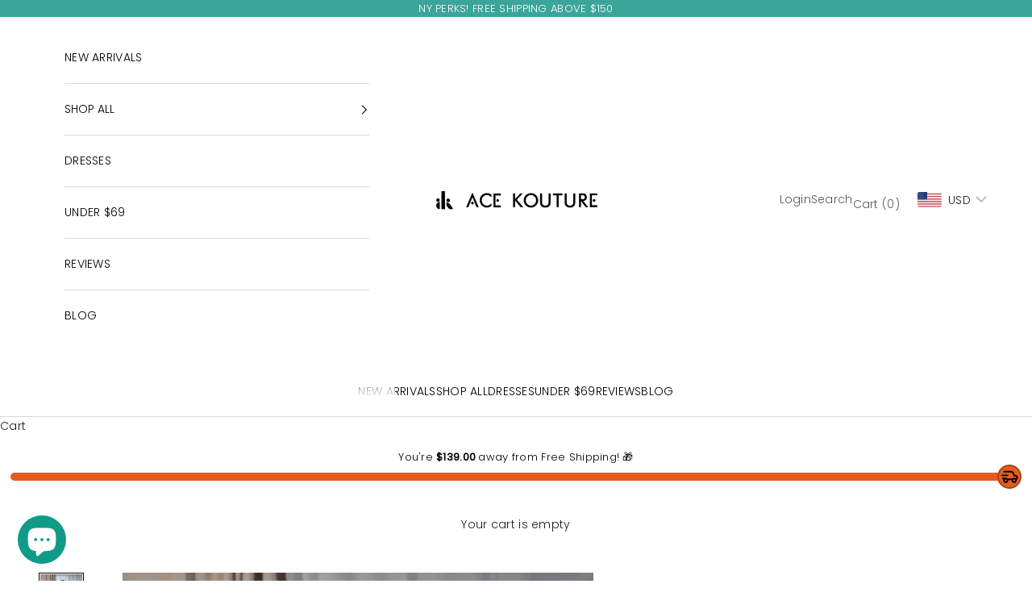

--- FILE ---
content_type: text/html; charset=utf-8
request_url: https://www.acekouture.com/products/kamfe-hi-lo-top-ships-from-sept-3rd
body_size: 50475
content:















<!doctype html>

<html lang="en" dir="ltr">
  <head>
    <meta charset="utf-8">
    <meta name="viewport" content="width=device-width, initial-scale=1.0, height=device-height, minimum-scale=1.0, maximum-scale=5.0">

    <title>Kamfe hi lo Top</title><meta name="description" content="Kamfe is a truly unique hi lo cut top that guarantees you will stand out. Ready-to-wear, it&#39;s handmade in African print wax cotton. It&#39;s breathable and comfortable, cut in a loose fit. Pocket? Yes please. Match it with your favourite pairs of pants, jeans or leggings and see the magic happen. A wardrobe essential! Aver"><link rel="canonical" href="https://www.acekouture.com/products/kamfe-hi-lo-top-ships-from-sept-3rd"><link rel="preconnect" href="https://fonts.shopifycdn.com" crossorigin><link rel="preload" href="//www.acekouture.com/cdn/fonts/montserrat/montserrat_n5.07ef3781d9c78c8b93c98419da7ad4fbeebb6635.woff2" as="font" type="font/woff2" crossorigin><link rel="preload" href="//www.acekouture.com/cdn/fonts/poppins/poppins_n3.05f58335c3209cce17da4f1f1ab324ebe2982441.woff2" as="font" type="font/woff2" crossorigin><meta property="og:type" content="product">
  <meta property="og:title" content="Kamfe hi lo Top">
  <meta property="product:price:amount" content="59.99">
  <meta property="product:price:currency" content="USD">
  <meta property="product:availability" content="out of stock"><meta property="og:image" content="http://www.acekouture.com/cdn/shop/products/IMG_8690-Recoveredcopy.jpg?v=1629955400&width=2048">
  <meta property="og:image:secure_url" content="https://www.acekouture.com/cdn/shop/products/IMG_8690-Recoveredcopy.jpg?v=1629955400&width=2048">
  <meta property="og:image:width" content="2200">
  <meta property="og:image:height" content="3000"><meta property="og:description" content="Kamfe is a truly unique hi lo cut top that guarantees you will stand out. Ready-to-wear, it&#39;s handmade in African print wax cotton. It&#39;s breathable and comfortable, cut in a loose fit. Pocket? Yes please. Match it with your favourite pairs of pants, jeans or leggings and see the magic happen. A wardrobe essential! Aver"><meta property="og:url" content="https://www.acekouture.com/products/kamfe-hi-lo-top-ships-from-sept-3rd">
<meta property="og:site_name" content="ACE KOUTURE"><meta name="twitter:card" content="summary"><meta name="twitter:title" content="Kamfe hi lo Top">
  <meta name="twitter:description" content="Kamfe is a truly unique hi lo cut top that guarantees you will stand out.
Ready-to-wear, it&#39;s handmade in African print wax cotton. It&#39;s breathable and comfortable, cut in a loose fit. Pocket? Yes please. Match it with your favourite pairs of pants, jeans or leggings and see the magic happen. A wardrobe essential!

Average length front 26 inches
Average back 38 inches
Model is 5&#39;8 and wears L
Care: wash with delicate, dry clean or hand wash. Iron on low heat
"><meta name="twitter:image" content="https://www.acekouture.com/cdn/shop/products/IMG_8690-Recoveredcopy.jpg?crop=center&height=1200&v=1629955400&width=1200">
  <meta name="twitter:image:alt" content=""><script async crossorigin fetchpriority="high" src="/cdn/shopifycloud/importmap-polyfill/es-modules-shim.2.4.0.js"></script>
<script type="application/ld+json">{"@context":"http:\/\/schema.org\/","@id":"\/products\/kamfe-hi-lo-top-ships-from-sept-3rd#product","@type":"ProductGroup","brand":{"@type":"Brand","name":"ACE KOUTURE"},"category":"Clothing Tops","description":"Kamfe is a truly unique hi lo cut top that guarantees you will stand out.\nReady-to-wear, it's handmade in African print wax cotton. It's breathable and comfortable, cut in a loose fit. Pocket? Yes please. Match it with your favourite pairs of pants, jeans or leggings and see the magic happen. A wardrobe essential!\n\nAverage length front 26 inches\nAverage back 38 inches\nModel is 5'8 and wears L\nCare: wash with delicate, dry clean or hand wash. Iron on low heat\n","hasVariant":[{"@id":"\/products\/kamfe-hi-lo-top-ships-from-sept-3rd?variant=40838947569815#variant","@type":"Product","image":"https:\/\/www.acekouture.com\/cdn\/shop\/products\/IMG_8690-Recoveredcopy.jpg?v=1629955400\u0026width=1920","name":"Kamfe hi lo Top - S","offers":{"@id":"\/products\/kamfe-hi-lo-top-ships-from-sept-3rd?variant=40838947569815#offer","@type":"Offer","availability":"http:\/\/schema.org\/OutOfStock","price":"59.99","priceCurrency":"USD","url":"https:\/\/www.acekouture.com\/products\/kamfe-hi-lo-top-ships-from-sept-3rd?variant=40838947569815"}},{"@id":"\/products\/kamfe-hi-lo-top-ships-from-sept-3rd?variant=40838947602583#variant","@type":"Product","image":"https:\/\/www.acekouture.com\/cdn\/shop\/products\/IMG_8690-Recoveredcopy.jpg?v=1629955400\u0026width=1920","name":"Kamfe hi lo Top - M","offers":{"@id":"\/products\/kamfe-hi-lo-top-ships-from-sept-3rd?variant=40838947602583#offer","@type":"Offer","availability":"http:\/\/schema.org\/OutOfStock","price":"59.99","priceCurrency":"USD","url":"https:\/\/www.acekouture.com\/products\/kamfe-hi-lo-top-ships-from-sept-3rd?variant=40838947602583"}},{"@id":"\/products\/kamfe-hi-lo-top-ships-from-sept-3rd?variant=40838947635351#variant","@type":"Product","image":"https:\/\/www.acekouture.com\/cdn\/shop\/products\/IMG_8690-Recoveredcopy.jpg?v=1629955400\u0026width=1920","name":"Kamfe hi lo Top - L","offers":{"@id":"\/products\/kamfe-hi-lo-top-ships-from-sept-3rd?variant=40838947635351#offer","@type":"Offer","availability":"http:\/\/schema.org\/OutOfStock","price":"59.99","priceCurrency":"USD","url":"https:\/\/www.acekouture.com\/products\/kamfe-hi-lo-top-ships-from-sept-3rd?variant=40838947635351"}},{"@id":"\/products\/kamfe-hi-lo-top-ships-from-sept-3rd?variant=40838947668119#variant","@type":"Product","image":"https:\/\/www.acekouture.com\/cdn\/shop\/products\/IMG_8690-Recoveredcopy.jpg?v=1629955400\u0026width=1920","name":"Kamfe hi lo Top - XL","offers":{"@id":"\/products\/kamfe-hi-lo-top-ships-from-sept-3rd?variant=40838947668119#offer","@type":"Offer","availability":"http:\/\/schema.org\/OutOfStock","price":"59.99","priceCurrency":"USD","url":"https:\/\/www.acekouture.com\/products\/kamfe-hi-lo-top-ships-from-sept-3rd?variant=40838947668119"}},{"@id":"\/products\/kamfe-hi-lo-top-ships-from-sept-3rd?variant=40838947700887#variant","@type":"Product","image":"https:\/\/www.acekouture.com\/cdn\/shop\/products\/IMG_8690-Recoveredcopy.jpg?v=1629955400\u0026width=1920","name":"Kamfe hi lo Top - 2X","offers":{"@id":"\/products\/kamfe-hi-lo-top-ships-from-sept-3rd?variant=40838947700887#offer","@type":"Offer","availability":"http:\/\/schema.org\/OutOfStock","price":"59.99","priceCurrency":"USD","url":"https:\/\/www.acekouture.com\/products\/kamfe-hi-lo-top-ships-from-sept-3rd?variant=40838947700887"}},{"@id":"\/products\/kamfe-hi-lo-top-ships-from-sept-3rd?variant=40838947733655#variant","@type":"Product","image":"https:\/\/www.acekouture.com\/cdn\/shop\/products\/IMG_8690-Recoveredcopy.jpg?v=1629955400\u0026width=1920","name":"Kamfe hi lo Top - 3X","offers":{"@id":"\/products\/kamfe-hi-lo-top-ships-from-sept-3rd?variant=40838947733655#offer","@type":"Offer","availability":"http:\/\/schema.org\/OutOfStock","price":"59.99","priceCurrency":"USD","url":"https:\/\/www.acekouture.com\/products\/kamfe-hi-lo-top-ships-from-sept-3rd?variant=40838947733655"}}],"name":"Kamfe hi lo Top","productGroupID":"7119319171223","url":"https:\/\/www.acekouture.com\/products\/kamfe-hi-lo-top-ships-from-sept-3rd"}</script><script type="application/ld+json">
  {
    "@context": "https://schema.org",
    "@type": "BreadcrumbList",
    "itemListElement": [{
        "@type": "ListItem",
        "position": 1,
        "name": "Home",
        "item": "https://www.acekouture.com"
      },{
            "@type": "ListItem",
            "position": 2,
            "name": "Kamfe hi lo Top",
            "item": "https://www.acekouture.com/products/kamfe-hi-lo-top-ships-from-sept-3rd"
          }]
  }
</script><style>/* Typography (heading) */
  @font-face {
  font-family: Montserrat;
  font-weight: 500;
  font-style: normal;
  font-display: fallback;
  src: url("//www.acekouture.com/cdn/fonts/montserrat/montserrat_n5.07ef3781d9c78c8b93c98419da7ad4fbeebb6635.woff2") format("woff2"),
       url("//www.acekouture.com/cdn/fonts/montserrat/montserrat_n5.adf9b4bd8b0e4f55a0b203cdd84512667e0d5e4d.woff") format("woff");
}

@font-face {
  font-family: Montserrat;
  font-weight: 500;
  font-style: italic;
  font-display: fallback;
  src: url("//www.acekouture.com/cdn/fonts/montserrat/montserrat_i5.d3a783eb0cc26f2fda1e99d1dfec3ebaea1dc164.woff2") format("woff2"),
       url("//www.acekouture.com/cdn/fonts/montserrat/montserrat_i5.76d414ea3d56bb79ef992a9c62dce2e9063bc062.woff") format("woff");
}

/* Typography (body) */
  @font-face {
  font-family: Poppins;
  font-weight: 300;
  font-style: normal;
  font-display: fallback;
  src: url("//www.acekouture.com/cdn/fonts/poppins/poppins_n3.05f58335c3209cce17da4f1f1ab324ebe2982441.woff2") format("woff2"),
       url("//www.acekouture.com/cdn/fonts/poppins/poppins_n3.6971368e1f131d2c8ff8e3a44a36b577fdda3ff5.woff") format("woff");
}

@font-face {
  font-family: Poppins;
  font-weight: 300;
  font-style: italic;
  font-display: fallback;
  src: url("//www.acekouture.com/cdn/fonts/poppins/poppins_i3.8536b4423050219f608e17f134fe9ea3b01ed890.woff2") format("woff2"),
       url("//www.acekouture.com/cdn/fonts/poppins/poppins_i3.0f4433ada196bcabf726ed78f8e37e0995762f7f.woff") format("woff");
}

@font-face {
  font-family: Poppins;
  font-weight: 400;
  font-style: normal;
  font-display: fallback;
  src: url("//www.acekouture.com/cdn/fonts/poppins/poppins_n4.0ba78fa5af9b0e1a374041b3ceaadf0a43b41362.woff2") format("woff2"),
       url("//www.acekouture.com/cdn/fonts/poppins/poppins_n4.214741a72ff2596839fc9760ee7a770386cf16ca.woff") format("woff");
}

@font-face {
  font-family: Poppins;
  font-weight: 400;
  font-style: italic;
  font-display: fallback;
  src: url("//www.acekouture.com/cdn/fonts/poppins/poppins_i4.846ad1e22474f856bd6b81ba4585a60799a9f5d2.woff2") format("woff2"),
       url("//www.acekouture.com/cdn/fonts/poppins/poppins_i4.56b43284e8b52fc64c1fd271f289a39e8477e9ec.woff") format("woff");
}

:root {
    /* Container */
    --container-max-width: 100%;
    --container-xxs-max-width: 27.5rem; /* 440px */
    --container-xs-max-width: 42.5rem; /* 680px */
    --container-sm-max-width: 61.25rem; /* 980px */
    --container-md-max-width: 71.875rem; /* 1150px */
    --container-lg-max-width: 78.75rem; /* 1260px */
    --container-xl-max-width: 85rem; /* 1360px */
    --container-gutter: 1.25rem;

    --section-vertical-spacing: 2rem;
    --section-vertical-spacing-tight:2rem;

    --section-stack-gap:1.5rem;
    --section-stack-gap-tight:1.5rem;

    /* Form settings */
    --form-gap: 1.25rem; /* Gap between fieldset and submit button */
    --fieldset-gap: 1rem; /* Gap between each form input within a fieldset */
    --form-control-gap: 0.625rem; /* Gap between input and label (ignored for floating label) */
    --checkbox-control-gap: 0.75rem; /* Horizontal gap between checkbox and its associated label */
    --input-padding-block: 0.65rem; /* Vertical padding for input, textarea and native select */
    --input-padding-inline: 0.8rem; /* Horizontal padding for input, textarea and native select */
    --checkbox-size: 0.875rem; /* Size (width and height) for checkbox */

    /* Other sizes */
    --sticky-area-height: calc(var(--announcement-bar-is-sticky, 0) * var(--announcement-bar-height, 0px) + var(--header-is-sticky, 0) * var(--header-is-visible, 1) * var(--header-height, 0px));

    /* RTL support */
    --transform-logical-flip: 1;
    --transform-origin-start: left;
    --transform-origin-end: right;

    /**
     * ---------------------------------------------------------------------
     * TYPOGRAPHY
     * ---------------------------------------------------------------------
     */

    /* Font properties */
    --heading-font-family: Montserrat, sans-serif;
    --heading-font-weight: 500;
    --heading-font-style: normal;
    --heading-text-transform: uppercase;
    --heading-letter-spacing: 0.0em;
    --text-font-family: Poppins, sans-serif;
    --text-font-weight: 300;
    --text-font-style: normal;
    --text-letter-spacing: 0.02em;
    --button-font: var(--heading-font-style) var(--heading-font-weight) var(--text-sm) / 1.65 var(--heading-font-family);
    --button-text-transform: uppercase;
    --button-letter-spacing: 0.0em;

    /* Font sizes */--text-heading-size-factor: 1.2;
    --text-h1: max(0.6875rem, clamp(1.375rem, 1.146341463414634rem + 0.975609756097561vw, 2rem) * var(--text-heading-size-factor));
    --text-h2: max(0.6875rem, clamp(1.25rem, 1.0670731707317074rem + 0.7804878048780488vw, 1.75rem) * var(--text-heading-size-factor));
    --text-h3: max(0.6875rem, clamp(1.125rem, 1.0335365853658536rem + 0.3902439024390244vw, 1.375rem) * var(--text-heading-size-factor));
    --text-h4: max(0.6875rem, clamp(1rem, 0.9542682926829268rem + 0.1951219512195122vw, 1.125rem) * var(--text-heading-size-factor));
    --text-h5: calc(0.875rem * var(--text-heading-size-factor));
    --text-h6: calc(0.75rem * var(--text-heading-size-factor));

    --text-xs: 0.6875rem;
    --text-sm: 0.75rem;
    --text-base: 0.8125rem;
    --text-lg: 0.9375rem;
    --text-xl: 1.125rem;

    /* Rounded variables (used for border radius) */
    --rounded-full: 9999px;
    --button-border-radius: 0.0rem;
    --input-border-radius: 0.0rem;

    /* Box shadow */
    --shadow-sm: 0 2px 8px rgb(0 0 0 / 0.05);
    --shadow: 0 5px 15px rgb(0 0 0 / 0.05);
    --shadow-md: 0 5px 30px rgb(0 0 0 / 0.05);
    --shadow-block: px px px rgb(var(--text-primary) / 0.0);

    /**
     * ---------------------------------------------------------------------
     * OTHER
     * ---------------------------------------------------------------------
     */

    --checkmark-svg-url: url(//www.acekouture.com/cdn/shop/t/30/assets/checkmark.svg?v=77552481021870063511735584812);
    --cursor-zoom-in-svg-url: url(//www.acekouture.com/cdn/shop/t/30/assets/cursor-zoom-in.svg?v=179346033183326186621738948405);
  }

  [dir="rtl"]:root {
    /* RTL support */
    --transform-logical-flip: -1;
    --transform-origin-start: right;
    --transform-origin-end: left;
  }

  @media screen and (min-width: 700px) {
    :root {
      /* Typography (font size) */
      --text-xs: 0.75rem;
      --text-sm: 0.8125rem;
      --text-base: 0.875rem;
      --text-lg: 1.0rem;
      --text-xl: 1.25rem;

      /* Spacing settings */
      --container-gutter: 2rem;
    }
  }

  @media screen and (min-width: 1000px) {
    :root {
      /* Spacing settings */
      --container-gutter: 3rem;

      --section-vertical-spacing: 3rem;
      --section-vertical-spacing-tight: 3rem;

      --section-stack-gap:2.25rem;
      --section-stack-gap-tight:2.25rem;
    }
  }:root {/* Overlay used for modal */
    --page-overlay: 0 0 0 / 0.4;

    /* We use the first scheme background as default */
    --page-background: ;

    /* Product colors */
    --on-sale-text: 179 21 20;
    --on-sale-badge-background: 179 21 20;
    --on-sale-badge-text: 255 255 255;
    --sold-out-badge-background: 239 239 239;
    --sold-out-badge-text: 0 0 0 / 0.65;
    --custom-badge-background: 28 28 28;
    --custom-badge-text: 255 255 255;
    --star-color: 28 28 28;

    /* Status colors */
    --success-background: 212 227 203;
    --success-text: 48 122 7;
    --warning-background: 253 241 224;
    --warning-text: 237 138 0;
    --error-background: 243 204 204;
    --error-text: 203 43 43;
  }.color-scheme--scheme-1 {
      /* Color settings */--accent: 28 28 28;
      --text-color: 28 28 28;
      --background: 239 239 239 / 1.0;
      --background-without-opacity: 239 239 239;
      --background-gradient: ;--border-color: 207 207 207;/* Button colors */
      --button-background: 28 28 28;
      --button-text-color: 255 255 255;

      /* Circled buttons */
      --circle-button-background: 255 255 255;
      --circle-button-text-color: 28 28 28;
    }.shopify-section:has(.section-spacing.color-scheme--bg-609ecfcfee2f667ac6c12366fc6ece56) + .shopify-section:has(.section-spacing.color-scheme--bg-609ecfcfee2f667ac6c12366fc6ece56:not(.bordered-section)) .section-spacing {
      padding-block-start: 0;
    }.color-scheme--scheme-2 {
      /* Color settings */--accent: 28 28 28;
      --text-color: 0 0 0;
      --background: 255 255 255 / 1.0;
      --background-without-opacity: 255 255 255;
      --background-gradient: ;--border-color: 217 217 217;/* Button colors */
      --button-background: 28 28 28;
      --button-text-color: 255 255 255;

      /* Circled buttons */
      --circle-button-background: 255 255 255;
      --circle-button-text-color: 28 28 28;
    }.shopify-section:has(.section-spacing.color-scheme--bg-54922f2e920ba8346f6dc0fba343d673) + .shopify-section:has(.section-spacing.color-scheme--bg-54922f2e920ba8346f6dc0fba343d673:not(.bordered-section)) .section-spacing {
      padding-block-start: 0;
    }.color-scheme--scheme-3 {
      /* Color settings */--accent: 255 255 255;
      --text-color: 255 255 255;
      --background: 28 28 28 / 1.0;
      --background-without-opacity: 28 28 28;
      --background-gradient: ;--border-color: 62 62 62;/* Button colors */
      --button-background: 255 255 255;
      --button-text-color: 28 28 28;

      /* Circled buttons */
      --circle-button-background: 255 255 255;
      --circle-button-text-color: 28 28 28;
    }.shopify-section:has(.section-spacing.color-scheme--bg-c1f8cb21047e4797e94d0969dc5d1e44) + .shopify-section:has(.section-spacing.color-scheme--bg-c1f8cb21047e4797e94d0969dc5d1e44:not(.bordered-section)) .section-spacing {
      padding-block-start: 0;
    }.color-scheme--scheme-4 {
      /* Color settings */--accent: 255 255 255;
      --text-color: 255 255 255;
      --background: 0 0 0 / 0.0;
      --background-without-opacity: 0 0 0;
      --background-gradient: ;--border-color: 255 255 255;/* Button colors */
      --button-background: 255 255 255;
      --button-text-color: 28 28 28;

      /* Circled buttons */
      --circle-button-background: 255 255 255;
      --circle-button-text-color: 28 28 28;
    }.shopify-section:has(.section-spacing.color-scheme--bg-3671eee015764974ee0aef1536023e0f) + .shopify-section:has(.section-spacing.color-scheme--bg-3671eee015764974ee0aef1536023e0f:not(.bordered-section)) .section-spacing {
      padding-block-start: 0;
    }.color-scheme--scheme-0611c08d-92a9-474e-82f8-14b1432beb2b {
      /* Color settings */--accent: 255 250 250;
      --text-color: 255 255 255;
      --background: 59 165 155 / 1.0;
      --background-without-opacity: 59 165 155;
      --background-gradient: ;--border-color: 88 179 170;/* Button colors */
      --button-background: 255 250 250;
      --button-text-color: 0 0 0;

      /* Circled buttons */
      --circle-button-background: 255 255 255;
      --circle-button-text-color: 28 28 28;
    }.shopify-section:has(.section-spacing.color-scheme--bg-a40f8cb356f9fb6e1403beabb9c5f53e) + .shopify-section:has(.section-spacing.color-scheme--bg-a40f8cb356f9fb6e1403beabb9c5f53e:not(.bordered-section)) .section-spacing {
      padding-block-start: 0;
    }.color-scheme--scheme-f87639cf-649e-43c5-ad6a-96d6ec49a864 {
      /* Color settings */--accent: 228 92 30;
      --text-color: 255 255 255;
      --background: 228 92 30 / 1.0;
      --background-without-opacity: 228 92 30;
      --background-gradient: ;--border-color: 232 116 64;/* Button colors */
      --button-background: 228 92 30;
      --button-text-color: 255 255 255;

      /* Circled buttons */
      --circle-button-background: 228 92 30;
      --circle-button-text-color: 28 28 28;
    }.shopify-section:has(.section-spacing.color-scheme--bg-02dea5476c88ca1b27c165074d94b7e5) + .shopify-section:has(.section-spacing.color-scheme--bg-02dea5476c88ca1b27c165074d94b7e5:not(.bordered-section)) .section-spacing {
      padding-block-start: 0;
    }.color-scheme--scheme-81eb2a20-b16b-4efc-965f-5aa1c4328f05 {
      /* Color settings */--accent: 59 165 155;
      --text-color: 28 28 28;
      --background: 239 239 239 / 1.0;
      --background-without-opacity: 239 239 239;
      --background-gradient: ;--border-color: 207 207 207;/* Button colors */
      --button-background: 59 165 155;
      --button-text-color: 255 255 255;

      /* Circled buttons */
      --circle-button-background: 255 255 255;
      --circle-button-text-color: 59 165 155;
    }.shopify-section:has(.section-spacing.color-scheme--bg-609ecfcfee2f667ac6c12366fc6ece56) + .shopify-section:has(.section-spacing.color-scheme--bg-609ecfcfee2f667ac6c12366fc6ece56:not(.bordered-section)) .section-spacing {
      padding-block-start: 0;
    }.color-scheme--dialog {
      /* Color settings */--accent: 28 28 28;
      --text-color: 0 0 0;
      --background: 255 255 255 / 1.0;
      --background-without-opacity: 255 255 255;
      --background-gradient: ;--border-color: 217 217 217;/* Button colors */
      --button-background: 28 28 28;
      --button-text-color: 255 255 255;

      /* Circled buttons */
      --circle-button-background: 255 255 255;
      --circle-button-text-color: 28 28 28;
    }
</style><script>
  // This allows to expose several variables to the global scope, to be used in scripts
  window.themeVariables = {
    settings: {
      showPageTransition: null,
      pageType: "product",
      moneyFormat: "\u003cspan class=money\u003e${{amount}}\u003c\/span\u003e",
      moneyWithCurrencyFormat: "\u003cspan class=money\u003e${{amount}} USD\u003c\/span\u003e",
      currencyCodeEnabled: true,
      cartType: "drawer",
      staggerMenuApparition: false
    },

    strings: {
      addedToCart: "Added to your cart!",
      closeGallery: "Close gallery",
      zoomGallery: "Zoom picture",
      errorGallery: "Image cannot be loaded",
      shippingEstimatorNoResults: "Sorry, we do not ship to your address.",
      shippingEstimatorOneResult: "There is one shipping rate for your address:",
      shippingEstimatorMultipleResults: "There are several shipping rates for your address:",
      shippingEstimatorError: "One or more error occurred while retrieving shipping rates:",
      next: "Next",
      previous: "Previous"
    },

    mediaQueries: {
      'sm': 'screen and (min-width: 700px)',
      'md': 'screen and (min-width: 1000px)',
      'lg': 'screen and (min-width: 1150px)',
      'xl': 'screen and (min-width: 1400px)',
      '2xl': 'screen and (min-width: 1600px)',
      'sm-max': 'screen and (max-width: 699px)',
      'md-max': 'screen and (max-width: 999px)',
      'lg-max': 'screen and (max-width: 1149px)',
      'xl-max': 'screen and (max-width: 1399px)',
      '2xl-max': 'screen and (max-width: 1599px)',
      'motion-safe': '(prefers-reduced-motion: no-preference)',
      'motion-reduce': '(prefers-reduced-motion: reduce)',
      'supports-hover': 'screen and (pointer: fine)',
      'supports-touch': 'screen and (hover: none)'
    }
  };</script><script>
      if (!(HTMLScriptElement.supports && HTMLScriptElement.supports('importmap'))) {
        const importMapPolyfill = document.createElement('script');
        importMapPolyfill.async = true;
        importMapPolyfill.src = "//www.acekouture.com/cdn/shop/t/30/assets/es-module-shims.min.js?v=98603786603752121101735584792";

        document.head.appendChild(importMapPolyfill);
      }
    </script>

    <script type="importmap">{
        "imports": {
          "vendor": "//www.acekouture.com/cdn/shop/t/30/assets/vendor.min.js?v=127380567671676268461735584792",
          "theme": "//www.acekouture.com/cdn/shop/t/30/assets/theme.js?v=163176108211976512811735584792",
          "photoswipe": "//www.acekouture.com/cdn/shop/t/30/assets/photoswipe.min.js?v=13374349288281597431735584792"
        }
      }
    </script>

    <script type="module" src="//www.acekouture.com/cdn/shop/t/30/assets/vendor.min.js?v=127380567671676268461735584792"></script>
    <script type="module" src="//www.acekouture.com/cdn/shop/t/30/assets/theme.js?v=163176108211976512811735584792"></script>

    
  <script>window.performance && window.performance.mark && window.performance.mark('shopify.content_for_header.start');</script><meta name="google-site-verification" content="1fwMXVEffRcb-oXxeXueq4Hxdwdta5E1q7Un8p5E9qQ">
<meta id="shopify-digital-wallet" name="shopify-digital-wallet" content="/11132916/digital_wallets/dialog">
<meta name="shopify-checkout-api-token" content="f1d10942f665d7467bd5318a6342d6b4">
<meta id="in-context-paypal-metadata" data-shop-id="11132916" data-venmo-supported="false" data-environment="production" data-locale="en_US" data-paypal-v4="true" data-currency="USD">
<link rel="alternate" type="application/json+oembed" href="https://www.acekouture.com/products/kamfe-hi-lo-top-ships-from-sept-3rd.oembed">
<script async="async" src="/checkouts/internal/preloads.js?locale=en-US"></script>
<link rel="preconnect" href="https://shop.app" crossorigin="anonymous">
<script async="async" src="https://shop.app/checkouts/internal/preloads.js?locale=en-US&shop_id=11132916" crossorigin="anonymous"></script>
<script id="apple-pay-shop-capabilities" type="application/json">{"shopId":11132916,"countryCode":"CA","currencyCode":"USD","merchantCapabilities":["supports3DS"],"merchantId":"gid:\/\/shopify\/Shop\/11132916","merchantName":"ACE KOUTURE","requiredBillingContactFields":["postalAddress","email","phone"],"requiredShippingContactFields":["postalAddress","email","phone"],"shippingType":"shipping","supportedNetworks":["visa","masterCard","amex","discover","jcb"],"total":{"type":"pending","label":"ACE KOUTURE","amount":"1.00"},"shopifyPaymentsEnabled":true,"supportsSubscriptions":true}</script>
<script id="shopify-features" type="application/json">{"accessToken":"f1d10942f665d7467bd5318a6342d6b4","betas":["rich-media-storefront-analytics"],"domain":"www.acekouture.com","predictiveSearch":true,"shopId":11132916,"locale":"en"}</script>
<script>var Shopify = Shopify || {};
Shopify.shop = "ace-kouture.myshopify.com";
Shopify.locale = "en";
Shopify.currency = {"active":"USD","rate":"1.0"};
Shopify.country = "US";
Shopify.theme = {"name":"Prestige Ilan 2025","id":146011193573,"schema_name":"Prestige","schema_version":"10.5.1","theme_store_id":855,"role":"main"};
Shopify.theme.handle = "null";
Shopify.theme.style = {"id":null,"handle":null};
Shopify.cdnHost = "www.acekouture.com/cdn";
Shopify.routes = Shopify.routes || {};
Shopify.routes.root = "/";</script>
<script type="module">!function(o){(o.Shopify=o.Shopify||{}).modules=!0}(window);</script>
<script>!function(o){function n(){var o=[];function n(){o.push(Array.prototype.slice.apply(arguments))}return n.q=o,n}var t=o.Shopify=o.Shopify||{};t.loadFeatures=n(),t.autoloadFeatures=n()}(window);</script>
<script>
  window.ShopifyPay = window.ShopifyPay || {};
  window.ShopifyPay.apiHost = "shop.app\/pay";
  window.ShopifyPay.redirectState = null;
</script>
<script id="shop-js-analytics" type="application/json">{"pageType":"product"}</script>
<script defer="defer" async type="module" src="//www.acekouture.com/cdn/shopifycloud/shop-js/modules/v2/client.init-shop-cart-sync_BdyHc3Nr.en.esm.js"></script>
<script defer="defer" async type="module" src="//www.acekouture.com/cdn/shopifycloud/shop-js/modules/v2/chunk.common_Daul8nwZ.esm.js"></script>
<script type="module">
  await import("//www.acekouture.com/cdn/shopifycloud/shop-js/modules/v2/client.init-shop-cart-sync_BdyHc3Nr.en.esm.js");
await import("//www.acekouture.com/cdn/shopifycloud/shop-js/modules/v2/chunk.common_Daul8nwZ.esm.js");

  window.Shopify.SignInWithShop?.initShopCartSync?.({"fedCMEnabled":true,"windoidEnabled":true});

</script>
<script>
  window.Shopify = window.Shopify || {};
  if (!window.Shopify.featureAssets) window.Shopify.featureAssets = {};
  window.Shopify.featureAssets['shop-js'] = {"shop-cart-sync":["modules/v2/client.shop-cart-sync_QYOiDySF.en.esm.js","modules/v2/chunk.common_Daul8nwZ.esm.js"],"init-fed-cm":["modules/v2/client.init-fed-cm_DchLp9rc.en.esm.js","modules/v2/chunk.common_Daul8nwZ.esm.js"],"shop-button":["modules/v2/client.shop-button_OV7bAJc5.en.esm.js","modules/v2/chunk.common_Daul8nwZ.esm.js"],"init-windoid":["modules/v2/client.init-windoid_DwxFKQ8e.en.esm.js","modules/v2/chunk.common_Daul8nwZ.esm.js"],"shop-cash-offers":["modules/v2/client.shop-cash-offers_DWtL6Bq3.en.esm.js","modules/v2/chunk.common_Daul8nwZ.esm.js","modules/v2/chunk.modal_CQq8HTM6.esm.js"],"shop-toast-manager":["modules/v2/client.shop-toast-manager_CX9r1SjA.en.esm.js","modules/v2/chunk.common_Daul8nwZ.esm.js"],"init-shop-email-lookup-coordinator":["modules/v2/client.init-shop-email-lookup-coordinator_UhKnw74l.en.esm.js","modules/v2/chunk.common_Daul8nwZ.esm.js"],"pay-button":["modules/v2/client.pay-button_DzxNnLDY.en.esm.js","modules/v2/chunk.common_Daul8nwZ.esm.js"],"avatar":["modules/v2/client.avatar_BTnouDA3.en.esm.js"],"init-shop-cart-sync":["modules/v2/client.init-shop-cart-sync_BdyHc3Nr.en.esm.js","modules/v2/chunk.common_Daul8nwZ.esm.js"],"shop-login-button":["modules/v2/client.shop-login-button_D8B466_1.en.esm.js","modules/v2/chunk.common_Daul8nwZ.esm.js","modules/v2/chunk.modal_CQq8HTM6.esm.js"],"init-customer-accounts-sign-up":["modules/v2/client.init-customer-accounts-sign-up_C8fpPm4i.en.esm.js","modules/v2/client.shop-login-button_D8B466_1.en.esm.js","modules/v2/chunk.common_Daul8nwZ.esm.js","modules/v2/chunk.modal_CQq8HTM6.esm.js"],"init-shop-for-new-customer-accounts":["modules/v2/client.init-shop-for-new-customer-accounts_CVTO0Ztu.en.esm.js","modules/v2/client.shop-login-button_D8B466_1.en.esm.js","modules/v2/chunk.common_Daul8nwZ.esm.js","modules/v2/chunk.modal_CQq8HTM6.esm.js"],"init-customer-accounts":["modules/v2/client.init-customer-accounts_dRgKMfrE.en.esm.js","modules/v2/client.shop-login-button_D8B466_1.en.esm.js","modules/v2/chunk.common_Daul8nwZ.esm.js","modules/v2/chunk.modal_CQq8HTM6.esm.js"],"shop-follow-button":["modules/v2/client.shop-follow-button_CkZpjEct.en.esm.js","modules/v2/chunk.common_Daul8nwZ.esm.js","modules/v2/chunk.modal_CQq8HTM6.esm.js"],"lead-capture":["modules/v2/client.lead-capture_BntHBhfp.en.esm.js","modules/v2/chunk.common_Daul8nwZ.esm.js","modules/v2/chunk.modal_CQq8HTM6.esm.js"],"checkout-modal":["modules/v2/client.checkout-modal_CfxcYbTm.en.esm.js","modules/v2/chunk.common_Daul8nwZ.esm.js","modules/v2/chunk.modal_CQq8HTM6.esm.js"],"shop-login":["modules/v2/client.shop-login_Da4GZ2H6.en.esm.js","modules/v2/chunk.common_Daul8nwZ.esm.js","modules/v2/chunk.modal_CQq8HTM6.esm.js"],"payment-terms":["modules/v2/client.payment-terms_MV4M3zvL.en.esm.js","modules/v2/chunk.common_Daul8nwZ.esm.js","modules/v2/chunk.modal_CQq8HTM6.esm.js"]};
</script>
<script>(function() {
  var isLoaded = false;
  function asyncLoad() {
    if (isLoaded) return;
    isLoaded = true;
    var urls = ["https:\/\/front.optimonk.com\/public\/94655\/shopify\/preload.js?shop=ace-kouture.myshopify.com","https:\/\/loox.io\/widget\/K-PjVmSjbZ\/loox.1677540326791.js?shop=ace-kouture.myshopify.com","https:\/\/cdn.logbase.io\/lb-upsell-wrapper.js?shop=ace-kouture.myshopify.com","https:\/\/shopify-widget.route.com\/shopify.widget.js?shop=ace-kouture.myshopify.com","https:\/\/cdn.attn.tv\/acekouture\/dtag.js?shop=ace-kouture.myshopify.com","https:\/\/cdn.hextom.com\/js\/eventpromotionbar.js?shop=ace-kouture.myshopify.com","https:\/\/na.shgcdn3.com\/pixel-collector.js?shop=ace-kouture.myshopify.com"];
    for (var i = 0; i < urls.length; i++) {
      var s = document.createElement('script');
      s.type = 'text/javascript';
      s.async = true;
      s.src = urls[i];
      var x = document.getElementsByTagName('script')[0];
      x.parentNode.insertBefore(s, x);
    }
  };
  if(window.attachEvent) {
    window.attachEvent('onload', asyncLoad);
  } else {
    window.addEventListener('load', asyncLoad, false);
  }
})();</script>
<script id="__st">var __st={"a":11132916,"offset":-18000,"reqid":"9672f252-a3ad-46e7-987e-8f349e172659-1768969175","pageurl":"www.acekouture.com\/products\/kamfe-hi-lo-top-ships-from-sept-3rd","u":"53cee7a5748e","p":"product","rtyp":"product","rid":7119319171223};</script>
<script>window.ShopifyPaypalV4VisibilityTracking = true;</script>
<script id="captcha-bootstrap">!function(){'use strict';const t='contact',e='account',n='new_comment',o=[[t,t],['blogs',n],['comments',n],[t,'customer']],c=[[e,'customer_login'],[e,'guest_login'],[e,'recover_customer_password'],[e,'create_customer']],r=t=>t.map((([t,e])=>`form[action*='/${t}']:not([data-nocaptcha='true']) input[name='form_type'][value='${e}']`)).join(','),a=t=>()=>t?[...document.querySelectorAll(t)].map((t=>t.form)):[];function s(){const t=[...o],e=r(t);return a(e)}const i='password',u='form_key',d=['recaptcha-v3-token','g-recaptcha-response','h-captcha-response',i],f=()=>{try{return window.sessionStorage}catch{return}},m='__shopify_v',_=t=>t.elements[u];function p(t,e,n=!1){try{const o=window.sessionStorage,c=JSON.parse(o.getItem(e)),{data:r}=function(t){const{data:e,action:n}=t;return t[m]||n?{data:e,action:n}:{data:t,action:n}}(c);for(const[e,n]of Object.entries(r))t.elements[e]&&(t.elements[e].value=n);n&&o.removeItem(e)}catch(o){console.error('form repopulation failed',{error:o})}}const l='form_type',E='cptcha';function T(t){t.dataset[E]=!0}const w=window,h=w.document,L='Shopify',v='ce_forms',y='captcha';let A=!1;((t,e)=>{const n=(g='f06e6c50-85a8-45c8-87d0-21a2b65856fe',I='https://cdn.shopify.com/shopifycloud/storefront-forms-hcaptcha/ce_storefront_forms_captcha_hcaptcha.v1.5.2.iife.js',D={infoText:'Protected by hCaptcha',privacyText:'Privacy',termsText:'Terms'},(t,e,n)=>{const o=w[L][v],c=o.bindForm;if(c)return c(t,g,e,D).then(n);var r;o.q.push([[t,g,e,D],n]),r=I,A||(h.body.append(Object.assign(h.createElement('script'),{id:'captcha-provider',async:!0,src:r})),A=!0)});var g,I,D;w[L]=w[L]||{},w[L][v]=w[L][v]||{},w[L][v].q=[],w[L][y]=w[L][y]||{},w[L][y].protect=function(t,e){n(t,void 0,e),T(t)},Object.freeze(w[L][y]),function(t,e,n,w,h,L){const[v,y,A,g]=function(t,e,n){const i=e?o:[],u=t?c:[],d=[...i,...u],f=r(d),m=r(i),_=r(d.filter((([t,e])=>n.includes(e))));return[a(f),a(m),a(_),s()]}(w,h,L),I=t=>{const e=t.target;return e instanceof HTMLFormElement?e:e&&e.form},D=t=>v().includes(t);t.addEventListener('submit',(t=>{const e=I(t);if(!e)return;const n=D(e)&&!e.dataset.hcaptchaBound&&!e.dataset.recaptchaBound,o=_(e),c=g().includes(e)&&(!o||!o.value);(n||c)&&t.preventDefault(),c&&!n&&(function(t){try{if(!f())return;!function(t){const e=f();if(!e)return;const n=_(t);if(!n)return;const o=n.value;o&&e.removeItem(o)}(t);const e=Array.from(Array(32),(()=>Math.random().toString(36)[2])).join('');!function(t,e){_(t)||t.append(Object.assign(document.createElement('input'),{type:'hidden',name:u})),t.elements[u].value=e}(t,e),function(t,e){const n=f();if(!n)return;const o=[...t.querySelectorAll(`input[type='${i}']`)].map((({name:t})=>t)),c=[...d,...o],r={};for(const[a,s]of new FormData(t).entries())c.includes(a)||(r[a]=s);n.setItem(e,JSON.stringify({[m]:1,action:t.action,data:r}))}(t,e)}catch(e){console.error('failed to persist form',e)}}(e),e.submit())}));const S=(t,e)=>{t&&!t.dataset[E]&&(n(t,e.some((e=>e===t))),T(t))};for(const o of['focusin','change'])t.addEventListener(o,(t=>{const e=I(t);D(e)&&S(e,y())}));const B=e.get('form_key'),M=e.get(l),P=B&&M;t.addEventListener('DOMContentLoaded',(()=>{const t=y();if(P)for(const e of t)e.elements[l].value===M&&p(e,B);[...new Set([...A(),...v().filter((t=>'true'===t.dataset.shopifyCaptcha))])].forEach((e=>S(e,t)))}))}(h,new URLSearchParams(w.location.search),n,t,e,['guest_login'])})(!0,!0)}();</script>
<script integrity="sha256-4kQ18oKyAcykRKYeNunJcIwy7WH5gtpwJnB7kiuLZ1E=" data-source-attribution="shopify.loadfeatures" defer="defer" src="//www.acekouture.com/cdn/shopifycloud/storefront/assets/storefront/load_feature-a0a9edcb.js" crossorigin="anonymous"></script>
<script crossorigin="anonymous" defer="defer" src="//www.acekouture.com/cdn/shopifycloud/storefront/assets/shopify_pay/storefront-65b4c6d7.js?v=20250812"></script>
<script data-source-attribution="shopify.dynamic_checkout.dynamic.init">var Shopify=Shopify||{};Shopify.PaymentButton=Shopify.PaymentButton||{isStorefrontPortableWallets:!0,init:function(){window.Shopify.PaymentButton.init=function(){};var t=document.createElement("script");t.src="https://www.acekouture.com/cdn/shopifycloud/portable-wallets/latest/portable-wallets.en.js",t.type="module",document.head.appendChild(t)}};
</script>
<script data-source-attribution="shopify.dynamic_checkout.buyer_consent">
  function portableWalletsHideBuyerConsent(e){var t=document.getElementById("shopify-buyer-consent"),n=document.getElementById("shopify-subscription-policy-button");t&&n&&(t.classList.add("hidden"),t.setAttribute("aria-hidden","true"),n.removeEventListener("click",e))}function portableWalletsShowBuyerConsent(e){var t=document.getElementById("shopify-buyer-consent"),n=document.getElementById("shopify-subscription-policy-button");t&&n&&(t.classList.remove("hidden"),t.removeAttribute("aria-hidden"),n.addEventListener("click",e))}window.Shopify?.PaymentButton&&(window.Shopify.PaymentButton.hideBuyerConsent=portableWalletsHideBuyerConsent,window.Shopify.PaymentButton.showBuyerConsent=portableWalletsShowBuyerConsent);
</script>
<script>
  function portableWalletsCleanup(e){e&&e.src&&console.error("Failed to load portable wallets script "+e.src);var t=document.querySelectorAll("shopify-accelerated-checkout .shopify-payment-button__skeleton, shopify-accelerated-checkout-cart .wallet-cart-button__skeleton"),e=document.getElementById("shopify-buyer-consent");for(let e=0;e<t.length;e++)t[e].remove();e&&e.remove()}function portableWalletsNotLoadedAsModule(e){e instanceof ErrorEvent&&"string"==typeof e.message&&e.message.includes("import.meta")&&"string"==typeof e.filename&&e.filename.includes("portable-wallets")&&(window.removeEventListener("error",portableWalletsNotLoadedAsModule),window.Shopify.PaymentButton.failedToLoad=e,"loading"===document.readyState?document.addEventListener("DOMContentLoaded",window.Shopify.PaymentButton.init):window.Shopify.PaymentButton.init())}window.addEventListener("error",portableWalletsNotLoadedAsModule);
</script>

<script type="module" src="https://www.acekouture.com/cdn/shopifycloud/portable-wallets/latest/portable-wallets.en.js" onError="portableWalletsCleanup(this)" crossorigin="anonymous"></script>
<script nomodule>
  document.addEventListener("DOMContentLoaded", portableWalletsCleanup);
</script>

<link id="shopify-accelerated-checkout-styles" rel="stylesheet" media="screen" href="https://www.acekouture.com/cdn/shopifycloud/portable-wallets/latest/accelerated-checkout-backwards-compat.css" crossorigin="anonymous">
<style id="shopify-accelerated-checkout-cart">
        #shopify-buyer-consent {
  margin-top: 1em;
  display: inline-block;
  width: 100%;
}

#shopify-buyer-consent.hidden {
  display: none;
}

#shopify-subscription-policy-button {
  background: none;
  border: none;
  padding: 0;
  text-decoration: underline;
  font-size: inherit;
  cursor: pointer;
}

#shopify-subscription-policy-button::before {
  box-shadow: none;
}

      </style>

<script>window.performance && window.performance.mark && window.performance.mark('shopify.content_for_header.end');</script>
  





  <script type="text/javascript">
    
      window.__shgMoneyFormat = window.__shgMoneyFormat || {"USD":{"currency":"USD","currency_symbol":"$","currency_symbol_location":"left","decimal_places":2,"decimal_separator":".","thousands_separator":","}};
    
    window.__shgCurrentCurrencyCode = window.__shgCurrentCurrencyCode || {
      currency: "USD",
      currency_symbol: "$",
      decimal_separator: ".",
      thousands_separator: ",",
      decimal_places: 2,
      currency_symbol_location: "left"
    };
  </script>



<link href="//www.acekouture.com/cdn/shop/t/30/assets/theme.css?v=5551464109422934971735584792" rel="stylesheet" type="text/css" media="all" />

<script type="text/javascript">
  
    window.SHG_CUSTOMER = null;
  
</script>










<!-- BEGIN app block: shopify://apps/attentive/blocks/attn-tag/8df62c72-8fe4-407e-a5b3-72132be30a0d --><script type="text/javascript" src="https://cdn.attn.tv/acekouture/dtag.js?source=app-embed" defer="defer"></script>


<!-- END app block --><!-- BEGIN app block: shopify://apps/sales-discounts/blocks/countdown/29205fb1-2e68-4d81-a905-d828a51c8413 --><script id="hc_product_countdown_dates" data-p_id="7119319171223" type="application/json">{"7937654915301":{"sale_start":"2024-12-04T15:05:00+00:00","sale_end":""},"7937493926117":{"sale_start":"2024-12-04T15:05:00+00:00","sale_end":""},"8009863823589":{"sale_start":"2024-12-04T15:05:00+00:00","sale_end":""},"7937517519077":{"sale_start":"2024-12-04T15:05:00+00:00","sale_end":""},"4995486548103":{"sale_start":"2024-12-04T15:05:00+00:00","sale_end":""},"4995502833799":{"sale_start":"2024-12-04T15:05:00+00:00","sale_end":""},"4995324346503":{"sale_start":"2024-12-04T15:05:00+00:00","sale_end":""},"7937624867045":{"sale_start":"2024-12-04T15:05:00+00:00","sale_end":""},"6002520555671":{"sale_start":"2024-12-04T15:05:00+00:00","sale_end":""},"7937415545061":{"sale_start":"2024-12-04T15:05:00+00:00","sale_end":""},"8900274553061":{"sale_start":"2024-12-04T15:05:00+00:00","sale_end":""},"8900267671781":{"sale_start":"2024-12-04T15:05:00+00:00","sale_end":""},"8391542505701":{"sale_start":"2024-12-04T15:05:00+00:00","sale_end":""},"8425319170277":{"sale_start":"2024-12-04T15:05:00+00:00","sale_end":""},"8391537590501":{"sale_start":"2024-12-04T15:05:00+00:00","sale_end":""},"8862692606181":{"sale_start":"2024-12-04T15:05:00+00:00","sale_end":""},"8862685364453":{"sale_start":"2024-12-04T15:05:00+00:00","sale_end":""}}</script>

            <script>
            let hcCountdownSettings = {
                hp_cd_html: '<div class="hc_cd at_top hc_cd_sticky clickable" data-deadline="2026-01-01T05:00:00+00:00" data-end-action="0" data-flip="0" id="hc_cd_8594"><div><p class="hc_cd_heading h2">BOXING DAY SALE 🥳 Up to 30% OFF</p><p class="hc_cd_subheading">Automatically applied in cart 😱</p></div><div class="hc_cd-timer timer_1"><span class="hc_cd_timernum hc_cd_days">00</span> <span class="hc_cd_timernum">:</span> <span class="hc_cd_timernum hc_cd_hours">00</span> <span class="hc_cd_timernum">:</span> <span class="hc_cd_timernum hc_cd_minutes">00</span> <span class="hc_cd_timernum">:</span> <span class="hc_cd_timernum hc_cd_seconds">00</span><div class="hc_cd_timerlabel hc_cd_label_days">Days</div><div class="hc_cd_timerlabel hc_cd_label_hours">Hours</div><div class="hc_cd_timerlabel hc_cd_label_minutes">Mins</div><div class="hc_cd_timerlabel last hc_cd_label_seconds">Secs</div></div><a class="hc_cd_button" href="https://www.acekouture.com/collections/modern-african-clothing-store" style="display:none">Shop now</a></div>',
                hp_cd_display_on: 0, 
                hp_cd_call_to_action: 2,
                hp_cd_sticky: 1,
                hp_cd_position: 0,
                hp_cd_link: "https://www.acekouture.com/collections/modern-african-clothing-store",
                p_cd_html: '',
                pp_selector: "form[action*='/cart/add'] button[type='submit']",
                pp_position: 0,
                pp_use_campaign_dates: 0,
                pp_valid_till: ''
            }
            </script>
            <style>#hc_cd_8594 .hc_cd_timernum{ color: #020202; font-size: 19px; } #hc_cd_8594 .hc_cd_timerlabel{ color: #141414; font-size: 10px; } #hc_cd_8594 .hc_cd_heading{ font-size: 16px; color: #000; } #hc_cd_8594 .hc_cd_subheading{ font-size: 16px; color: #000; } #hc_cd_8594 .hc_cd_button{ background-color: #333; color: #FFFFFF; font-size: 14px; border-radius: 4px; } #hc_cd_8594 .hc_cd_button:hover{ color: #FFFFFF; } #hc_cd_8594{ border-color: #b3b5bb; border-width: 0px; background: #fff; } #hc_cd_8594 { --timer-background-color: #eee; } </style>
         
<!-- END app block --><!-- BEGIN app block: shopify://apps/bucks/blocks/app-embed/4f0a9b06-9da4-4a49-b378-2de9d23a3af3 -->
<script>
  window.bucksCC = window.bucksCC || {};
  window.bucksCC.metaConfig = {};
  window.bucksCC.reConvert = function() {};
  "function" != typeof Object.assign && (Object.assign = function(n) {
    if (null == n) 
      throw new TypeError("Cannot convert undefined or null to object");
    



    for (var r = Object(n), t = 1; t < arguments.length; t++) {
      var e = arguments[t];
      if (null != e) 
        for (var o in e) 
          e.hasOwnProperty(o) && (r[o] = e[o])
    }
    return r
  });

const bucks_validateJson = json => {
    let checkedJson;
    try {
        checkedJson = JSON.parse(json);
    } catch (error) { }
    return checkedJson;
};

  const bucks_encodedData = "[base64]";

  const bucks_myshopifyDomain = "www.acekouture.com";

  const decodedURI = atob(bucks_encodedData);
  const bucks_decodedString = decodeURIComponent(decodedURI);


  const bucks_parsedData = bucks_validateJson(bucks_decodedString) || {};
  Object.assign(window.bucksCC.metaConfig, {

    ... bucks_parsedData,
    money_format: "\u003cspan class=money\u003e${{amount}}\u003c\/span\u003e",
    money_with_currency_format: "\u003cspan class=money\u003e${{amount}} USD\u003c\/span\u003e",
    userCurrency: "USD"

  });
  window.bucksCC.reConvert = function() {};
  window.bucksCC.themeAppExtension = true;
  window.bucksCC.metaConfig.multiCurrencies = [];
  window.bucksCC.localization = {};
  
  

  window.bucksCC.localization.availableCountries = ["AF","AX","AL","DZ","AD","AO","AI","AG","AR","AM","AW","AC","AU","AT","AZ","BS","BH","BD","BB","BY","BE","BZ","BJ","BM","BT","BO","BA","BW","BR","IO","VG","BN","BG","BF","BI","KH","CM","CA","CV","BQ","KY","CF","TD","CL","CN","CX","CC","CO","KM","CG","CD","CK","CR","CI","HR","CW","CY","CZ","DK","DJ","DM","DO","EC","EG","SV","GQ","ER","EE","SZ","ET","FK","FO","FJ","FI","FR","GF","PF","TF","GA","GM","GE","DE","GH","GI","GR","GL","GD","GP","GT","GG","GN","GW","GY","HT","HN","HK","HU","IS","IN","ID","IQ","IE","IM","IL","IT","JM","JP","JE","JO","KZ","KE","KI","XK","KW","KG","LA","LV","LB","LS","LR","LY","LI","LT","LU","MO","MG","MW","MY","MV","ML","MT","MQ","MR","MU","YT","MX","MD","MC","MN","ME","MS","MA","MZ","MM","NA","NR","NP","NL","NC","NZ","NI","NE","NG","NU","NF","MK","NO","OM","PK","PS","PA","PG","PY","PE","PH","PN","PL","PT","QA","RE","RO","RU","RW","WS","SM","ST","SA","SN","RS","SC","SL","SG","SX","SK","SI","SB","SO","ZA","GS","KR","SS","ES","LK","BL","SH","KN","LC","MF","PM","VC","SD","SR","SJ","SE","CH","TW","TJ","TZ","TH","TL","TG","TK","TO","TT","TA","TN","TR","TM","TC","TV","UM","UG","UA","AE","GB","US","UY","UZ","VU","VA","VE","VN","WF","EH","YE","ZM","ZW"];
  window.bucksCC.localization.availableLanguages = ["en"];

  
  window.bucksCC.metaConfig.multiCurrencies = "USD".split(',') || '';
  window.bucksCC.metaConfig.cartCurrency = "USD" || '';

  if ((((window || {}).bucksCC || {}).metaConfig || {}).instantLoader) {
    self.fetch || (self.fetch = function(e, n) {
      return n = n || {},
      new Promise(function(t, s) {
        var r = new XMLHttpRequest,
          o = [],
          u = [],
          i = {},
          a = function() {
            return {
              ok: 2 == (r.status / 100 | 0),
              statusText: r.statusText,
              status: r.status,
              url: r.responseURL,
              text: function() {
                return Promise.resolve(r.responseText)
              },
              json: function() {
                return Promise.resolve(JSON.parse(r.responseText))
              },
              blob: function() {
                return Promise.resolve(new Blob([r.response]))
              },
              clone: a,
              headers: {
                keys: function() {
                  return o
                },
                entries: function() {
                  return u
                },
                get: function(e) {
                  return i[e.toLowerCase()]
                },
                has: function(e) {
                  return e.toLowerCase() in i
                }
              }
            }
          };
        for (var c in r.open(n.method || "get", e, !0), r.onload = function() {
          r.getAllResponseHeaders().replace(/^(.*?):[^S\n]*([sS]*?)$/gm, function(e, n, t) {
            o.push(n = n.toLowerCase()),
            u.push([n, t]),
            i[n] = i[n]
              ? i[n] + "," + t
              : t
          }),
          t(a())
        },
        r.onerror = s,
        r.withCredentials = "include" == n.credentials,
        n.headers) 
          r.setRequestHeader(c, n.headers[c]);
        r.send(n.body || null)
      })
    });
    !function() {
      function t(t) {
        const e = document.createElement("style");
        e.innerText = t,
        document.head.appendChild(e)
      }
      function e(t) {
        const e = document.createElement("script");
        e.type = "text/javascript",
        e.text = t,
        document.head.appendChild(e),
        console.log("%cBUCKSCC: Instant Loader Activated ⚡️", "background: #1c64f6; color: #fff; font-size: 12px; font-weight:bold; padding: 5px 10px; border-radius: 3px")
      }
      let n = sessionStorage.getItem("bucksccHash");
      (
        n = n
          ? JSON.parse(n)
          : null
      )
        ? e(n)
        : fetch(`https://${bucks_myshopifyDomain}/apps/buckscc/sdk.min.js`, {mode: "no-cors"}).then(function(t) {
          return t.text()
        }).then(function(t) {
          if ((t || "").length > 100) {
            const o = JSON.stringify(t);
            sessionStorage.setItem("bucksccHash", o),
            n = t,
            e(t)
          }
        })
    }();
  }

  const themeAppExLoadEvent = new Event("BUCKSCC_THEME-APP-EXTENSION_LOADED", { bubbles: true, cancelable: false });

  // Dispatch the custom event on the window
  window.dispatchEvent(themeAppExLoadEvent);

</script><!-- END app block --><!-- BEGIN app block: shopify://apps/sales-discounts/blocks/sale-labels/29205fb1-2e68-4d81-a905-d828a51c8413 --><style>#Product-Slider>div+div .hc-sale-tag,.Product__Gallery--stack .Product__SlideItem+.Product__SlideItem .hc-sale-tag,.\#product-card-badge.\@type\:sale,.badge--on-sale,.badge--onsale,.badge.color-sale,.badge.onsale,.flag.sale,.grid-product__on-sale,.grid-product__tag--sale,.hc-sale-tag+.ProductItem__Wrapper .ProductItem__Label,.hc-sale-tag+.badge__container,.hc-sale-tag+.card__inner .badge,.hc-sale-tag+.card__inner+.card__content .card__badge,.hc-sale-tag+link+.card-wrapper .card__badge,.hc-sale-tag+.card__wrapper .card__badge,.hc-sale-tag+.image-wrapper .product-item__badge,.hc-sale-tag+.product--labels,.hc-sale-tag+.product-item__image-wrapper .product-item__label-list,.hc-sale-tag+a .label,.hc-sale-tag+img+.product-item__meta+.product-item__badge,.label .overlay-sale,.lbl.on-sale,.media-column+.media-column .hc-sale-tag,.price__badge-sale,.product-badge--sale,.product-badge__sale,.product-card__label--sale,.product-item__badge--sale,.product-label--on-sale,.product-label--sale,.product-label.sale,.product__badge--sale,.product__badge__item--sale,.product__media-icon,.productitem__badge--sale,.sale-badge,.sale-box,.sale-item.icn,.sale-sticker,.sale_banner,.theme-img+.theme-img .hc-sale-tag,.hc-sale-tag+a+.badge,.hc-sale-tag+div .badge{display:none!important}.facets__display{z-index:3!important}.indiv-product .hc-sale-tag,.product-item--with-hover-swatches .hc-sale-tag,.product-recommendations .hc-sale-tag{z-index:3}#Product-Slider .hc-sale-tag{z-index:6}.product-holder .hc-sale-tag{z-index:9}.apply-gallery-animation .hc-product-page{z-index:10}.product-card.relative.flex.flex-col .hc-sale-tag{z-index:21}@media only screen and (min-width:750px){.product-gallery-item+.product-gallery-item .hc-sale-tag,.product__slide+.product__slide .hc-sale-tag,.yv-product-slider-item+.yv-product-slider-item .hc-sale-tag{display:none!important}}@media (min-width:960px){.product__media-item+.product__media-item .hc-sale-tag,.splide__slide+.splide__slide .hc-sale-tag{display:none!important}}
</style>
<script>
  let hcSaleLabelSettings = {
    domain: "ace-kouture.myshopify.com",
    variants: [{"id":40838947569815,"title":"S","option1":"S","option2":null,"option3":null,"sku":"","requires_shipping":true,"taxable":true,"featured_image":null,"available":false,"name":"Kamfe hi lo Top - S","public_title":"S","options":["S"],"price":5999,"weight":1000,"compare_at_price":null,"inventory_quantity":0,"inventory_management":"shopify","inventory_policy":"deny","barcode":"","requires_selling_plan":false,"selling_plan_allocations":[]},{"id":40838947602583,"title":"M","option1":"M","option2":null,"option3":null,"sku":"","requires_shipping":true,"taxable":true,"featured_image":null,"available":false,"name":"Kamfe hi lo Top - M","public_title":"M","options":["M"],"price":5999,"weight":1000,"compare_at_price":null,"inventory_quantity":0,"inventory_management":"shopify","inventory_policy":"deny","barcode":"","requires_selling_plan":false,"selling_plan_allocations":[]},{"id":40838947635351,"title":"L","option1":"L","option2":null,"option3":null,"sku":"","requires_shipping":true,"taxable":true,"featured_image":null,"available":false,"name":"Kamfe hi lo Top - L","public_title":"L","options":["L"],"price":5999,"weight":1000,"compare_at_price":null,"inventory_quantity":0,"inventory_management":"shopify","inventory_policy":"deny","barcode":"","requires_selling_plan":false,"selling_plan_allocations":[]},{"id":40838947668119,"title":"XL","option1":"XL","option2":null,"option3":null,"sku":"","requires_shipping":true,"taxable":true,"featured_image":null,"available":false,"name":"Kamfe hi lo Top - XL","public_title":"XL","options":["XL"],"price":5999,"weight":1000,"compare_at_price":null,"inventory_quantity":0,"inventory_management":"shopify","inventory_policy":"deny","barcode":"","requires_selling_plan":false,"selling_plan_allocations":[]},{"id":40838947700887,"title":"2X","option1":"2X","option2":null,"option3":null,"sku":"","requires_shipping":true,"taxable":true,"featured_image":null,"available":false,"name":"Kamfe hi lo Top - 2X","public_title":"2X","options":["2X"],"price":5999,"weight":1000,"compare_at_price":null,"inventory_quantity":0,"inventory_management":"shopify","inventory_policy":"deny","barcode":"","requires_selling_plan":false,"selling_plan_allocations":[]},{"id":40838947733655,"title":"3X","option1":"3X","option2":null,"option3":null,"sku":"","requires_shipping":true,"taxable":true,"featured_image":null,"available":false,"name":"Kamfe hi lo Top - 3X","public_title":"3X","options":["3X"],"price":5999,"weight":1000,"compare_at_price":null,"inventory_quantity":0,"inventory_management":"shopify","inventory_policy":"deny","barcode":"","requires_selling_plan":false,"selling_plan_allocations":[]}],
    selectedVariant: {"id":40838947569815,"title":"S","option1":"S","option2":null,"option3":null,"sku":"","requires_shipping":true,"taxable":true,"featured_image":null,"available":false,"name":"Kamfe hi lo Top - S","public_title":"S","options":["S"],"price":5999,"weight":1000,"compare_at_price":null,"inventory_quantity":0,"inventory_management":"shopify","inventory_policy":"deny","barcode":"","requires_selling_plan":false,"selling_plan_allocations":[]},
    productPageImages: ["\/\/www.acekouture.com\/cdn\/shop\/products\/IMG_8690-Recoveredcopy.jpg?v=1629955400","\/\/www.acekouture.com\/cdn\/shop\/products\/IMG_1202copy.jpg?v=1629955417","\/\/www.acekouture.com\/cdn\/shop\/products\/IMG_8697-Recoveredcopy_1.jpg?v=1629955417","\/\/www.acekouture.com\/cdn\/shop\/products\/IMG_8700-Recoveredcopy.jpg?v=1629955419"],
    
  }
</script>
<style>.hc-sale-tag{display:none!important}</style><script>document.addEventListener("DOMContentLoaded",function(){"undefined"!=typeof hcVariants&&function(e){function t(e,t,a){return function(){if(a)return t.apply(this,arguments),e.apply(this,arguments);var n=e.apply(this,arguments);return t.apply(this,arguments),n}}var a=null;function n(){var t=window.location.search.replace(/.*variant=(\d+).*/,"$1");t&&t!=a&&(a=t,e(t))}window.history.pushState=t(history.pushState,n),window.history.replaceState=t(history.replaceState,n),window.addEventListener("popstate",n)}(function(e){let t=null;for(var a=0;a<hcVariants.length;a++)if(hcVariants[a].id==e){t=hcVariants[a];var n=document.querySelectorAll(".hc-product-page.hc-sale-tag");if(t.compare_at_price&&t.compare_at_price>t.price){var r=100*(t.compare_at_price-t.price)/t.compare_at_price;if(null!=r)for(a=0;a<n.length;a++)n[a].childNodes[0].textContent=r.toFixed(0)+"%",n[a].style.display="block";else for(a=0;a<n.length;a++)n[a].style.display="none"}else for(a=0;a<n.length;a++)n[a].style.display="none";break}})});</script> 


<!-- END app block --><script src="https://cdn.shopify.com/extensions/019b8d54-2388-79d8-becc-d32a3afe2c7a/omnisend-50/assets/omnisend-in-shop.js" type="text/javascript" defer="defer"></script>
<script src="https://cdn.shopify.com/extensions/019b979b-238a-7e17-847d-ec6cb3db4951/preorderfrontend-174/assets/globo.preorder.min.js" type="text/javascript" defer="defer"></script>
<script src="https://cdn.shopify.com/extensions/e8878072-2f6b-4e89-8082-94b04320908d/inbox-1254/assets/inbox-chat-loader.js" type="text/javascript" defer="defer"></script>
<script src="https://cdn.shopify.com/extensions/019bc5da-5ba6-7e9a-9888-a6222a70d7c3/js-client-214/assets/pushowl-shopify.js" type="text/javascript" defer="defer"></script>
<script src="https://cdn.shopify.com/extensions/019a90c6-cd85-74d1-bad7-0deb689084fd/hitsy-progress-bar-48/assets/main.js" type="text/javascript" defer="defer"></script>
<script src="https://cdn.shopify.com/extensions/019bbca0-fcf5-7f6c-8590-d768dd0bcdd7/sdm-extensions-56/assets/hc-countdown.min.js" type="text/javascript" defer="defer"></script>
<link href="https://cdn.shopify.com/extensions/019bbca0-fcf5-7f6c-8590-d768dd0bcdd7/sdm-extensions-56/assets/hc-countdown.css" rel="stylesheet" type="text/css" media="all">
<script src="https://cdn.shopify.com/extensions/019b7cd0-6587-73c3-9937-bcc2249fa2c4/lb-upsell-227/assets/lb-selleasy.js" type="text/javascript" defer="defer"></script>
<script src="https://cdn.shopify.com/extensions/019ba2d3-5579-7382-9582-e9b49f858129/bucks-23/assets/widgetLoader.js" type="text/javascript" defer="defer"></script>
<script src="https://cdn.shopify.com/extensions/019bbca0-fcf5-7f6c-8590-d768dd0bcdd7/sdm-extensions-56/assets/hc-sale-labels.min.js" type="text/javascript" defer="defer"></script>
<link href="https://monorail-edge.shopifysvc.com" rel="dns-prefetch">
<script>(function(){if ("sendBeacon" in navigator && "performance" in window) {try {var session_token_from_headers = performance.getEntriesByType('navigation')[0].serverTiming.find(x => x.name == '_s').description;} catch {var session_token_from_headers = undefined;}var session_cookie_matches = document.cookie.match(/_shopify_s=([^;]*)/);var session_token_from_cookie = session_cookie_matches && session_cookie_matches.length === 2 ? session_cookie_matches[1] : "";var session_token = session_token_from_headers || session_token_from_cookie || "";function handle_abandonment_event(e) {var entries = performance.getEntries().filter(function(entry) {return /monorail-edge.shopifysvc.com/.test(entry.name);});if (!window.abandonment_tracked && entries.length === 0) {window.abandonment_tracked = true;var currentMs = Date.now();var navigation_start = performance.timing.navigationStart;var payload = {shop_id: 11132916,url: window.location.href,navigation_start,duration: currentMs - navigation_start,session_token,page_type: "product"};window.navigator.sendBeacon("https://monorail-edge.shopifysvc.com/v1/produce", JSON.stringify({schema_id: "online_store_buyer_site_abandonment/1.1",payload: payload,metadata: {event_created_at_ms: currentMs,event_sent_at_ms: currentMs}}));}}window.addEventListener('pagehide', handle_abandonment_event);}}());</script>
<script id="web-pixels-manager-setup">(function e(e,d,r,n,o){if(void 0===o&&(o={}),!Boolean(null===(a=null===(i=window.Shopify)||void 0===i?void 0:i.analytics)||void 0===a?void 0:a.replayQueue)){var i,a;window.Shopify=window.Shopify||{};var t=window.Shopify;t.analytics=t.analytics||{};var s=t.analytics;s.replayQueue=[],s.publish=function(e,d,r){return s.replayQueue.push([e,d,r]),!0};try{self.performance.mark("wpm:start")}catch(e){}var l=function(){var e={modern:/Edge?\/(1{2}[4-9]|1[2-9]\d|[2-9]\d{2}|\d{4,})\.\d+(\.\d+|)|Firefox\/(1{2}[4-9]|1[2-9]\d|[2-9]\d{2}|\d{4,})\.\d+(\.\d+|)|Chrom(ium|e)\/(9{2}|\d{3,})\.\d+(\.\d+|)|(Maci|X1{2}).+ Version\/(15\.\d+|(1[6-9]|[2-9]\d|\d{3,})\.\d+)([,.]\d+|)( \(\w+\)|)( Mobile\/\w+|) Safari\/|Chrome.+OPR\/(9{2}|\d{3,})\.\d+\.\d+|(CPU[ +]OS|iPhone[ +]OS|CPU[ +]iPhone|CPU IPhone OS|CPU iPad OS)[ +]+(15[._]\d+|(1[6-9]|[2-9]\d|\d{3,})[._]\d+)([._]\d+|)|Android:?[ /-](13[3-9]|1[4-9]\d|[2-9]\d{2}|\d{4,})(\.\d+|)(\.\d+|)|Android.+Firefox\/(13[5-9]|1[4-9]\d|[2-9]\d{2}|\d{4,})\.\d+(\.\d+|)|Android.+Chrom(ium|e)\/(13[3-9]|1[4-9]\d|[2-9]\d{2}|\d{4,})\.\d+(\.\d+|)|SamsungBrowser\/([2-9]\d|\d{3,})\.\d+/,legacy:/Edge?\/(1[6-9]|[2-9]\d|\d{3,})\.\d+(\.\d+|)|Firefox\/(5[4-9]|[6-9]\d|\d{3,})\.\d+(\.\d+|)|Chrom(ium|e)\/(5[1-9]|[6-9]\d|\d{3,})\.\d+(\.\d+|)([\d.]+$|.*Safari\/(?![\d.]+ Edge\/[\d.]+$))|(Maci|X1{2}).+ Version\/(10\.\d+|(1[1-9]|[2-9]\d|\d{3,})\.\d+)([,.]\d+|)( \(\w+\)|)( Mobile\/\w+|) Safari\/|Chrome.+OPR\/(3[89]|[4-9]\d|\d{3,})\.\d+\.\d+|(CPU[ +]OS|iPhone[ +]OS|CPU[ +]iPhone|CPU IPhone OS|CPU iPad OS)[ +]+(10[._]\d+|(1[1-9]|[2-9]\d|\d{3,})[._]\d+)([._]\d+|)|Android:?[ /-](13[3-9]|1[4-9]\d|[2-9]\d{2}|\d{4,})(\.\d+|)(\.\d+|)|Mobile Safari.+OPR\/([89]\d|\d{3,})\.\d+\.\d+|Android.+Firefox\/(13[5-9]|1[4-9]\d|[2-9]\d{2}|\d{4,})\.\d+(\.\d+|)|Android.+Chrom(ium|e)\/(13[3-9]|1[4-9]\d|[2-9]\d{2}|\d{4,})\.\d+(\.\d+|)|Android.+(UC? ?Browser|UCWEB|U3)[ /]?(15\.([5-9]|\d{2,})|(1[6-9]|[2-9]\d|\d{3,})\.\d+)\.\d+|SamsungBrowser\/(5\.\d+|([6-9]|\d{2,})\.\d+)|Android.+MQ{2}Browser\/(14(\.(9|\d{2,})|)|(1[5-9]|[2-9]\d|\d{3,})(\.\d+|))(\.\d+|)|K[Aa][Ii]OS\/(3\.\d+|([4-9]|\d{2,})\.\d+)(\.\d+|)/},d=e.modern,r=e.legacy,n=navigator.userAgent;return n.match(d)?"modern":n.match(r)?"legacy":"unknown"}(),u="modern"===l?"modern":"legacy",c=(null!=n?n:{modern:"",legacy:""})[u],f=function(e){return[e.baseUrl,"/wpm","/b",e.hashVersion,"modern"===e.buildTarget?"m":"l",".js"].join("")}({baseUrl:d,hashVersion:r,buildTarget:u}),m=function(e){var d=e.version,r=e.bundleTarget,n=e.surface,o=e.pageUrl,i=e.monorailEndpoint;return{emit:function(e){var a=e.status,t=e.errorMsg,s=(new Date).getTime(),l=JSON.stringify({metadata:{event_sent_at_ms:s},events:[{schema_id:"web_pixels_manager_load/3.1",payload:{version:d,bundle_target:r,page_url:o,status:a,surface:n,error_msg:t},metadata:{event_created_at_ms:s}}]});if(!i)return console&&console.warn&&console.warn("[Web Pixels Manager] No Monorail endpoint provided, skipping logging."),!1;try{return self.navigator.sendBeacon.bind(self.navigator)(i,l)}catch(e){}var u=new XMLHttpRequest;try{return u.open("POST",i,!0),u.setRequestHeader("Content-Type","text/plain"),u.send(l),!0}catch(e){return console&&console.warn&&console.warn("[Web Pixels Manager] Got an unhandled error while logging to Monorail."),!1}}}}({version:r,bundleTarget:l,surface:e.surface,pageUrl:self.location.href,monorailEndpoint:e.monorailEndpoint});try{o.browserTarget=l,function(e){var d=e.src,r=e.async,n=void 0===r||r,o=e.onload,i=e.onerror,a=e.sri,t=e.scriptDataAttributes,s=void 0===t?{}:t,l=document.createElement("script"),u=document.querySelector("head"),c=document.querySelector("body");if(l.async=n,l.src=d,a&&(l.integrity=a,l.crossOrigin="anonymous"),s)for(var f in s)if(Object.prototype.hasOwnProperty.call(s,f))try{l.dataset[f]=s[f]}catch(e){}if(o&&l.addEventListener("load",o),i&&l.addEventListener("error",i),u)u.appendChild(l);else{if(!c)throw new Error("Did not find a head or body element to append the script");c.appendChild(l)}}({src:f,async:!0,onload:function(){if(!function(){var e,d;return Boolean(null===(d=null===(e=window.Shopify)||void 0===e?void 0:e.analytics)||void 0===d?void 0:d.initialized)}()){var d=window.webPixelsManager.init(e)||void 0;if(d){var r=window.Shopify.analytics;r.replayQueue.forEach((function(e){var r=e[0],n=e[1],o=e[2];d.publishCustomEvent(r,n,o)})),r.replayQueue=[],r.publish=d.publishCustomEvent,r.visitor=d.visitor,r.initialized=!0}}},onerror:function(){return m.emit({status:"failed",errorMsg:"".concat(f," has failed to load")})},sri:function(e){var d=/^sha384-[A-Za-z0-9+/=]+$/;return"string"==typeof e&&d.test(e)}(c)?c:"",scriptDataAttributes:o}),m.emit({status:"loading"})}catch(e){m.emit({status:"failed",errorMsg:(null==e?void 0:e.message)||"Unknown error"})}}})({shopId: 11132916,storefrontBaseUrl: "https://www.acekouture.com",extensionsBaseUrl: "https://extensions.shopifycdn.com/cdn/shopifycloud/web-pixels-manager",monorailEndpoint: "https://monorail-edge.shopifysvc.com/unstable/produce_batch",surface: "storefront-renderer",enabledBetaFlags: ["2dca8a86"],webPixelsConfigList: [{"id":"1006960869","configuration":"{\"accountID\":\"94655\"}","eventPayloadVersion":"v1","runtimeContext":"STRICT","scriptVersion":"e9702cc0fbdd9453d46c7ca8e2f5a5f4","type":"APP","apiClientId":956606,"privacyPurposes":[],"dataSharingAdjustments":{"protectedCustomerApprovalScopes":["read_customer_personal_data"]}},{"id":"952008933","configuration":"{\"site_id\":\"d16dd0c1-8f79-4251-b601-37eac0cb9087\",\"analytics_endpoint\":\"https:\\\/\\\/na.shgcdn3.com\"}","eventPayloadVersion":"v1","runtimeContext":"STRICT","scriptVersion":"695709fc3f146fa50a25299517a954f2","type":"APP","apiClientId":1158168,"privacyPurposes":["ANALYTICS","MARKETING","SALE_OF_DATA"],"dataSharingAdjustments":{"protectedCustomerApprovalScopes":["read_customer_personal_data"]}},{"id":"694354149","configuration":"{\"tagID\":\"2614411909088\"}","eventPayloadVersion":"v1","runtimeContext":"STRICT","scriptVersion":"18031546ee651571ed29edbe71a3550b","type":"APP","apiClientId":3009811,"privacyPurposes":["ANALYTICS","MARKETING","SALE_OF_DATA"],"dataSharingAdjustments":{"protectedCustomerApprovalScopes":["read_customer_address","read_customer_email","read_customer_name","read_customer_personal_data","read_customer_phone"]}},{"id":"673382629","configuration":"{\"subdomain\": \"ace-kouture\"}","eventPayloadVersion":"v1","runtimeContext":"STRICT","scriptVersion":"69e1bed23f1568abe06fb9d113379033","type":"APP","apiClientId":1615517,"privacyPurposes":["ANALYTICS","MARKETING","SALE_OF_DATA"],"dataSharingAdjustments":{"protectedCustomerApprovalScopes":["read_customer_address","read_customer_email","read_customer_name","read_customer_personal_data","read_customer_phone"]}},{"id":"474448101","configuration":"{\"config\":\"{\\\"pixel_id\\\":\\\"G-YKQJ6HSWMH\\\",\\\"target_country\\\":\\\"US\\\",\\\"gtag_events\\\":[{\\\"type\\\":\\\"begin_checkout\\\",\\\"action_label\\\":[\\\"G-YKQJ6HSWMH\\\",\\\"AW-10987202251\\\/yPPoCKPhjYAYEMvNjfco\\\"]},{\\\"type\\\":\\\"search\\\",\\\"action_label\\\":[\\\"G-YKQJ6HSWMH\\\",\\\"AW-10987202251\\\/oPM3CKbhjYAYEMvNjfco\\\"]},{\\\"type\\\":\\\"view_item\\\",\\\"action_label\\\":[\\\"G-YKQJ6HSWMH\\\",\\\"AW-10987202251\\\/OBcrCJ3hjYAYEMvNjfco\\\",\\\"MC-6Z4JRM4BDX\\\"]},{\\\"type\\\":\\\"purchase\\\",\\\"action_label\\\":[\\\"G-YKQJ6HSWMH\\\",\\\"AW-10987202251\\\/eNSICJrhjYAYEMvNjfco\\\",\\\"MC-6Z4JRM4BDX\\\"]},{\\\"type\\\":\\\"page_view\\\",\\\"action_label\\\":[\\\"G-YKQJ6HSWMH\\\",\\\"AW-10987202251\\\/832bCJfhjYAYEMvNjfco\\\",\\\"MC-6Z4JRM4BDX\\\"]},{\\\"type\\\":\\\"add_payment_info\\\",\\\"action_label\\\":[\\\"G-YKQJ6HSWMH\\\",\\\"AW-10987202251\\\/Gsj3CKnhjYAYEMvNjfco\\\"]},{\\\"type\\\":\\\"add_to_cart\\\",\\\"action_label\\\":[\\\"G-YKQJ6HSWMH\\\",\\\"AW-10987202251\\\/aO5lCKDhjYAYEMvNjfco\\\"]}],\\\"enable_monitoring_mode\\\":false}\"}","eventPayloadVersion":"v1","runtimeContext":"OPEN","scriptVersion":"b2a88bafab3e21179ed38636efcd8a93","type":"APP","apiClientId":1780363,"privacyPurposes":[],"dataSharingAdjustments":{"protectedCustomerApprovalScopes":["read_customer_address","read_customer_email","read_customer_name","read_customer_personal_data","read_customer_phone"]}},{"id":"463601893","configuration":"{\"env\":\"prod\"}","eventPayloadVersion":"v1","runtimeContext":"LAX","scriptVersion":"3dbd78f0aeeb2c473821a9db9e2dd54a","type":"APP","apiClientId":3977633,"privacyPurposes":["ANALYTICS","MARKETING"],"dataSharingAdjustments":{"protectedCustomerApprovalScopes":["read_customer_address","read_customer_email","read_customer_name","read_customer_personal_data","read_customer_phone"]}},{"id":"426475749","configuration":"{\"pixelCode\":\"CBLJSGBC77UC2R8R2T9G\"}","eventPayloadVersion":"v1","runtimeContext":"STRICT","scriptVersion":"22e92c2ad45662f435e4801458fb78cc","type":"APP","apiClientId":4383523,"privacyPurposes":["ANALYTICS","MARKETING","SALE_OF_DATA"],"dataSharingAdjustments":{"protectedCustomerApprovalScopes":["read_customer_address","read_customer_email","read_customer_name","read_customer_personal_data","read_customer_phone"]}},{"id":"222920933","configuration":"{\"pixel_id\":\"261442384190511\",\"pixel_type\":\"facebook_pixel\",\"metaapp_system_user_token\":\"-\"}","eventPayloadVersion":"v1","runtimeContext":"OPEN","scriptVersion":"ca16bc87fe92b6042fbaa3acc2fbdaa6","type":"APP","apiClientId":2329312,"privacyPurposes":["ANALYTICS","MARKETING","SALE_OF_DATA"],"dataSharingAdjustments":{"protectedCustomerApprovalScopes":["read_customer_address","read_customer_email","read_customer_name","read_customer_personal_data","read_customer_phone"]}},{"id":"111345893","configuration":"{\"apiURL\":\"https:\/\/api.omnisend.com\",\"appURL\":\"https:\/\/app.omnisend.com\",\"brandID\":\"58909cfb597ed77f384ae6bf\",\"trackingURL\":\"https:\/\/wt.omnisendlink.com\"}","eventPayloadVersion":"v1","runtimeContext":"STRICT","scriptVersion":"aa9feb15e63a302383aa48b053211bbb","type":"APP","apiClientId":186001,"privacyPurposes":["ANALYTICS","MARKETING","SALE_OF_DATA"],"dataSharingAdjustments":{"protectedCustomerApprovalScopes":["read_customer_address","read_customer_email","read_customer_name","read_customer_personal_data","read_customer_phone"]}},{"id":"110854373","configuration":"{\"accountID\":\"selleasy-metrics-track\"}","eventPayloadVersion":"v1","runtimeContext":"STRICT","scriptVersion":"5aac1f99a8ca74af74cea751ede503d2","type":"APP","apiClientId":5519923,"privacyPurposes":[],"dataSharingAdjustments":{"protectedCustomerApprovalScopes":["read_customer_email","read_customer_name","read_customer_personal_data"]}},{"id":"shopify-app-pixel","configuration":"{}","eventPayloadVersion":"v1","runtimeContext":"STRICT","scriptVersion":"0450","apiClientId":"shopify-pixel","type":"APP","privacyPurposes":["ANALYTICS","MARKETING"]},{"id":"shopify-custom-pixel","eventPayloadVersion":"v1","runtimeContext":"LAX","scriptVersion":"0450","apiClientId":"shopify-pixel","type":"CUSTOM","privacyPurposes":["ANALYTICS","MARKETING"]}],isMerchantRequest: false,initData: {"shop":{"name":"ACE KOUTURE","paymentSettings":{"currencyCode":"USD"},"myshopifyDomain":"ace-kouture.myshopify.com","countryCode":"CA","storefrontUrl":"https:\/\/www.acekouture.com"},"customer":null,"cart":null,"checkout":null,"productVariants":[{"price":{"amount":59.99,"currencyCode":"USD"},"product":{"title":"Kamfe hi lo Top","vendor":"ACE KOUTURE","id":"7119319171223","untranslatedTitle":"Kamfe hi lo Top","url":"\/products\/kamfe-hi-lo-top-ships-from-sept-3rd","type":"TOPS"},"id":"40838947569815","image":{"src":"\/\/www.acekouture.com\/cdn\/shop\/products\/IMG_8690-Recoveredcopy.jpg?v=1629955400"},"sku":"","title":"S","untranslatedTitle":"S"},{"price":{"amount":59.99,"currencyCode":"USD"},"product":{"title":"Kamfe hi lo Top","vendor":"ACE KOUTURE","id":"7119319171223","untranslatedTitle":"Kamfe hi lo Top","url":"\/products\/kamfe-hi-lo-top-ships-from-sept-3rd","type":"TOPS"},"id":"40838947602583","image":{"src":"\/\/www.acekouture.com\/cdn\/shop\/products\/IMG_8690-Recoveredcopy.jpg?v=1629955400"},"sku":"","title":"M","untranslatedTitle":"M"},{"price":{"amount":59.99,"currencyCode":"USD"},"product":{"title":"Kamfe hi lo Top","vendor":"ACE KOUTURE","id":"7119319171223","untranslatedTitle":"Kamfe hi lo Top","url":"\/products\/kamfe-hi-lo-top-ships-from-sept-3rd","type":"TOPS"},"id":"40838947635351","image":{"src":"\/\/www.acekouture.com\/cdn\/shop\/products\/IMG_8690-Recoveredcopy.jpg?v=1629955400"},"sku":"","title":"L","untranslatedTitle":"L"},{"price":{"amount":59.99,"currencyCode":"USD"},"product":{"title":"Kamfe hi lo Top","vendor":"ACE KOUTURE","id":"7119319171223","untranslatedTitle":"Kamfe hi lo Top","url":"\/products\/kamfe-hi-lo-top-ships-from-sept-3rd","type":"TOPS"},"id":"40838947668119","image":{"src":"\/\/www.acekouture.com\/cdn\/shop\/products\/IMG_8690-Recoveredcopy.jpg?v=1629955400"},"sku":"","title":"XL","untranslatedTitle":"XL"},{"price":{"amount":59.99,"currencyCode":"USD"},"product":{"title":"Kamfe hi lo Top","vendor":"ACE KOUTURE","id":"7119319171223","untranslatedTitle":"Kamfe hi lo Top","url":"\/products\/kamfe-hi-lo-top-ships-from-sept-3rd","type":"TOPS"},"id":"40838947700887","image":{"src":"\/\/www.acekouture.com\/cdn\/shop\/products\/IMG_8690-Recoveredcopy.jpg?v=1629955400"},"sku":"","title":"2X","untranslatedTitle":"2X"},{"price":{"amount":59.99,"currencyCode":"USD"},"product":{"title":"Kamfe hi lo Top","vendor":"ACE KOUTURE","id":"7119319171223","untranslatedTitle":"Kamfe hi lo Top","url":"\/products\/kamfe-hi-lo-top-ships-from-sept-3rd","type":"TOPS"},"id":"40838947733655","image":{"src":"\/\/www.acekouture.com\/cdn\/shop\/products\/IMG_8690-Recoveredcopy.jpg?v=1629955400"},"sku":"","title":"3X","untranslatedTitle":"3X"}],"purchasingCompany":null},},"https://www.acekouture.com/cdn","fcfee988w5aeb613cpc8e4bc33m6693e112",{"modern":"","legacy":""},{"shopId":"11132916","storefrontBaseUrl":"https:\/\/www.acekouture.com","extensionBaseUrl":"https:\/\/extensions.shopifycdn.com\/cdn\/shopifycloud\/web-pixels-manager","surface":"storefront-renderer","enabledBetaFlags":"[\"2dca8a86\"]","isMerchantRequest":"false","hashVersion":"fcfee988w5aeb613cpc8e4bc33m6693e112","publish":"custom","events":"[[\"page_viewed\",{}],[\"product_viewed\",{\"productVariant\":{\"price\":{\"amount\":59.99,\"currencyCode\":\"USD\"},\"product\":{\"title\":\"Kamfe hi lo Top\",\"vendor\":\"ACE KOUTURE\",\"id\":\"7119319171223\",\"untranslatedTitle\":\"Kamfe hi lo Top\",\"url\":\"\/products\/kamfe-hi-lo-top-ships-from-sept-3rd\",\"type\":\"TOPS\"},\"id\":\"40838947569815\",\"image\":{\"src\":\"\/\/www.acekouture.com\/cdn\/shop\/products\/IMG_8690-Recoveredcopy.jpg?v=1629955400\"},\"sku\":\"\",\"title\":\"S\",\"untranslatedTitle\":\"S\"}}]]"});</script><script>
  window.ShopifyAnalytics = window.ShopifyAnalytics || {};
  window.ShopifyAnalytics.meta = window.ShopifyAnalytics.meta || {};
  window.ShopifyAnalytics.meta.currency = 'USD';
  var meta = {"product":{"id":7119319171223,"gid":"gid:\/\/shopify\/Product\/7119319171223","vendor":"ACE KOUTURE","type":"TOPS","handle":"kamfe-hi-lo-top-ships-from-sept-3rd","variants":[{"id":40838947569815,"price":5999,"name":"Kamfe hi lo Top - S","public_title":"S","sku":""},{"id":40838947602583,"price":5999,"name":"Kamfe hi lo Top - M","public_title":"M","sku":""},{"id":40838947635351,"price":5999,"name":"Kamfe hi lo Top - L","public_title":"L","sku":""},{"id":40838947668119,"price":5999,"name":"Kamfe hi lo Top - XL","public_title":"XL","sku":""},{"id":40838947700887,"price":5999,"name":"Kamfe hi lo Top - 2X","public_title":"2X","sku":""},{"id":40838947733655,"price":5999,"name":"Kamfe hi lo Top - 3X","public_title":"3X","sku":""}],"remote":false},"page":{"pageType":"product","resourceType":"product","resourceId":7119319171223,"requestId":"9672f252-a3ad-46e7-987e-8f349e172659-1768969175"}};
  for (var attr in meta) {
    window.ShopifyAnalytics.meta[attr] = meta[attr];
  }
</script>
<script class="analytics">
  (function () {
    var customDocumentWrite = function(content) {
      var jquery = null;

      if (window.jQuery) {
        jquery = window.jQuery;
      } else if (window.Checkout && window.Checkout.$) {
        jquery = window.Checkout.$;
      }

      if (jquery) {
        jquery('body').append(content);
      }
    };

    var hasLoggedConversion = function(token) {
      if (token) {
        return document.cookie.indexOf('loggedConversion=' + token) !== -1;
      }
      return false;
    }

    var setCookieIfConversion = function(token) {
      if (token) {
        var twoMonthsFromNow = new Date(Date.now());
        twoMonthsFromNow.setMonth(twoMonthsFromNow.getMonth() + 2);

        document.cookie = 'loggedConversion=' + token + '; expires=' + twoMonthsFromNow;
      }
    }

    var trekkie = window.ShopifyAnalytics.lib = window.trekkie = window.trekkie || [];
    if (trekkie.integrations) {
      return;
    }
    trekkie.methods = [
      'identify',
      'page',
      'ready',
      'track',
      'trackForm',
      'trackLink'
    ];
    trekkie.factory = function(method) {
      return function() {
        var args = Array.prototype.slice.call(arguments);
        args.unshift(method);
        trekkie.push(args);
        return trekkie;
      };
    };
    for (var i = 0; i < trekkie.methods.length; i++) {
      var key = trekkie.methods[i];
      trekkie[key] = trekkie.factory(key);
    }
    trekkie.load = function(config) {
      trekkie.config = config || {};
      trekkie.config.initialDocumentCookie = document.cookie;
      var first = document.getElementsByTagName('script')[0];
      var script = document.createElement('script');
      script.type = 'text/javascript';
      script.onerror = function(e) {
        var scriptFallback = document.createElement('script');
        scriptFallback.type = 'text/javascript';
        scriptFallback.onerror = function(error) {
                var Monorail = {
      produce: function produce(monorailDomain, schemaId, payload) {
        var currentMs = new Date().getTime();
        var event = {
          schema_id: schemaId,
          payload: payload,
          metadata: {
            event_created_at_ms: currentMs,
            event_sent_at_ms: currentMs
          }
        };
        return Monorail.sendRequest("https://" + monorailDomain + "/v1/produce", JSON.stringify(event));
      },
      sendRequest: function sendRequest(endpointUrl, payload) {
        // Try the sendBeacon API
        if (window && window.navigator && typeof window.navigator.sendBeacon === 'function' && typeof window.Blob === 'function' && !Monorail.isIos12()) {
          var blobData = new window.Blob([payload], {
            type: 'text/plain'
          });

          if (window.navigator.sendBeacon(endpointUrl, blobData)) {
            return true;
          } // sendBeacon was not successful

        } // XHR beacon

        var xhr = new XMLHttpRequest();

        try {
          xhr.open('POST', endpointUrl);
          xhr.setRequestHeader('Content-Type', 'text/plain');
          xhr.send(payload);
        } catch (e) {
          console.log(e);
        }

        return false;
      },
      isIos12: function isIos12() {
        return window.navigator.userAgent.lastIndexOf('iPhone; CPU iPhone OS 12_') !== -1 || window.navigator.userAgent.lastIndexOf('iPad; CPU OS 12_') !== -1;
      }
    };
    Monorail.produce('monorail-edge.shopifysvc.com',
      'trekkie_storefront_load_errors/1.1',
      {shop_id: 11132916,
      theme_id: 146011193573,
      app_name: "storefront",
      context_url: window.location.href,
      source_url: "//www.acekouture.com/cdn/s/trekkie.storefront.cd680fe47e6c39ca5d5df5f0a32d569bc48c0f27.min.js"});

        };
        scriptFallback.async = true;
        scriptFallback.src = '//www.acekouture.com/cdn/s/trekkie.storefront.cd680fe47e6c39ca5d5df5f0a32d569bc48c0f27.min.js';
        first.parentNode.insertBefore(scriptFallback, first);
      };
      script.async = true;
      script.src = '//www.acekouture.com/cdn/s/trekkie.storefront.cd680fe47e6c39ca5d5df5f0a32d569bc48c0f27.min.js';
      first.parentNode.insertBefore(script, first);
    };
    trekkie.load(
      {"Trekkie":{"appName":"storefront","development":false,"defaultAttributes":{"shopId":11132916,"isMerchantRequest":null,"themeId":146011193573,"themeCityHash":"4741941377928328320","contentLanguage":"en","currency":"USD","eventMetadataId":"2c29ed6a-a4b9-4ba5-83f7-bda4d5c1dab0"},"isServerSideCookieWritingEnabled":true,"monorailRegion":"shop_domain","enabledBetaFlags":["65f19447"]},"Session Attribution":{},"S2S":{"facebookCapiEnabled":true,"source":"trekkie-storefront-renderer","apiClientId":580111}}
    );

    var loaded = false;
    trekkie.ready(function() {
      if (loaded) return;
      loaded = true;

      window.ShopifyAnalytics.lib = window.trekkie;

      var originalDocumentWrite = document.write;
      document.write = customDocumentWrite;
      try { window.ShopifyAnalytics.merchantGoogleAnalytics.call(this); } catch(error) {};
      document.write = originalDocumentWrite;

      window.ShopifyAnalytics.lib.page(null,{"pageType":"product","resourceType":"product","resourceId":7119319171223,"requestId":"9672f252-a3ad-46e7-987e-8f349e172659-1768969175","shopifyEmitted":true});

      var match = window.location.pathname.match(/checkouts\/(.+)\/(thank_you|post_purchase)/)
      var token = match? match[1]: undefined;
      if (!hasLoggedConversion(token)) {
        setCookieIfConversion(token);
        window.ShopifyAnalytics.lib.track("Viewed Product",{"currency":"USD","variantId":40838947569815,"productId":7119319171223,"productGid":"gid:\/\/shopify\/Product\/7119319171223","name":"Kamfe hi lo Top - S","price":"59.99","sku":"","brand":"ACE KOUTURE","variant":"S","category":"TOPS","nonInteraction":true,"remote":false},undefined,undefined,{"shopifyEmitted":true});
      window.ShopifyAnalytics.lib.track("monorail:\/\/trekkie_storefront_viewed_product\/1.1",{"currency":"USD","variantId":40838947569815,"productId":7119319171223,"productGid":"gid:\/\/shopify\/Product\/7119319171223","name":"Kamfe hi lo Top - S","price":"59.99","sku":"","brand":"ACE KOUTURE","variant":"S","category":"TOPS","nonInteraction":true,"remote":false,"referer":"https:\/\/www.acekouture.com\/products\/kamfe-hi-lo-top-ships-from-sept-3rd"});
      }
    });


        var eventsListenerScript = document.createElement('script');
        eventsListenerScript.async = true;
        eventsListenerScript.src = "//www.acekouture.com/cdn/shopifycloud/storefront/assets/shop_events_listener-3da45d37.js";
        document.getElementsByTagName('head')[0].appendChild(eventsListenerScript);

})();</script>
<script
  defer
  src="https://www.acekouture.com/cdn/shopifycloud/perf-kit/shopify-perf-kit-3.0.4.min.js"
  data-application="storefront-renderer"
  data-shop-id="11132916"
  data-render-region="gcp-us-central1"
  data-page-type="product"
  data-theme-instance-id="146011193573"
  data-theme-name="Prestige"
  data-theme-version="10.5.1"
  data-monorail-region="shop_domain"
  data-resource-timing-sampling-rate="10"
  data-shs="true"
  data-shs-beacon="true"
  data-shs-export-with-fetch="true"
  data-shs-logs-sample-rate="1"
  data-shs-beacon-endpoint="https://www.acekouture.com/api/collect"
></script>
</head>

  

  <body class="features--button-transition features--zoom-image  color-scheme color-scheme--scheme-2"><template id="drawer-default-template">
  <div part="base">
    <div part="overlay"></div>

    <div part="content">
      <header part="header">
        <slot name="header"></slot>

        <dialog-close-button style="display: contents">
          <button type="button" part="close-button tap-area" aria-label="Close"><svg aria-hidden="true" focusable="false" fill="none" width="14" class="icon icon-close" viewBox="0 0 16 16">
      <path d="m1 1 14 14M1 15 15 1" stroke="currentColor" stroke-width="1.5"/>
    </svg>

  </button>
        </dialog-close-button>
      </header>

      <div part="body">
        <slot></slot>
      </div>

      <footer part="footer">
        <slot name="footer"></slot>
      </footer>
    </div>
  </div>
</template><template id="modal-default-template">
  <div part="base">
    <div part="overlay"></div>

    <div part="content">
      <header part="header">
        <slot name="header"></slot>

        <dialog-close-button style="display: contents">
          <button type="button" part="close-button tap-area" aria-label="Close"><svg aria-hidden="true" focusable="false" fill="none" width="14" class="icon icon-close" viewBox="0 0 16 16">
      <path d="m1 1 14 14M1 15 15 1" stroke="currentColor" stroke-width="1.5"/>
    </svg>

  </button>
        </dialog-close-button>
      </header>

      <div part="body">
        <slot></slot>
      </div>
    </div>
  </div>
</template><template id="popover-default-template">
  <div part="base">
    <div part="overlay"></div>

    <div part="content">
      <header part="header">
        <slot name="header"></slot>

        <dialog-close-button style="display: contents">
          <button type="button" part="close-button tap-area" aria-label="Close"><svg aria-hidden="true" focusable="false" fill="none" width="14" class="icon icon-close" viewBox="0 0 16 16">
      <path d="m1 1 14 14M1 15 15 1" stroke="currentColor" stroke-width="1.5"/>
    </svg>

  </button>
        </dialog-close-button>
      </header>

      <div part="body">
        <slot></slot>
      </div>
    </div>
  </div>
</template><template id="header-search-default-template">
  <div part="base">
    <div part="overlay"></div>

    <div part="content">
      <slot></slot>
    </div>
  </div>
</template><template id="video-media-default-template">
  <slot></slot>

  <svg part="play-button" fill="none" width="48" height="48" viewBox="0 0 48 48">
    <path fill-rule="evenodd" clip-rule="evenodd" d="M48 24c0 13.255-10.745 24-24 24S0 37.255 0 24 10.745 0 24 0s24 10.745 24 24Zm-18 0-9-6.6v13.2l9-6.6Z" fill="var(--play-button-background, #ffffff)"/>
  </svg>
</template><loading-bar class="loading-bar" aria-hidden="true"></loading-bar>
    <a href="#main" allow-hash-change class="skip-to-content sr-only">Skip to content</a>

    <span id="header-scroll-tracker" style="position: absolute; width: 1px; height: 1px; top: var(--header-scroll-tracker-offset, 10px); left: 0;"></span><!-- BEGIN sections: header-group -->
<aside id="shopify-section-sections--18617462292709__announcement-bar" class="shopify-section shopify-section-group-header-group shopify-section--announcement-bar"><style>
    :root {
      --announcement-bar-is-sticky: 0;--header-scroll-tracker-offset: var(--announcement-bar-height);}#shopify-section-sections--18617462292709__announcement-bar {
      --announcement-bar-font-size: 0.5625rem;
    }

    @media screen and (min-width: 999px) {
      #shopify-section-sections--18617462292709__announcement-bar {
        --announcement-bar-font-size: 0.8125rem;
      }
    }
  </style>

  <height-observer variable="announcement-bar">
    <div class="announcement-bar color-scheme color-scheme--scheme-0611c08d-92a9-474e-82f8-14b1432beb2b"><announcement-bar-carousel allow-swipe autoplay="5" id="carousel-sections--18617462292709__announcement-bar" class="announcement-bar__carousel"><p class="prose heading is-selected" >NY PERKS! FREE SHIPPING ABOVE $150</p></announcement-bar-carousel></div>
  </height-observer>

  <script>
    document.documentElement.style.setProperty('--announcement-bar-height', `${document.getElementById('shopify-section-sections--18617462292709__announcement-bar').clientHeight.toFixed(2)}px`);
  </script></aside><header id="shopify-section-sections--18617462292709__header" class="shopify-section shopify-section-group-header-group shopify-section--header"><style>
  :root {
    --header-is-sticky: 1;
  }

  #shopify-section-sections--18617462292709__header {
    --header-grid: "primary-nav logo secondary-nav" / minmax(0, 1fr) auto minmax(0, 1fr);
    --header-padding-block: 1rem;
    --header-transparent-header-text-color: 255 255 255;
    --header-separation-border-color: 0 0 0 / 0.15;

    position: relative;
    z-index: 4;
  }

  @media screen and (min-width: 700px) {
    #shopify-section-sections--18617462292709__header {
      --header-padding-block: 1.2rem;
    }
  }

  @media screen and (min-width: 1000px) {
    #shopify-section-sections--18617462292709__header {--header-grid: ". logo secondary-nav" "primary-nav primary-nav primary-nav" / minmax(0, 1fr) auto minmax(0, 1fr);}
  }#shopify-section-sections--18617462292709__header {
      position: sticky;
      top: 0;
    }

    .shopify-section--announcement-bar ~ #shopify-section-sections--18617462292709__header {
      top: calc(var(--announcement-bar-is-sticky, 0) * var(--announcement-bar-height, 0px));
    }#shopify-section-sections--18617462292709__header {
      --header-logo-width: 140px;
    }

    @media screen and (min-width: 700px) {
      #shopify-section-sections--18617462292709__header {
        --header-logo-width: 220px;
      }
    }</style>

<height-observer variable="header">
  <x-header hide-on-scroll class="header color-scheme color-scheme--scheme-2">
      <a href="/" class="header__logo"><span class="sr-only">ACE KOUTURE</span><img src="//www.acekouture.com/cdn/shop/files/acekouture__logo-01_1.png?v=1671468843&amp;width=4738" alt="" srcset="//www.acekouture.com/cdn/shop/files/acekouture__logo-01_1.png?v=1671468843&amp;width=440 440w, //www.acekouture.com/cdn/shop/files/acekouture__logo-01_1.png?v=1671468843&amp;width=660 660w" width="4738" height="658" sizes="220px" class="header__logo-image"></a>
    
<nav class="header__primary-nav header__primary-nav--center" aria-label="Primary navigation">
        <button type="button" aria-controls="sidebar-menu" class="md:hidden">
          <span class="sr-only">Navigation menu</span><svg aria-hidden="true" fill="none" focusable="false" width="24" class="header__nav-icon icon icon-hamburger" viewBox="0 0 24 24">
      <path d="M1 19h22M1 12h22M1 5h22" stroke="currentColor" stroke-width="1.5" stroke-linecap="square"/>
    </svg></button><ul class="contents unstyled-list md-max:hidden">

              <li class="header__primary-nav-item" data-title="NEW ARRIVALS"><a href="/collections/modern-african-clothing-store" class="block h6" >NEW ARRIVALS</a></li>

              <li class="header__primary-nav-item" data-title="SHOP ALL"><dropdown-menu-disclosure follow-summary-link trigger="hover"><details class="header__menu-disclosure">
                      <summary data-follow-link="/collections/all-items" class="h6">SHOP ALL</summary><ul class="header__dropdown-menu header__dropdown-menu--restrictable unstyled-list" role="list"><li><a href="/collections/editors-picks" class="link-faded-reverse" >BESTSELLERS</a></li><li><a href="/collections/ankara-tops-and-jackets" class="link-faded-reverse" >TOPS</a></li><li><a href="/collections/african-print-pants-for-ladies" class="link-faded-reverse" >BOTTOMS</a></li><li><a href="/collections/african-print-jumpsuit-styles" class="link-faded-reverse" >JUMPSUITS</a></li><li><a href="/collections/african-print-two-piece-outfits" class="link-faded-reverse" >MATCHING SETS</a></li><li><a href="/collections/mother-daughter-ankara-styles" class="link-faded-reverse" >MOMMY & ME</a></li><li><a href="#swym-wishlist" class="link-faded-reverse" >WISHLIST</a></li><li><a href="/collections/cruise-collection-capsule" class="link-faded-reverse" >CRUISE COLLECTION CAPSULE</a></li><li><a href="/collections/african-dresses-sale-online" class="link-faded-reverse" >SALE</a></li><li><a href="/collections/clearance" class="link-faded-reverse" >CLEARANCE</a></li><li><a href="/pages/size-chart" class="link-faded-reverse" >SIZE CHART</a></li></ul></details></dropdown-menu-disclosure></li>

              <li class="header__primary-nav-item" data-title="DRESSES"><a href="/collections/african-dresses-for-sale-online" class="block h6" >DRESSES</a></li>

              <li class="header__primary-nav-item" data-title="UNDER $69"><a href="/collections/under-59" class="block h6" >UNDER $69</a></li>

              <li class="header__primary-nav-item" data-title="REVIEWS"><a href="/pages/happy-customers-page" class="block h6" >REVIEWS</a></li>

              <li class="header__primary-nav-item" data-title="BLOG"><a href="/blogs/news/vacation-vibes" class="block h6" >BLOG</a></li></ul></nav><nav class="header__secondary-nav" aria-label="Secondary navigation"><ul class="contents unstyled-list"><li class="header__account-link sm-max:hidden">
            <a href="https://www.acekouture.com/customer_authentication/redirect?locale=en&region_country=US">
              <span class="sr-only">Login</span><span class="md:hidden"><svg aria-hidden="true" fill="none" focusable="false" width="24" class="header__nav-icon icon icon-account" viewBox="0 0 24 24">
      <path d="M16.125 8.75c-.184 2.478-2.063 4.5-4.125 4.5s-3.944-2.021-4.125-4.5c-.187-2.578 1.64-4.5 4.125-4.5 2.484 0 4.313 1.969 4.125 4.5Z" stroke="currentColor" stroke-width="1.5" stroke-linecap="round" stroke-linejoin="round"/>
      <path d="M3.017 20.747C3.783 16.5 7.922 14.25 12 14.25s8.217 2.25 8.984 6.497" stroke="currentColor" stroke-width="1.5" stroke-miterlimit="10"/>
    </svg></span>

                <span class="h6 link-faded md-max:hidden" aria-hidden="true">Login</span></a>
          </li><li class="header__search-link">
            <a href="/search" aria-controls="header-search-sections--18617462292709__header">
              <span class="sr-only">Search</span><span class="md:hidden"><svg aria-hidden="true" fill="none" focusable="false" width="24" class="header__nav-icon icon icon-search" viewBox="0 0 24 24">
      <path d="M10.364 3a7.364 7.364 0 1 0 0 14.727 7.364 7.364 0 0 0 0-14.727Z" stroke="currentColor" stroke-width="1.5" stroke-miterlimit="10"/>
      <path d="M15.857 15.858 21 21.001" stroke="currentColor" stroke-width="1.5" stroke-miterlimit="10" stroke-linecap="round"/>
    </svg></span>
                <span class="h6 link-faded md-max:hidden" aria-hidden="true">Search</span></a>
          </li><li class="relative header__cart-link">
          <a href="/cart" aria-controls="cart-drawer" data-no-instant>
            <span class="sr-only">Cart</span><span class="md:hidden"><svg aria-hidden="true" fill="none" focusable="false" width="24" class="header__nav-icon icon icon-cart" viewBox="0 0 24 24"><path d="M4.75 8.25A.75.75 0 0 0 4 9L3 19.125c0 1.418 1.207 2.625 2.625 2.625h12.75c1.418 0 2.625-1.149 2.625-2.566L20 9a.75.75 0 0 0-.75-.75H4.75Zm2.75 0v-1.5a4.5 4.5 0 0 1 4.5-4.5v0a4.5 4.5 0 0 1 4.5 4.5v1.5" stroke="currentColor" stroke-width="1.5" stroke-linecap="round" stroke-linejoin="round"/></svg></span>
              <span class="h6 link-faded md-max:hidden">Cart (<cart-count>0</cart-count>)</span><cart-dot class="header__cart-dot  md:hidden"></cart-dot>
          </a>
        </li>
      </ul>
    </nav><header-search id="header-search-sections--18617462292709__header" class="header-search">
  <div class="container">
    <form id="predictive-search-form" action="/search" method="GET" aria-owns="header-predictive-search" class="header-search__form" role="search">
      <div class="header-search__form-control"><svg aria-hidden="true" fill="none" focusable="false" width="20" class="icon icon-search" viewBox="0 0 24 24">
      <path d="M10.364 3a7.364 7.364 0 1 0 0 14.727 7.364 7.364 0 0 0 0-14.727Z" stroke="currentColor" stroke-width="1.5" stroke-miterlimit="10"/>
      <path d="M15.857 15.858 21 21.001" stroke="currentColor" stroke-width="1.5" stroke-miterlimit="10" stroke-linecap="round"/>
    </svg><input type="search" name="q" spellcheck="false" class="header-search__input h5 sm:h4" aria-label="Search" placeholder="Search for...">

        <dialog-close-button class="contents">
          <button type="button">
            <span class="sr-only">Close</span><svg aria-hidden="true" focusable="false" fill="none" width="16" class="icon icon-close" viewBox="0 0 16 16">
      <path d="m1 1 14 14M1 15 15 1" stroke="currentColor" stroke-width="1.5"/>
    </svg>

  </button>
        </dialog-close-button>
      </div>
    </form>

    <predictive-search id="header-predictive-search" class="predictive-search">
      <div class="predictive-search__content" slot="results"></div>
    </predictive-search>
  </div>
</header-search><template id="header-sidebar-template">
  <div part="base">
    <div part="overlay"></div>

    <div part="content">
      <header part="header">
        <dialog-close-button class="contents">
          <button type="button" part="close-button tap-area" aria-label="Close"><svg aria-hidden="true" focusable="false" fill="none" width="16" class="icon icon-close" viewBox="0 0 16 16">
      <path d="m1 1 14 14M1 15 15 1" stroke="currentColor" stroke-width="1.5"/>
    </svg>

  </button>
        </dialog-close-button>
      </header>

      <div part="panel-list">
        <slot name="main-panel"></slot><slot name="collapsible-panel"></slot></div>
    </div>
  </div>
</template>

<header-sidebar id="sidebar-menu" class="header-sidebar drawer drawer--sm color-scheme color-scheme--scheme-2" template="header-sidebar-template" open-from="left"><div class="header-sidebar__main-panel" slot="main-panel">
    <div class="header-sidebar__scroller">
      <ul class="header-sidebar__linklist divide-y unstyled-list" role="list"><li><a href="/collections/modern-african-clothing-store" class="header-sidebar__linklist-button h6">NEW ARRIVALS</a></li><li><button type="button" class="header-sidebar__linklist-button h6" aria-controls="header-panel-2" aria-expanded="false">SHOP ALL<svg aria-hidden="true" focusable="false" fill="none" width="12" class="icon icon-chevron-right  icon--direction-aware" viewBox="0 0 10 10">
      <path d="m3 9 4-4-4-4" stroke="currentColor" stroke-linecap="square"/>
    </svg></button></li><li><a href="/collections/african-dresses-for-sale-online" class="header-sidebar__linklist-button h6">DRESSES</a></li><li><a href="/collections/under-59" class="header-sidebar__linklist-button h6">UNDER $69</a></li><li><a href="/pages/happy-customers-page" class="header-sidebar__linklist-button h6">REVIEWS</a></li><li><a href="/blogs/news/vacation-vibes" class="header-sidebar__linklist-button h6">BLOG</a></li></ul>
    </div><div class="header-sidebar__footer"><a href="https://www.acekouture.com/customer_authentication/redirect?locale=en&region_country=US" class="text-with-icon smallcaps sm:hidden"><svg aria-hidden="true" fill="none" focusable="false" width="20" class="icon icon-account" viewBox="0 0 24 24">
      <path d="M16.125 8.75c-.184 2.478-2.063 4.5-4.125 4.5s-3.944-2.021-4.125-4.5c-.187-2.578 1.64-4.5 4.125-4.5 2.484 0 4.313 1.969 4.125 4.5Z" stroke="currentColor" stroke-width="1.5" stroke-linecap="round" stroke-linejoin="round"/>
      <path d="M3.017 20.747C3.783 16.5 7.922 14.25 12 14.25s8.217 2.25 8.984 6.497" stroke="currentColor" stroke-width="1.5" stroke-miterlimit="10"/>
    </svg>Login</a></div></div><header-sidebar-collapsible-panel class="header-sidebar__collapsible-panel" slot="collapsible-panel">
      <div class="header-sidebar__scroller"><div id="header-panel-2" class="header-sidebar__sub-panel" hidden>
              <button type="button" class="header-sidebar__back-button link-faded is-divided text-with-icon h6 md:hidden" data-action="close-panel"><svg aria-hidden="true" focusable="false" fill="none" width="12" class="icon icon-chevron-left  icon--direction-aware" viewBox="0 0 10 10">
      <path d="M7 1 3 5l4 4" stroke="currentColor" stroke-linecap="square"/>
    </svg>SHOP ALL</button>

              <ul class="header-sidebar__linklist divide-y unstyled-list" role="list"><li><a href="/collections/editors-picks" class="header-sidebar__linklist-button h6">BESTSELLERS</a></li><li><a href="/collections/ankara-tops-and-jackets" class="header-sidebar__linklist-button h6">TOPS</a></li><li><a href="/collections/african-print-pants-for-ladies" class="header-sidebar__linklist-button h6">BOTTOMS</a></li><li><a href="/collections/african-print-jumpsuit-styles" class="header-sidebar__linklist-button h6">JUMPSUITS</a></li><li><a href="/collections/african-print-two-piece-outfits" class="header-sidebar__linklist-button h6">MATCHING SETS</a></li><li><a href="/collections/mother-daughter-ankara-styles" class="header-sidebar__linklist-button h6">MOMMY & ME</a></li><li><a href="#swym-wishlist" class="header-sidebar__linklist-button h6">WISHLIST</a></li><li><a href="/collections/cruise-collection-capsule" class="header-sidebar__linklist-button h6">CRUISE COLLECTION CAPSULE</a></li><li><a href="/collections/african-dresses-sale-online" class="header-sidebar__linklist-button h6">SALE</a></li><li><a href="/collections/clearance" class="header-sidebar__linklist-button h6">CLEARANCE</a></li><li><a href="/pages/size-chart" class="header-sidebar__linklist-button h6">SIZE CHART</a></li></ul></div></div>
    </header-sidebar-collapsible-panel></header-sidebar></x-header>
</height-observer>

<script>
  document.documentElement.style.setProperty('--header-height', `${document.getElementById('shopify-section-sections--18617462292709__header').clientHeight.toFixed(2)}px`);
</script>


</header>
<!-- END sections: header-group --><!-- BEGIN sections: overlay-group -->
<section id="shopify-section-sections--18617462325477__cart-drawer" class="shopify-section shopify-section-group-overlay-group shopify-section--cart-drawer"><cart-drawer id="cart-drawer" class="cart-drawer drawer drawer--center-body color-scheme color-scheme--scheme-1" initial-focus="false" handle-editor-events>
  <p class="h4" slot="header">Cart</p><p class="h5 text-center">Your cart is empty</p></cart-drawer>

</section><aside id="shopify-section-sections--18617462325477__privacy-banner" class="shopify-section shopify-section-group-overlay-group shopify-section--privacy-banner"><privacy-banner class="pop-in privacy-banner color-scheme color-scheme--scheme-3" handle-editor-events>
  <dialog-close-button class="contents">
    <button class="pop-in__close-button tap-area">
      <span class="sr-only">Close</span><svg aria-hidden="true" focusable="false" fill="none" width="16" class="icon icon-close" viewBox="0 0 16 16">
      <path d="m1 1 14 14M1 15 15 1" stroke="currentColor" stroke-width="1.5"/>
    </svg>

  </button>
  </dialog-close-button>

  <div class="v-stack gap-4"><p class="h6">🍪 Cookie policy</p><div class="prose text-xs"><p>We use cookies and similar technologies to provide the best experience on our website. Refer to our Privacy Policy for more information.</p></div><div class="h-stack gap-4">
      <button type="button" class="link text-xs" data-action="accept">Accept</button>
      <button type="button" class="link text-xs text-subdued" data-action="decline">Decline</button>
    </div>
  </div>
</privacy-banner>

</aside>
<!-- END sections: overlay-group --><main id="main" class="anchor">
      <section id="shopify-section-template--18617461932261__main" class="shopify-section shopify-section--main-product"><style>
  #shopify-section-template--18617461932261__main {
    --product-grid: "product-gallery" "product-info"  / minmax(0, 1fr);
  }

  @media screen and (min-width: 1000px) {
    #shopify-section-template--18617461932261__main {--product-grid: "product-gallery product-info" / minmax(0, 0.58fr) minmax(0, 0.42fr);}
  }
</style><div class="section-spacing section-spacing--tight color-scheme color-scheme--scheme-2 color-scheme--bg-54922f2e920ba8346f6dc0fba343d673">
  <div class="container container--xl">
    <product-rerender id="product-info-7119319171223-template--18617461932261__main" observe-form="product-form-main-7119319171223-template--18617461932261__main" allow-partial-rerender>
      <div class="product"><style>@media screen and (max-width: 999px) {
      #shopify-section-template--18617461932261__main {
        --product-gallery-carousel-grid: auto / auto-flow min(28rem, 75vw);
        --product-gallery-carousel-gap: 0.125rem;
        --product-gallery-carousel-scroll-snap-type: none;
      }
    }@media screen and (min-width: 1000px) {
    #shopify-section-template--18617461932261__main {/* Thumbnails on the left */
        --product-gallery-flex-direction: row-reverse;
        --product-gallery-thumbnail-list-grid-auto-flow: row;--product-gallery-thumbnail-list-max-height: 45rem;}}
</style>

<product-gallery class="product-gallery" form="product-form-main-7119319171223-template--18617461932261__main" filtered-indexes="[]" autoplay-media allow-zoom="3"><open-lightbox-button class="contents">
      <button class="product-gallery__zoom-button circle-button circle-button--sm md:hidden">
        <span class="sr-only">Zoom picture</span><svg aria-hidden="true" focusable="false" width="14" class="icon icon-zoom" viewBox="0 0 14 14">
      <path d="M9.432 9.432a4.94 4.94 0 1 1-6.985-6.985 4.94 4.94 0 0 1 6.985 6.985Zm0 0L13 13" fill="none" stroke="currentColor" stroke-linecap="square"/>
      <path d="M6 3.5V6m0 2.5V6m0 0H3.5h5" fill="none" stroke="currentColor" />
    </svg></button>
    </open-lightbox-button><div class="product-gallery__image-list"><div class="contents"><scroll-carousel adaptive-height id="product-gallery-carousel-7119319171223-template--18617461932261__main" class="product-gallery__carousel scroll-area full-bleed md:unbleed" role="region"><div class="product-gallery__media snap-center is-initial" data-media-type="image" data-media-id="24304673325207" role="group" aria-label="Item 1 of 4" ><img src="//www.acekouture.com/cdn/shop/products/IMG_8690-Recoveredcopy.jpg?v=1629955400&amp;width=2200" alt="Kamfe hi lo Top" srcset="//www.acekouture.com/cdn/shop/products/IMG_8690-Recoveredcopy.jpg?v=1629955400&amp;width=200 200w, //www.acekouture.com/cdn/shop/products/IMG_8690-Recoveredcopy.jpg?v=1629955400&amp;width=300 300w, //www.acekouture.com/cdn/shop/products/IMG_8690-Recoveredcopy.jpg?v=1629955400&amp;width=400 400w, //www.acekouture.com/cdn/shop/products/IMG_8690-Recoveredcopy.jpg?v=1629955400&amp;width=500 500w, //www.acekouture.com/cdn/shop/products/IMG_8690-Recoveredcopy.jpg?v=1629955400&amp;width=600 600w, //www.acekouture.com/cdn/shop/products/IMG_8690-Recoveredcopy.jpg?v=1629955400&amp;width=700 700w, //www.acekouture.com/cdn/shop/products/IMG_8690-Recoveredcopy.jpg?v=1629955400&amp;width=800 800w, //www.acekouture.com/cdn/shop/products/IMG_8690-Recoveredcopy.jpg?v=1629955400&amp;width=1000 1000w, //www.acekouture.com/cdn/shop/products/IMG_8690-Recoveredcopy.jpg?v=1629955400&amp;width=1200 1200w, //www.acekouture.com/cdn/shop/products/IMG_8690-Recoveredcopy.jpg?v=1629955400&amp;width=1400 1400w, //www.acekouture.com/cdn/shop/products/IMG_8690-Recoveredcopy.jpg?v=1629955400&amp;width=1600 1600w, //www.acekouture.com/cdn/shop/products/IMG_8690-Recoveredcopy.jpg?v=1629955400&amp;width=1800 1800w, //www.acekouture.com/cdn/shop/products/IMG_8690-Recoveredcopy.jpg?v=1629955400&amp;width=2000 2000w, //www.acekouture.com/cdn/shop/products/IMG_8690-Recoveredcopy.jpg?v=1629955400&amp;width=2200 2200w" width="2200" height="3000" loading="eager" fetchpriority="high" sizes="(max-width: 699px) calc(100vw - 40px), (max-width: 999px) calc(100vw - 64px), min(1100px, 730px - 96px)"></div><div class="product-gallery__media snap-center " data-media-type="image" data-media-id="24304674013335" role="group" aria-label="Item 2 of 4" ><img src="//www.acekouture.com/cdn/shop/products/IMG_1202copy.jpg?v=1629955417&amp;width=2000" alt="Kamfe hi lo Top" srcset="//www.acekouture.com/cdn/shop/products/IMG_1202copy.jpg?v=1629955417&amp;width=200 200w, //www.acekouture.com/cdn/shop/products/IMG_1202copy.jpg?v=1629955417&amp;width=300 300w, //www.acekouture.com/cdn/shop/products/IMG_1202copy.jpg?v=1629955417&amp;width=400 400w, //www.acekouture.com/cdn/shop/products/IMG_1202copy.jpg?v=1629955417&amp;width=500 500w, //www.acekouture.com/cdn/shop/products/IMG_1202copy.jpg?v=1629955417&amp;width=600 600w, //www.acekouture.com/cdn/shop/products/IMG_1202copy.jpg?v=1629955417&amp;width=700 700w, //www.acekouture.com/cdn/shop/products/IMG_1202copy.jpg?v=1629955417&amp;width=800 800w, //www.acekouture.com/cdn/shop/products/IMG_1202copy.jpg?v=1629955417&amp;width=1000 1000w, //www.acekouture.com/cdn/shop/products/IMG_1202copy.jpg?v=1629955417&amp;width=1200 1200w, //www.acekouture.com/cdn/shop/products/IMG_1202copy.jpg?v=1629955417&amp;width=1400 1400w, //www.acekouture.com/cdn/shop/products/IMG_1202copy.jpg?v=1629955417&amp;width=1600 1600w, //www.acekouture.com/cdn/shop/products/IMG_1202copy.jpg?v=1629955417&amp;width=1800 1800w, //www.acekouture.com/cdn/shop/products/IMG_1202copy.jpg?v=1629955417&amp;width=2000 2000w" width="2000" height="3000" loading="lazy" fetchpriority="auto" sizes="(max-width: 699px) calc(100vw - 40px), (max-width: 999px) calc(100vw - 64px), min(1100px, 730px - 96px)"></div><div class="product-gallery__media snap-center " data-media-type="image" data-media-id="24304673357975" role="group" aria-label="Item 3 of 4" ><img src="//www.acekouture.com/cdn/shop/products/IMG_8697-Recoveredcopy_1.jpg?v=1629955417&amp;width=2200" alt="Kamfe hi lo Top" srcset="//www.acekouture.com/cdn/shop/products/IMG_8697-Recoveredcopy_1.jpg?v=1629955417&amp;width=200 200w, //www.acekouture.com/cdn/shop/products/IMG_8697-Recoveredcopy_1.jpg?v=1629955417&amp;width=300 300w, //www.acekouture.com/cdn/shop/products/IMG_8697-Recoveredcopy_1.jpg?v=1629955417&amp;width=400 400w, //www.acekouture.com/cdn/shop/products/IMG_8697-Recoveredcopy_1.jpg?v=1629955417&amp;width=500 500w, //www.acekouture.com/cdn/shop/products/IMG_8697-Recoveredcopy_1.jpg?v=1629955417&amp;width=600 600w, //www.acekouture.com/cdn/shop/products/IMG_8697-Recoveredcopy_1.jpg?v=1629955417&amp;width=700 700w, //www.acekouture.com/cdn/shop/products/IMG_8697-Recoveredcopy_1.jpg?v=1629955417&amp;width=800 800w, //www.acekouture.com/cdn/shop/products/IMG_8697-Recoveredcopy_1.jpg?v=1629955417&amp;width=1000 1000w, //www.acekouture.com/cdn/shop/products/IMG_8697-Recoveredcopy_1.jpg?v=1629955417&amp;width=1200 1200w, //www.acekouture.com/cdn/shop/products/IMG_8697-Recoveredcopy_1.jpg?v=1629955417&amp;width=1400 1400w, //www.acekouture.com/cdn/shop/products/IMG_8697-Recoveredcopy_1.jpg?v=1629955417&amp;width=1600 1600w, //www.acekouture.com/cdn/shop/products/IMG_8697-Recoveredcopy_1.jpg?v=1629955417&amp;width=1800 1800w, //www.acekouture.com/cdn/shop/products/IMG_8697-Recoveredcopy_1.jpg?v=1629955417&amp;width=2000 2000w, //www.acekouture.com/cdn/shop/products/IMG_8697-Recoveredcopy_1.jpg?v=1629955417&amp;width=2200 2200w" width="2200" height="3000" loading="lazy" fetchpriority="auto" sizes="(max-width: 699px) calc(100vw - 40px), (max-width: 999px) calc(100vw - 64px), min(1100px, 730px - 96px)"></div><div class="product-gallery__media snap-center " data-media-type="image" data-media-id="24304675225751" role="group" aria-label="Item 4 of 4" ><img src="//www.acekouture.com/cdn/shop/products/IMG_8700-Recoveredcopy.jpg?v=1629955419&amp;width=2200" alt="Kamfe hi lo Top" srcset="//www.acekouture.com/cdn/shop/products/IMG_8700-Recoveredcopy.jpg?v=1629955419&amp;width=200 200w, //www.acekouture.com/cdn/shop/products/IMG_8700-Recoveredcopy.jpg?v=1629955419&amp;width=300 300w, //www.acekouture.com/cdn/shop/products/IMG_8700-Recoveredcopy.jpg?v=1629955419&amp;width=400 400w, //www.acekouture.com/cdn/shop/products/IMG_8700-Recoveredcopy.jpg?v=1629955419&amp;width=500 500w, //www.acekouture.com/cdn/shop/products/IMG_8700-Recoveredcopy.jpg?v=1629955419&amp;width=600 600w, //www.acekouture.com/cdn/shop/products/IMG_8700-Recoveredcopy.jpg?v=1629955419&amp;width=700 700w, //www.acekouture.com/cdn/shop/products/IMG_8700-Recoveredcopy.jpg?v=1629955419&amp;width=800 800w, //www.acekouture.com/cdn/shop/products/IMG_8700-Recoveredcopy.jpg?v=1629955419&amp;width=1000 1000w, //www.acekouture.com/cdn/shop/products/IMG_8700-Recoveredcopy.jpg?v=1629955419&amp;width=1200 1200w, //www.acekouture.com/cdn/shop/products/IMG_8700-Recoveredcopy.jpg?v=1629955419&amp;width=1400 1400w, //www.acekouture.com/cdn/shop/products/IMG_8700-Recoveredcopy.jpg?v=1629955419&amp;width=1600 1600w, //www.acekouture.com/cdn/shop/products/IMG_8700-Recoveredcopy.jpg?v=1629955419&amp;width=1800 1800w, //www.acekouture.com/cdn/shop/products/IMG_8700-Recoveredcopy.jpg?v=1629955419&amp;width=2000 2000w, //www.acekouture.com/cdn/shop/products/IMG_8700-Recoveredcopy.jpg?v=1629955419&amp;width=2200 2200w" width="2200" height="3000" loading="lazy" fetchpriority="auto" sizes="(max-width: 699px) calc(100vw - 40px), (max-width: 999px) calc(100vw - 64px), min(1100px, 730px - 96px)"></div></scroll-carousel></div></div><safe-sticky class="product-gallery__thumbnail-list hidden md:block">
        <product-gallery-navigation align-selected aria-controls="product-gallery-carousel-7119319171223-template--18617461932261__main" class="product-gallery__thumbnail-scroller bleed md:unbleed"><button type="button" class="product-gallery__thumbnail"  data-media-type="image" data-media-position="1" data-media-id="24304673325207" aria-current="true" aria-label="Go to item 1"><img src="//www.acekouture.com/cdn/shop/products/IMG_8690-Recoveredcopy.jpg?v=1629955400&amp;width=2200" alt="Kamfe hi lo Top" srcset="//www.acekouture.com/cdn/shop/products/IMG_8690-Recoveredcopy.jpg?v=1629955400&amp;width=56 56w, //www.acekouture.com/cdn/shop/products/IMG_8690-Recoveredcopy.jpg?v=1629955400&amp;width=112 112w, //www.acekouture.com/cdn/shop/products/IMG_8690-Recoveredcopy.jpg?v=1629955400&amp;width=168 168w" width="2200" height="3000" sizes="56px" class="object-contain">
              </button><button type="button" class="product-gallery__thumbnail"  data-media-type="image" data-media-position="2" data-media-id="24304674013335" aria-current="false" aria-label="Go to item 2"><img src="//www.acekouture.com/cdn/shop/products/IMG_1202copy.jpg?v=1629955417&amp;width=2000" alt="Kamfe hi lo Top" srcset="//www.acekouture.com/cdn/shop/products/IMG_1202copy.jpg?v=1629955417&amp;width=56 56w, //www.acekouture.com/cdn/shop/products/IMG_1202copy.jpg?v=1629955417&amp;width=112 112w, //www.acekouture.com/cdn/shop/products/IMG_1202copy.jpg?v=1629955417&amp;width=168 168w" width="2000" height="3000" sizes="56px" class="object-contain">
              </button><button type="button" class="product-gallery__thumbnail"  data-media-type="image" data-media-position="3" data-media-id="24304673357975" aria-current="false" aria-label="Go to item 3"><img src="//www.acekouture.com/cdn/shop/products/IMG_8697-Recoveredcopy_1.jpg?v=1629955417&amp;width=2200" alt="Kamfe hi lo Top" srcset="//www.acekouture.com/cdn/shop/products/IMG_8697-Recoveredcopy_1.jpg?v=1629955417&amp;width=56 56w, //www.acekouture.com/cdn/shop/products/IMG_8697-Recoveredcopy_1.jpg?v=1629955417&amp;width=112 112w, //www.acekouture.com/cdn/shop/products/IMG_8697-Recoveredcopy_1.jpg?v=1629955417&amp;width=168 168w" width="2200" height="3000" sizes="56px" class="object-contain">
              </button><button type="button" class="product-gallery__thumbnail"  data-media-type="image" data-media-position="4" data-media-id="24304675225751" aria-current="false" aria-label="Go to item 4"><img src="//www.acekouture.com/cdn/shop/products/IMG_8700-Recoveredcopy.jpg?v=1629955419&amp;width=2200" alt="Kamfe hi lo Top" srcset="//www.acekouture.com/cdn/shop/products/IMG_8700-Recoveredcopy.jpg?v=1629955419&amp;width=56 56w, //www.acekouture.com/cdn/shop/products/IMG_8700-Recoveredcopy.jpg?v=1629955419&amp;width=112 112w, //www.acekouture.com/cdn/shop/products/IMG_8700-Recoveredcopy.jpg?v=1629955419&amp;width=168 168w" width="2200" height="3000" sizes="56px" class="object-contain">
              </button></product-gallery-navigation>
      </safe-sticky></product-gallery>
<safe-sticky class="product-info ">
  <div class="product-info__block-list"><div class="product-info__block-item" data-block-id="AZ1o5WDFQWnpORFg1d__loox_reviews_loox_rating_Y8n6dA-1" data-block-type="@app" ><div id="shopify-block-AZ1o5WDFQWnpORFg1d__loox_reviews_loox_rating_Y8n6dA" class="shopify-block shopify-app-block">

  <a >
    <div class="loox-rating loox-widget"
       data-content-size="11" 
       data-alignment="left" 
      
      
       data-floating-product-reviews-enabled="true" 

      

      data-loox-block-id="AZ1o5WDFQWnpORFg1d__loox_reviews_loox_rating_Y8n6dA"
      
      

       
       data-color-text="" 

       
       data-color-star="" 

      
          data-id="7119319171223"
          data-rating=""
          data-raters=""
      
      data-testid="loox-rating-widget"
    ></div>
  </a>



</div></div><div class="product-info__block-item" data-block-id="title_E3xQta" data-block-type="title" ><h1 class="product-title h4">Kamfe hi lo Top</h1></div><div class="product-info__block-item" data-block-id="price_HqxhpP" data-block-type="price" ><div class="v-stack"><price-list class="price-list price-list--product"><sale-price class="h4 text-subdued">
      <span class="sr-only">Sale price</span><span class=money>$59.99 USD</span></sale-price></price-list></div></div><div class="product-info__block-item" data-block-id="variant_picker_QaN98D" data-block-type="variant-picker" ><variant-picker class="variant-picker v-stack gap-4" section-id="template--18617461932261__main" form-id="product-form-main-7119319171223-template--18617461932261__main" context="main_product" handle="kamfe-hi-lo-top-ships-from-sept-3rd" update-url><script data-variant type="application/json">{"id":40838947569815,"title":"S","option1":"S","option2":null,"option3":null,"sku":"","requires_shipping":true,"taxable":true,"featured_image":null,"available":false,"name":"Kamfe hi lo Top - S","public_title":"S","options":["S"],"price":5999,"weight":1000,"compare_at_price":null,"inventory_quantity":0,"inventory_management":"shopify","inventory_policy":"deny","barcode":"","requires_selling_plan":false,"selling_plan_allocations":[]}</script>

      <fieldset class="variant-picker__option v-stack gap-2">
        <div class="variant-picker__option-info h-stack justify-between gap-2">
          <div class="h-stack gap-1">
            <legend>Size:</legend></div><button type="button" class="link" aria-controls="size-chart-1-product-form-main-7119319171223-template--18617461932261__main" aria-expanded="false">Size chart</button>

            <x-modal id="size-chart-1-product-form-main-7119319171223-template--18617461932261__main" class="modal modal--lg color-scheme color-scheme--dialog">
              <span class="h5" slot="header">Size Chart</span>

              <div class="prose"><img src="https://cdn.shopify.com/s/files/1/1113/2916/files/Screen_Shot_2020-04-08_at_8.51.44_PM.png?v=1586350391" alt="" width="" height=""></div>
            </x-modal></div><div class="variant-picker__option-values h-stack gap-2.5 wrap">
            <input class="sr-only" type="radio" name="product-form-main-7119319171223-template--18617461932261__main-option1" id="option-value-1-template--18617461932261__main-product-form-main-7119319171223-template--18617461932261__main-option1-948533756133" value="948533756133" form="product-form-main-7119319171223-template--18617461932261__main" checked="checked"   data-option-position="1" ><label class="block-swatch is-disabled " for="option-value-1-template--18617461932261__main-product-form-main-7119319171223-template--18617461932261__main-option1-948533756133"><span>S</span>
    </label><input class="sr-only" type="radio" name="product-form-main-7119319171223-template--18617461932261__main-option1" id="option-value-2-template--18617461932261__main-product-form-main-7119319171223-template--18617461932261__main-option1-948533788901" value="948533788901" form="product-form-main-7119319171223-template--18617461932261__main"    data-option-position="1" ><label class="block-swatch is-disabled " for="option-value-2-template--18617461932261__main-product-form-main-7119319171223-template--18617461932261__main-option1-948533788901"><span>M</span>
    </label><input class="sr-only" type="radio" name="product-form-main-7119319171223-template--18617461932261__main-option1" id="option-value-3-template--18617461932261__main-product-form-main-7119319171223-template--18617461932261__main-option1-948533821669" value="948533821669" form="product-form-main-7119319171223-template--18617461932261__main"    data-option-position="1" ><label class="block-swatch is-disabled " for="option-value-3-template--18617461932261__main-product-form-main-7119319171223-template--18617461932261__main-option1-948533821669"><span>L</span>
    </label><input class="sr-only" type="radio" name="product-form-main-7119319171223-template--18617461932261__main-option1" id="option-value-4-template--18617461932261__main-product-form-main-7119319171223-template--18617461932261__main-option1-948533854437" value="948533854437" form="product-form-main-7119319171223-template--18617461932261__main"    data-option-position="1" ><label class="block-swatch is-disabled " for="option-value-4-template--18617461932261__main-product-form-main-7119319171223-template--18617461932261__main-option1-948533854437"><span>XL</span>
    </label><input class="sr-only" type="radio" name="product-form-main-7119319171223-template--18617461932261__main-option1" id="option-value-5-template--18617461932261__main-product-form-main-7119319171223-template--18617461932261__main-option1-948533887205" value="948533887205" form="product-form-main-7119319171223-template--18617461932261__main"    data-option-position="1" ><label class="block-swatch is-disabled " for="option-value-5-template--18617461932261__main-product-form-main-7119319171223-template--18617461932261__main-option1-948533887205"><span>2X</span>
    </label><input class="sr-only" type="radio" name="product-form-main-7119319171223-template--18617461932261__main-option1" id="option-value-6-template--18617461932261__main-product-form-main-7119319171223-template--18617461932261__main-option1-948533919973" value="948533919973" form="product-form-main-7119319171223-template--18617461932261__main"    data-option-position="1" ><label class="block-swatch is-disabled " for="option-value-6-template--18617461932261__main-product-form-main-7119319171223-template--18617461932261__main-option1-948533919973"><span>3X</span>
    </label>
          </div></fieldset><noscript><div class="form-control" ><select id="select--template--18617461932261__main-product-form-main-7119319171223-template--18617461932261__main-id" class="select" name="id" form="product-form-main-7119319171223-template--18617461932261__main"
  
  
><option selected="selected" disabled="disabled" value="40838947569815">S - <span class=money>$59.99</span></option><option  disabled="disabled" value="40838947602583">M - <span class=money>$59.99</span></option><option  disabled="disabled" value="40838947635351">L - <span class=money>$59.99</span></option><option  disabled="disabled" value="40838947668119">XL - <span class=money>$59.99</span></option><option  disabled="disabled" value="40838947700887">2X - <span class=money>$59.99</span></option><option  disabled="disabled" value="40838947733655">3X - <span class=money>$59.99</span></option></select><svg aria-hidden="true" focusable="false" fill="none" width="10" class="icon icon-dropdown-chevron" viewBox="0 0 10 6">
      <path d="m1 1 4 4 4-4" stroke="currentColor" stroke-linecap="square"/>
    </svg><label for="select--template--18617461932261__main-product-form-main-7119319171223-template--18617461932261__main-id" class="floating-label text-xs">Variant</label></div></noscript></variant-picker></div><div class="product-info__block-item" data-block-id="product_variations_gntCRh" data-block-type="product-variations" ><div class="variant-picker v-stack gap-4">
                <div class="variant-picker__option v-stack gap-2"><div class="h-stack gap-1">
                      <p class="text-subdued">Print:</p>
                      <span>Kamfe</span>
                    </div><div class="variant-picker__option-values h-stack gap-2.5 wrap"><a class="thumbnail-swatch  " href="/products/kene-hi-lo-top-ships-from-sept-3rd" 
>
        <span class="sr-only">Kene</span><img src="//www.acekouture.com/cdn/shop/products/IMG_8680copy.jpg?v=1629955123&amp;width=2100" alt="Kene hi lo Top" srcset="//www.acekouture.com/cdn/shop/products/IMG_8680copy.jpg?v=1629955123&amp;width=48 48w, //www.acekouture.com/cdn/shop/products/IMG_8680copy.jpg?v=1629955123&amp;width=68 68w, //www.acekouture.com/cdn/shop/products/IMG_8680copy.jpg?v=1629955123&amp;width=96 96w, //www.acekouture.com/cdn/shop/products/IMG_8680copy.jpg?v=1629955123&amp;width=136 136w" width="2100" height="3000" sizes="(max-width: 699px) 48px, 68px" class="object-contain"></a><a class="thumbnail-swatch  is-selected" href="/products/kamfe-hi-lo-top-ships-from-sept-3rd" 
>
        <span class="sr-only">Kamfe</span><img src="//www.acekouture.com/cdn/shop/products/IMG_8690-Recoveredcopy.jpg?v=1629955400&amp;width=2200" alt="Kamfe hi lo Top" srcset="//www.acekouture.com/cdn/shop/products/IMG_8690-Recoveredcopy.jpg?v=1629955400&amp;width=48 48w, //www.acekouture.com/cdn/shop/products/IMG_8690-Recoveredcopy.jpg?v=1629955400&amp;width=68 68w, //www.acekouture.com/cdn/shop/products/IMG_8690-Recoveredcopy.jpg?v=1629955400&amp;width=96 96w, //www.acekouture.com/cdn/shop/products/IMG_8690-Recoveredcopy.jpg?v=1629955400&amp;width=136 136w" width="2200" height="3000" sizes="(max-width: 699px) 48px, 68px" class="object-contain"></a></div>
                </div>
              </div></div><div class="product-info__block-item" data-block-id="buy_buttons" data-block-type="buy-buttons" ><product-form><form method="post" action="/cart/add" id="product-form-main-7119319171223-template--18617461932261__main" accept-charset="UTF-8" class="shopify-product-form" enctype="multipart/form-data"><input type="hidden" name="form_type" value="product" /><input type="hidden" name="utf8" value="✓" /><input type="hidden" disabled name="id" value="40838947569815">

      

      <div class="v-stack gap-4"><buy-buttons class="buy-buttons buy-buttons--has-dynamic" form="product-form-main-7119319171223-template--18617461932261__main">
<button type="submit"  class="button w-full" style="--button-background: 228 92 30;--button-outline-color: 228 92 30;--button-text-color: 255 250 250;" disabled >Sold out</button><div data-shopify="payment-button" class="shopify-payment-button"> <shopify-accelerated-checkout recommended="{&quot;supports_subs&quot;:true,&quot;supports_def_opts&quot;:false,&quot;name&quot;:&quot;shop_pay&quot;,&quot;wallet_params&quot;:{&quot;shopId&quot;:11132916,&quot;merchantName&quot;:&quot;ACE KOUTURE&quot;,&quot;personalized&quot;:true}}" fallback="{&quot;supports_subs&quot;:true,&quot;supports_def_opts&quot;:true,&quot;name&quot;:&quot;buy_it_now&quot;,&quot;wallet_params&quot;:{}}" access-token="f1d10942f665d7467bd5318a6342d6b4" buyer-country="US" buyer-locale="en" buyer-currency="USD" variant-params="[{&quot;id&quot;:40838947569815,&quot;requiresShipping&quot;:true},{&quot;id&quot;:40838947602583,&quot;requiresShipping&quot;:true},{&quot;id&quot;:40838947635351,&quot;requiresShipping&quot;:true},{&quot;id&quot;:40838947668119,&quot;requiresShipping&quot;:true},{&quot;id&quot;:40838947700887,&quot;requiresShipping&quot;:true},{&quot;id&quot;:40838947733655,&quot;requiresShipping&quot;:true}]" shop-id="11132916" enabled-flags="[&quot;ae0f5bf6&quot;]" disabled > <div class="shopify-payment-button__button" role="button" disabled aria-hidden="true" style="background-color: transparent; border: none"> <div class="shopify-payment-button__skeleton">&nbsp;</div> </div> <div class="shopify-payment-button__more-options shopify-payment-button__skeleton" role="button" disabled aria-hidden="true">&nbsp;</div> </shopify-accelerated-checkout> <small id="shopify-buyer-consent" class="hidden" aria-hidden="true" data-consent-type="subscription"> This item is a recurring or deferred purchase. By continuing, I agree to the <span id="shopify-subscription-policy-button">cancellation policy</span> and authorize you to charge my payment method at the prices, frequency and dates listed on this page until my order is fulfilled or I cancel, if permitted. </small> </div><style>
              #product-form-main-7119319171223-template--18617461932261__main .shopify-payment-button {display: none;}
            </style></buy-buttons>
      </div><input type="hidden" name="product-id" value="7119319171223" /><input type="hidden" name="section-id" value="template--18617461932261__main" /></form></product-form></div><div class="product-info__block-group feature-badge-list" data-group-type="feature-badge-list"><div class="product-info__block-item" data-block-id="feature_with_icon_KRNgcL" data-block-type="feature-with-icon" ><a href="/policies/refund-policy" class="feature-badge " style="--background: 255 255 255 ; background-color: rgb(var(--background));--text-color: 107 107 107; color: rgb(var(--text-color));--border-color:233 233 233;"><svg aria-hidden="true" focusable="false" fill="none" stroke-width="1.5" width="16" class="icon icon-picto-delivery-truck" viewBox="0 0 24 24">
      <path d="M23.25 13.5V6a1.5 1.5 0 0 0-1.5-1.5h-12A1.5 1.5 0 0 0 8.25 6v6m0 0V6h-3a4.5 4.5 0 0 0-4.5 4.5v6a1.5 1.5 0 0 0 1.5 1.5H3" stroke="currentColor" stroke-linecap="round" stroke-linejoin="round"/>
      <path d="M.75 12h3a1.5 1.5 0 0 0 1.5-1.5V6" stroke="currentColor" stroke-linecap="round" stroke-linejoin="round"/>
      <path clip-rule="evenodd" d="M7.5 19.5a2.25 2.25 0 1 0 0-4.5 2.25 2.25 0 0 0 0 4.5Zm12 0a2.25 2.25 0 1 0 0-4.5 2.25 2.25 0 0 0 0 4.5Z" stroke="currentColor" stroke-linecap="round" stroke-linejoin="round"/>
      <path d="M12 18h3" stroke="currentColor" stroke-linecap="round" stroke-linejoin="round"/>
    </svg><p>Shipped in 2-3 business days</p></a></div><div class="product-info__block-item" data-block-id="feature_with_icon_eaGr4V" data-block-type="feature-with-icon" ><a href="/pages/contact-us" class="feature-badge " style="--background: 255 255 255 ; background-color: rgb(var(--background));--text-color: 149 134 117; color: rgb(var(--text-color));--border-color:239 237 234;"><svg aria-hidden="true" focusable="false" fill="none" stroke-width="1.5" width="16" class="icon icon-picto-award-gift" viewBox="0 0 24 24">
      <path clip-rule="evenodd" d="M15.75 23.238a3 3 0 0 0-3-3H9a3 3 0 0 0-3-3H.75v6h15Z" stroke="currentColor" stroke-linecap="round" stroke-linejoin="round"/>
      <path d="M6 20.238h3m2.25-3H21a.75.75 0 0 0 .75-.75v-6.75m-13.5 0v4.5" stroke="currentColor" stroke-linecap="round" stroke-linejoin="round"/>
      <path clip-rule="evenodd" d="M6.75 6.738a.75.75 0 0 1 .75-.75h15a.75.75 0 0 1 .75.75v2.25a.75.75 0 0 1-.75.75h-15a.75.75 0 0 1-.75-.75v-2.25Z" stroke="currentColor" stroke-linecap="round" stroke-linejoin="round"/>
      <path d="M15 17.238V5.988" stroke="currentColor" stroke-linecap="round" stroke-linejoin="round"/>
      <path clip-rule="evenodd" d="M19.265 3.867a11.855 11.855 0 0 1-4.242 2.121 11.856 11.856 0 0 1 2.121-4.242C18.463.428 19.21.63 19.8 1.216c.59.586.784 1.333-.535 2.651Zm-8.531 0c1.257.985 2.7 1.707 4.242 2.121a11.838 11.838 0 0 0-2.121-4.242C11.537.428 10.79.63 10.2 1.216c-.59.586-.784 1.333.534 2.651Z" stroke="currentColor" stroke-linecap="round" stroke-linejoin="round"/>
    </svg><p>Join our newsletter for an additional 10% off</p></a></div></div><div class="product-info__block-item" data-block-id="separator_pAxW9D" data-block-type="separator" ><hr></div><div class="product-info__block-item" data-block-id="description_VXzRLd" data-block-type="description" ><div class="prose"><p>Kamfe is a truly unique hi lo cut top that guarantees you will stand out.</p>
<p>Ready-to-wear, it's handmade in African print wax cotton. It's breathable and comfortable, cut in a loose fit. Pocket? Yes please. Match it with your favourite pairs of pants, jeans or leggings and see the magic happen. A wardrobe essential!</p>
<ul>
<li><strong style="font-size: 0.875rem;">Average length front 26 inches</strong></li>
<li><strong style="font-size: 0.875rem;">Average back 38 inches</strong></li>
<li><strong style="font-size: 0.875rem;">Model is 5'8 and wears L</strong></li>
<li style="font-weight: bold;"><strong>Care: wash with delicate, dry clean or hand wash. Iron on low heat</strong></li>
</ul></div></div><div class="product-info__block-group accordion-group" data-group-type="accordion-group"><div class="product-info__block-item" data-block-id="accordion_DUQVcK" data-block-type="accordion" ><accordion-disclosure class="accordion  " >
  <details class="accordion__disclosure group" aria-expanded="false">
    <summary><span class="accordion__toggle h6"><span>SIZE & FIT</span><span class="animated-plus group-expanded:rotate" aria-hidden="true"></span></span>
    </summary>

    <div class="accordion__content prose"><img src="https://cdn.shopify.com/s/files/1/1113/2916/files/Screen_Shot_2020-04-08_at_8.51.44_PM.png?v=1586350391" alt="" width="" height=""></div>
  </details>
</accordion-disclosure></div><div class="product-info__block-item" data-block-id="accordion_a4XKAK" data-block-type="accordion" ><accordion-disclosure class="accordion  " >
  <details class="accordion__disclosure group" aria-expanded="false">
    <summary><span class="accordion__toggle h6"><span>SHIPPING & RETURNS</span><span class="animated-plus group-expanded:rotate" aria-hidden="true"></span></span>
    </summary>

    <div class="accordion__content prose"><span style="font-weight: 400;">All items are shipped out within 2-3 business days from purchase unless stated otherwise.</span></div>
  </details>
</accordion-disclosure></div></div></div></safe-sticky></div>
    </product-rerender>
  </div>
</div><template id="quick-buy-content">
  <p class="h5" slot="header">Choose options</p>

  <div class="quick-buy-modal__content">
    <product-rerender id="quick-buy-modal-content" observe-form="product-form-quick-buy-7119319171223-template--18617461932261__main">
      <dialog-close-button class="contents">
        <button type="button" class="quick-buy-modal__close-button sm-max:hidden">
          <span class="sr-only">Close</span><svg aria-hidden="true" focusable="false" fill="none" width="16" class="icon icon-close" viewBox="0 0 16 16">
      <path d="m1 1 14 14M1 15 15 1" stroke="currentColor" stroke-width="1.5"/>
    </svg>

  </button>
      </dialog-close-button>

      <div class="quick-buy-modal__gallery-wrapper"><style>@media screen and (min-width: 1000px) {
    #shopify-section-template--18617461932261__main {}}
</style>

<product-gallery class="product-gallery" form="product-form-quick-buy-7119319171223-template--18617461932261__main" filtered-indexes="[]" autoplay-media ><div class="product-gallery__image-list"><div class="product-gallery__carousel-with-arrows"><carousel-prev-button aria-controls="product-gallery-carousel-7119319171223-template--18617461932261__main" class="contents">
          <button type="button" class="tap-area sm:hidden">
            <span class="sr-only">Previous</span><svg aria-hidden="true" focusable="false" fill="none" width="16" class="icon icon-arrow-left  icon--direction-aware" viewBox="0 0 16 18">
      <path d="M11 1 3 9l8 8" stroke="currentColor" stroke-linecap="square"/>
    </svg></button>
        </carousel-prev-button><scroll-carousel adaptive-height id="product-gallery-carousel-7119319171223-template--18617461932261__main" class="product-gallery__carousel scroll-area " role="region"><div class="product-gallery__media snap-center is-initial" data-media-type="image" data-media-id="24304673325207" role="group" aria-label="Item 1 of 4" ><img src="//www.acekouture.com/cdn/shop/products/IMG_8690-Recoveredcopy.jpg?v=1629955400&amp;width=2200" alt="Kamfe hi lo Top" srcset="//www.acekouture.com/cdn/shop/products/IMG_8690-Recoveredcopy.jpg?v=1629955400&amp;width=200 200w, //www.acekouture.com/cdn/shop/products/IMG_8690-Recoveredcopy.jpg?v=1629955400&amp;width=300 300w, //www.acekouture.com/cdn/shop/products/IMG_8690-Recoveredcopy.jpg?v=1629955400&amp;width=400 400w, //www.acekouture.com/cdn/shop/products/IMG_8690-Recoveredcopy.jpg?v=1629955400&amp;width=500 500w, //www.acekouture.com/cdn/shop/products/IMG_8690-Recoveredcopy.jpg?v=1629955400&amp;width=600 600w, //www.acekouture.com/cdn/shop/products/IMG_8690-Recoveredcopy.jpg?v=1629955400&amp;width=700 700w, //www.acekouture.com/cdn/shop/products/IMG_8690-Recoveredcopy.jpg?v=1629955400&amp;width=800 800w, //www.acekouture.com/cdn/shop/products/IMG_8690-Recoveredcopy.jpg?v=1629955400&amp;width=1000 1000w, //www.acekouture.com/cdn/shop/products/IMG_8690-Recoveredcopy.jpg?v=1629955400&amp;width=1200 1200w, //www.acekouture.com/cdn/shop/products/IMG_8690-Recoveredcopy.jpg?v=1629955400&amp;width=1400 1400w, //www.acekouture.com/cdn/shop/products/IMG_8690-Recoveredcopy.jpg?v=1629955400&amp;width=1600 1600w, //www.acekouture.com/cdn/shop/products/IMG_8690-Recoveredcopy.jpg?v=1629955400&amp;width=1800 1800w, //www.acekouture.com/cdn/shop/products/IMG_8690-Recoveredcopy.jpg?v=1629955400&amp;width=2000 2000w, //www.acekouture.com/cdn/shop/products/IMG_8690-Recoveredcopy.jpg?v=1629955400&amp;width=2200 2200w" width="2200" height="3000" loading="eager" fetchpriority="high" sizes="(max-width: 699px) calc(100vw - 40px), (max-width: 999px) calc(100vw - 64px), min(1100px, 730px - 96px)"></div><div class="product-gallery__media snap-center " data-media-type="image" data-media-id="24304674013335" role="group" aria-label="Item 2 of 4" ><img src="//www.acekouture.com/cdn/shop/products/IMG_1202copy.jpg?v=1629955417&amp;width=2000" alt="Kamfe hi lo Top" srcset="//www.acekouture.com/cdn/shop/products/IMG_1202copy.jpg?v=1629955417&amp;width=200 200w, //www.acekouture.com/cdn/shop/products/IMG_1202copy.jpg?v=1629955417&amp;width=300 300w, //www.acekouture.com/cdn/shop/products/IMG_1202copy.jpg?v=1629955417&amp;width=400 400w, //www.acekouture.com/cdn/shop/products/IMG_1202copy.jpg?v=1629955417&amp;width=500 500w, //www.acekouture.com/cdn/shop/products/IMG_1202copy.jpg?v=1629955417&amp;width=600 600w, //www.acekouture.com/cdn/shop/products/IMG_1202copy.jpg?v=1629955417&amp;width=700 700w, //www.acekouture.com/cdn/shop/products/IMG_1202copy.jpg?v=1629955417&amp;width=800 800w, //www.acekouture.com/cdn/shop/products/IMG_1202copy.jpg?v=1629955417&amp;width=1000 1000w, //www.acekouture.com/cdn/shop/products/IMG_1202copy.jpg?v=1629955417&amp;width=1200 1200w, //www.acekouture.com/cdn/shop/products/IMG_1202copy.jpg?v=1629955417&amp;width=1400 1400w, //www.acekouture.com/cdn/shop/products/IMG_1202copy.jpg?v=1629955417&amp;width=1600 1600w, //www.acekouture.com/cdn/shop/products/IMG_1202copy.jpg?v=1629955417&amp;width=1800 1800w, //www.acekouture.com/cdn/shop/products/IMG_1202copy.jpg?v=1629955417&amp;width=2000 2000w" width="2000" height="3000" loading="lazy" fetchpriority="auto" sizes="(max-width: 699px) calc(100vw - 40px), (max-width: 999px) calc(100vw - 64px), min(1100px, 730px - 96px)"></div><div class="product-gallery__media snap-center " data-media-type="image" data-media-id="24304673357975" role="group" aria-label="Item 3 of 4" ><img src="//www.acekouture.com/cdn/shop/products/IMG_8697-Recoveredcopy_1.jpg?v=1629955417&amp;width=2200" alt="Kamfe hi lo Top" srcset="//www.acekouture.com/cdn/shop/products/IMG_8697-Recoveredcopy_1.jpg?v=1629955417&amp;width=200 200w, //www.acekouture.com/cdn/shop/products/IMG_8697-Recoveredcopy_1.jpg?v=1629955417&amp;width=300 300w, //www.acekouture.com/cdn/shop/products/IMG_8697-Recoveredcopy_1.jpg?v=1629955417&amp;width=400 400w, //www.acekouture.com/cdn/shop/products/IMG_8697-Recoveredcopy_1.jpg?v=1629955417&amp;width=500 500w, //www.acekouture.com/cdn/shop/products/IMG_8697-Recoveredcopy_1.jpg?v=1629955417&amp;width=600 600w, //www.acekouture.com/cdn/shop/products/IMG_8697-Recoveredcopy_1.jpg?v=1629955417&amp;width=700 700w, //www.acekouture.com/cdn/shop/products/IMG_8697-Recoveredcopy_1.jpg?v=1629955417&amp;width=800 800w, //www.acekouture.com/cdn/shop/products/IMG_8697-Recoveredcopy_1.jpg?v=1629955417&amp;width=1000 1000w, //www.acekouture.com/cdn/shop/products/IMG_8697-Recoveredcopy_1.jpg?v=1629955417&amp;width=1200 1200w, //www.acekouture.com/cdn/shop/products/IMG_8697-Recoveredcopy_1.jpg?v=1629955417&amp;width=1400 1400w, //www.acekouture.com/cdn/shop/products/IMG_8697-Recoveredcopy_1.jpg?v=1629955417&amp;width=1600 1600w, //www.acekouture.com/cdn/shop/products/IMG_8697-Recoveredcopy_1.jpg?v=1629955417&amp;width=1800 1800w, //www.acekouture.com/cdn/shop/products/IMG_8697-Recoveredcopy_1.jpg?v=1629955417&amp;width=2000 2000w, //www.acekouture.com/cdn/shop/products/IMG_8697-Recoveredcopy_1.jpg?v=1629955417&amp;width=2200 2200w" width="2200" height="3000" loading="lazy" fetchpriority="auto" sizes="(max-width: 699px) calc(100vw - 40px), (max-width: 999px) calc(100vw - 64px), min(1100px, 730px - 96px)"></div><div class="product-gallery__media snap-center " data-media-type="image" data-media-id="24304675225751" role="group" aria-label="Item 4 of 4" ><img src="//www.acekouture.com/cdn/shop/products/IMG_8700-Recoveredcopy.jpg?v=1629955419&amp;width=2200" alt="Kamfe hi lo Top" srcset="//www.acekouture.com/cdn/shop/products/IMG_8700-Recoveredcopy.jpg?v=1629955419&amp;width=200 200w, //www.acekouture.com/cdn/shop/products/IMG_8700-Recoveredcopy.jpg?v=1629955419&amp;width=300 300w, //www.acekouture.com/cdn/shop/products/IMG_8700-Recoveredcopy.jpg?v=1629955419&amp;width=400 400w, //www.acekouture.com/cdn/shop/products/IMG_8700-Recoveredcopy.jpg?v=1629955419&amp;width=500 500w, //www.acekouture.com/cdn/shop/products/IMG_8700-Recoveredcopy.jpg?v=1629955419&amp;width=600 600w, //www.acekouture.com/cdn/shop/products/IMG_8700-Recoveredcopy.jpg?v=1629955419&amp;width=700 700w, //www.acekouture.com/cdn/shop/products/IMG_8700-Recoveredcopy.jpg?v=1629955419&amp;width=800 800w, //www.acekouture.com/cdn/shop/products/IMG_8700-Recoveredcopy.jpg?v=1629955419&amp;width=1000 1000w, //www.acekouture.com/cdn/shop/products/IMG_8700-Recoveredcopy.jpg?v=1629955419&amp;width=1200 1200w, //www.acekouture.com/cdn/shop/products/IMG_8700-Recoveredcopy.jpg?v=1629955419&amp;width=1400 1400w, //www.acekouture.com/cdn/shop/products/IMG_8700-Recoveredcopy.jpg?v=1629955419&amp;width=1600 1600w, //www.acekouture.com/cdn/shop/products/IMG_8700-Recoveredcopy.jpg?v=1629955419&amp;width=1800 1800w, //www.acekouture.com/cdn/shop/products/IMG_8700-Recoveredcopy.jpg?v=1629955419&amp;width=2000 2000w, //www.acekouture.com/cdn/shop/products/IMG_8700-Recoveredcopy.jpg?v=1629955419&amp;width=2200 2200w" width="2200" height="3000" loading="lazy" fetchpriority="auto" sizes="(max-width: 699px) calc(100vw - 40px), (max-width: 999px) calc(100vw - 64px), min(1100px, 730px - 96px)"></div></scroll-carousel><carousel-next-button aria-controls="product-gallery-carousel-7119319171223-template--18617461932261__main" class="contents">
          <button type="button" class="tap-area sm:hidden">
            <span class="sr-only">Next</span><svg aria-hidden="true" focusable="false" fill="none" width="16" class="icon icon-arrow-right  icon--direction-aware" viewBox="0 0 16 18">
      <path d="m5 17 8-8-8-8" stroke="currentColor" stroke-linecap="square"/>
    </svg></button>
        </carousel-next-button></div></div><carousel-navigation class="page-dots align-self-center md-max:hidden " aria-controls="product-gallery-carousel-7119319171223-template--18617461932261__main"><button type="button" class="tap-area"  aria-current="true">
              <span class="sr-only">Go to item 1</span>
            </button><button type="button" class="tap-area"  aria-current="false">
              <span class="sr-only">Go to item 2</span>
            </button><button type="button" class="tap-area"  aria-current="false">
              <span class="sr-only">Go to item 3</span>
            </button><button type="button" class="tap-area"  aria-current="false">
              <span class="sr-only">Go to item 4</span>
            </button></carousel-navigation></product-gallery>
<div class="quick-buy-modal__mobile-info v-stack gap-1 justify-center text-center sm:hidden">
          <a href="/products/kamfe-hi-lo-top-ships-from-sept-3rd" class="product-title h6">Kamfe hi lo Top</a><price-list class="price-list "><sale-price class="h6 text-subdued">
      <span class="sr-only">Sale price</span><span class=money>$59.99 USD</span></sale-price></price-list>
</div>
      </div>

      <div class="quick-buy-modal__info-wrapper"><safe-sticky class="product-info ">
  <div class="product-info__block-list"><div class="product-info__block-item" data-block-id="AZ1o5WDFQWnpORFg1d__loox_reviews_loox_rating_Y8n6dA-2" data-block-type="@app" ><div id="shopify-block-AZ1o5WDFQWnpORFg1d__loox_reviews_loox_rating_Y8n6dA-1" class="shopify-block shopify-app-block">

  <a >
    <div class="loox-rating loox-widget"
       data-content-size="11" 
       data-alignment="left" 
      
      
       data-floating-product-reviews-enabled="true" 

      

      data-loox-block-id="AZ1o5WDFQWnpORFg1d__loox_reviews_loox_rating_Y8n6dA-1"
      
      

       
       data-color-text="" 

       
       data-color-star="" 

      
          data-id="7119319171223"
          data-rating=""
          data-raters=""
      
      data-testid="loox-rating-widget"
    ></div>
  </a>



</div></div><div class="product-info__block-item" data-block-id="title_E3xQta" data-block-type="title" ><h2 class="product-title h4">
                <a href="/products/kamfe-hi-lo-top-ships-from-sept-3rd">Kamfe hi lo Top</a>
              </h2></div><div class="product-info__block-item" data-block-id="price_HqxhpP" data-block-type="price" ><div class="v-stack"><price-list class="price-list price-list--product"><sale-price class="h4 text-subdued">
      <span class="sr-only">Sale price</span><span class=money>$59.99 USD</span></sale-price></price-list></div></div><div class="product-info__block-item" data-block-id="variant_picker_QaN98D" data-block-type="variant-picker" ><variant-picker class="variant-picker v-stack gap-4" section-id="template--18617461932261__main" form-id="product-form-quick-buy-7119319171223-template--18617461932261__main" context="quick_buy" handle="kamfe-hi-lo-top-ships-from-sept-3rd" ><script data-variant type="application/json">{"id":40838947569815,"title":"S","option1":"S","option2":null,"option3":null,"sku":"","requires_shipping":true,"taxable":true,"featured_image":null,"available":false,"name":"Kamfe hi lo Top - S","public_title":"S","options":["S"],"price":5999,"weight":1000,"compare_at_price":null,"inventory_quantity":0,"inventory_management":"shopify","inventory_policy":"deny","barcode":"","requires_selling_plan":false,"selling_plan_allocations":[]}</script>

      <fieldset class="variant-picker__option v-stack gap-2">
        <div class="variant-picker__option-info h-stack justify-between gap-2">
          <div class="h-stack gap-1">
            <legend>Size:</legend></div><button type="button" class="link" aria-controls="size-chart-1-product-form-quick-buy-7119319171223-template--18617461932261__main" aria-expanded="false">Size chart</button>

            <x-modal id="size-chart-1-product-form-quick-buy-7119319171223-template--18617461932261__main" class="modal modal--lg color-scheme color-scheme--dialog">
              <span class="h5" slot="header">Size Chart</span>

              <div class="prose"><img src="https://cdn.shopify.com/s/files/1/1113/2916/files/Screen_Shot_2020-04-08_at_8.51.44_PM.png?v=1586350391" alt="" width="" height=""></div>
            </x-modal></div><div class="variant-picker__option-values h-stack gap-2.5 wrap">
            <input class="sr-only" type="radio" name="product-form-quick-buy-7119319171223-template--18617461932261__main-option1" id="option-value-1-template--18617461932261__main-product-form-quick-buy-7119319171223-template--18617461932261__main-option1-948533756133" value="948533756133" form="product-form-quick-buy-7119319171223-template--18617461932261__main" checked="checked"   data-option-position="1" ><label class="block-swatch is-disabled " for="option-value-1-template--18617461932261__main-product-form-quick-buy-7119319171223-template--18617461932261__main-option1-948533756133"><span>S</span>
    </label><input class="sr-only" type="radio" name="product-form-quick-buy-7119319171223-template--18617461932261__main-option1" id="option-value-2-template--18617461932261__main-product-form-quick-buy-7119319171223-template--18617461932261__main-option1-948533788901" value="948533788901" form="product-form-quick-buy-7119319171223-template--18617461932261__main"    data-option-position="1" ><label class="block-swatch is-disabled " for="option-value-2-template--18617461932261__main-product-form-quick-buy-7119319171223-template--18617461932261__main-option1-948533788901"><span>M</span>
    </label><input class="sr-only" type="radio" name="product-form-quick-buy-7119319171223-template--18617461932261__main-option1" id="option-value-3-template--18617461932261__main-product-form-quick-buy-7119319171223-template--18617461932261__main-option1-948533821669" value="948533821669" form="product-form-quick-buy-7119319171223-template--18617461932261__main"    data-option-position="1" ><label class="block-swatch is-disabled " for="option-value-3-template--18617461932261__main-product-form-quick-buy-7119319171223-template--18617461932261__main-option1-948533821669"><span>L</span>
    </label><input class="sr-only" type="radio" name="product-form-quick-buy-7119319171223-template--18617461932261__main-option1" id="option-value-4-template--18617461932261__main-product-form-quick-buy-7119319171223-template--18617461932261__main-option1-948533854437" value="948533854437" form="product-form-quick-buy-7119319171223-template--18617461932261__main"    data-option-position="1" ><label class="block-swatch is-disabled " for="option-value-4-template--18617461932261__main-product-form-quick-buy-7119319171223-template--18617461932261__main-option1-948533854437"><span>XL</span>
    </label><input class="sr-only" type="radio" name="product-form-quick-buy-7119319171223-template--18617461932261__main-option1" id="option-value-5-template--18617461932261__main-product-form-quick-buy-7119319171223-template--18617461932261__main-option1-948533887205" value="948533887205" form="product-form-quick-buy-7119319171223-template--18617461932261__main"    data-option-position="1" ><label class="block-swatch is-disabled " for="option-value-5-template--18617461932261__main-product-form-quick-buy-7119319171223-template--18617461932261__main-option1-948533887205"><span>2X</span>
    </label><input class="sr-only" type="radio" name="product-form-quick-buy-7119319171223-template--18617461932261__main-option1" id="option-value-6-template--18617461932261__main-product-form-quick-buy-7119319171223-template--18617461932261__main-option1-948533919973" value="948533919973" form="product-form-quick-buy-7119319171223-template--18617461932261__main"    data-option-position="1" ><label class="block-swatch is-disabled " for="option-value-6-template--18617461932261__main-product-form-quick-buy-7119319171223-template--18617461932261__main-option1-948533919973"><span>3X</span>
    </label>
          </div></fieldset><noscript><div class="form-control" ><select id="select--template--18617461932261__main-product-form-quick-buy-7119319171223-template--18617461932261__main-id" class="select" name="id" form="product-form-quick-buy-7119319171223-template--18617461932261__main"
  
  
><option selected="selected" disabled="disabled" value="40838947569815">S - <span class=money>$59.99</span></option><option  disabled="disabled" value="40838947602583">M - <span class=money>$59.99</span></option><option  disabled="disabled" value="40838947635351">L - <span class=money>$59.99</span></option><option  disabled="disabled" value="40838947668119">XL - <span class=money>$59.99</span></option><option  disabled="disabled" value="40838947700887">2X - <span class=money>$59.99</span></option><option  disabled="disabled" value="40838947733655">3X - <span class=money>$59.99</span></option></select><svg aria-hidden="true" focusable="false" fill="none" width="10" class="icon icon-dropdown-chevron" viewBox="0 0 10 6">
      <path d="m1 1 4 4 4-4" stroke="currentColor" stroke-linecap="square"/>
    </svg><label for="select--template--18617461932261__main-product-form-quick-buy-7119319171223-template--18617461932261__main-id" class="floating-label text-xs">Variant</label></div></noscript></variant-picker></div><div class="product-info__block-item" data-block-id="product_variations_gntCRh" data-block-type="product-variations" ><div class="variant-picker v-stack gap-4">
                <div class="variant-picker__option v-stack gap-2"><div class="h-stack gap-1">
                      <p class="text-subdued">Print:</p>
                      <span>Kamfe</span>
                    </div><div class="variant-picker__option-values h-stack gap-2.5 wrap"><a class="thumbnail-swatch  " href="/products/kene-hi-lo-top-ships-from-sept-3rd" 
>
        <span class="sr-only">Kene</span><img src="//www.acekouture.com/cdn/shop/products/IMG_8680copy.jpg?v=1629955123&amp;width=2100" alt="Kene hi lo Top" srcset="//www.acekouture.com/cdn/shop/products/IMG_8680copy.jpg?v=1629955123&amp;width=48 48w, //www.acekouture.com/cdn/shop/products/IMG_8680copy.jpg?v=1629955123&amp;width=68 68w, //www.acekouture.com/cdn/shop/products/IMG_8680copy.jpg?v=1629955123&amp;width=96 96w, //www.acekouture.com/cdn/shop/products/IMG_8680copy.jpg?v=1629955123&amp;width=136 136w" width="2100" height="3000" sizes="(max-width: 699px) 48px, 68px" class="object-contain"></a><a class="thumbnail-swatch  is-selected" href="/products/kamfe-hi-lo-top-ships-from-sept-3rd" 
>
        <span class="sr-only">Kamfe</span><img src="//www.acekouture.com/cdn/shop/products/IMG_8690-Recoveredcopy.jpg?v=1629955400&amp;width=2200" alt="Kamfe hi lo Top" srcset="//www.acekouture.com/cdn/shop/products/IMG_8690-Recoveredcopy.jpg?v=1629955400&amp;width=48 48w, //www.acekouture.com/cdn/shop/products/IMG_8690-Recoveredcopy.jpg?v=1629955400&amp;width=68 68w, //www.acekouture.com/cdn/shop/products/IMG_8690-Recoveredcopy.jpg?v=1629955400&amp;width=96 96w, //www.acekouture.com/cdn/shop/products/IMG_8690-Recoveredcopy.jpg?v=1629955400&amp;width=136 136w" width="2200" height="3000" sizes="(max-width: 699px) 48px, 68px" class="object-contain"></a></div>
                </div>
              </div></div><div class="product-info__block-item" data-block-id="buy_buttons" data-block-type="buy-buttons" ><product-form><form method="post" action="/cart/add" id="product-form-quick-buy-7119319171223-template--18617461932261__main" accept-charset="UTF-8" class="shopify-product-form" enctype="multipart/form-data"><input type="hidden" name="form_type" value="product" /><input type="hidden" name="utf8" value="✓" /><input type="hidden" disabled name="id" value="40838947569815">

      

      <div class="v-stack gap-4"><buy-buttons class="buy-buttons buy-buttons--has-dynamic" form="product-form-quick-buy-7119319171223-template--18617461932261__main">
<button type="submit"  class="button w-full" style="--button-background: 228 92 30;--button-outline-color: 228 92 30;--button-text-color: 255 250 250;" disabled >Sold out</button><div data-shopify="payment-button" class="shopify-payment-button"> <shopify-accelerated-checkout recommended="{&quot;supports_subs&quot;:true,&quot;supports_def_opts&quot;:false,&quot;name&quot;:&quot;shop_pay&quot;,&quot;wallet_params&quot;:{&quot;shopId&quot;:11132916,&quot;merchantName&quot;:&quot;ACE KOUTURE&quot;,&quot;personalized&quot;:true}}" fallback="{&quot;supports_subs&quot;:true,&quot;supports_def_opts&quot;:true,&quot;name&quot;:&quot;buy_it_now&quot;,&quot;wallet_params&quot;:{}}" access-token="f1d10942f665d7467bd5318a6342d6b4" buyer-country="US" buyer-locale="en" buyer-currency="USD" variant-params="[{&quot;id&quot;:40838947569815,&quot;requiresShipping&quot;:true},{&quot;id&quot;:40838947602583,&quot;requiresShipping&quot;:true},{&quot;id&quot;:40838947635351,&quot;requiresShipping&quot;:true},{&quot;id&quot;:40838947668119,&quot;requiresShipping&quot;:true},{&quot;id&quot;:40838947700887,&quot;requiresShipping&quot;:true},{&quot;id&quot;:40838947733655,&quot;requiresShipping&quot;:true}]" shop-id="11132916" enabled-flags="[&quot;ae0f5bf6&quot;]" disabled > <div class="shopify-payment-button__button" role="button" disabled aria-hidden="true" style="background-color: transparent; border: none"> <div class="shopify-payment-button__skeleton">&nbsp;</div> </div> <div class="shopify-payment-button__more-options shopify-payment-button__skeleton" role="button" disabled aria-hidden="true">&nbsp;</div> </shopify-accelerated-checkout> <small id="shopify-buyer-consent" class="hidden" aria-hidden="true" data-consent-type="subscription"> This item is a recurring or deferred purchase. By continuing, I agree to the <span id="shopify-subscription-policy-button">cancellation policy</span> and authorize you to charge my payment method at the prices, frequency and dates listed on this page until my order is fulfilled or I cancel, if permitted. </small> </div><style>
              #product-form-quick-buy-7119319171223-template--18617461932261__main .shopify-payment-button {display: none;}
            </style></buy-buttons>
      </div><input type="hidden" name="product-id" value="7119319171223" /><input type="hidden" name="section-id" value="template--18617461932261__main" /></form></product-form></div><div class="product-info__block-item" data-block-id="separator_pAxW9D" data-block-type="separator" ><hr></div></div></safe-sticky><a href="/products/kamfe-hi-lo-top-ships-from-sept-3rd" class="quick-buy-modal__view-more link sm-max:hidden">View details</a>
      </div>
    </product-rerender>
  </div>
</template><script>
  // We save the product ID in local storage to be eventually used for recently viewed section
  try {
    let recentlyViewedProducts = JSON.parse(localStorage.getItem('theme:recently-viewed-products') || '[]');

    recentlyViewedProducts = recentlyViewedProducts.filter(item => item !== 7119319171223); // Delete product to remove to the start
    recentlyViewedProducts.unshift(7119319171223); // Add at the start

    localStorage.setItem('theme:recently-viewed-products', JSON.stringify(recentlyViewedProducts));
  } catch (e) {
    // Safari in private mode does not allow setting item, we silently fail
  }
</script>


</section><section id="shopify-section-template--18617461932261__related_products_WWKLhB" class="shopify-section shopify-section--related-products"><product-recommendations class="block" product="7119319171223" limit="10" intent="related"></product-recommendations>

</section>
<!-- BEGIN sections: footer-group -->
<footer id="shopify-section-sections--18617462259941__footer" class="shopify-section shopify-section-group-footer-group shopify-section--footer"><style>
  #shopify-section-sections--18617462259941__footer {
    --footer-content-justify-items: space-between;
  }
</style><div class="footer color-scheme color-scheme--scheme-2 color-scheme--bg-54922f2e920ba8346f6dc0fba343d673 bordered-section">
  <div class="container">
    <div class="footer__inner"><div class="footer__block-list"><div class="footer__block footer__block--text" ><div class="v-stack gap-4 sm:gap-5"><p class="h6">Ace Kouture</p><div class="prose text-subdued"><p>Launched in 2016 by a Nigerian, Ace Kouture is a North American online high fashion store that caters to fashionable women who are not afraid of injecting colour and prints into their wardrobe.</p></div></div></div><div class="footer__block footer__block--links" ><div class="v-stack gap-4 sm:gap-5"><p class="h6">Resources </p><ul class="v-stack gap-2.5 unstyled-list" role="list"><li>
                            <a href="/" class="link-faded">Home page</a>
                          </li><li>
                            <a href="/pages/about-us" class="link-faded">About us</a>
                          </li><li>
                            <a href="/pages/size-chart" class="link-faded">Size Chart</a>
                          </li><li>
                            <a href="/pages/shipping-policy-1" class="link-faded">Terms of Service</a>
                          </li><li>
                            <a href="/pages/returns-refunds" class="link-faded">Returns & Refunds</a>
                          </li><li>
                            <a href="/pages/terms-and-conditions" class="link-faded">Terms & Conditions</a>
                          </li><li>
                            <a href="/policies/privacy-policy" class="link-faded">Privacy Policy</a>
                          </li></ul>
                    </div></div><div class="footer__block footer__block--newsletter" ><div class="v-stack gap-4 sm:gap-5"><p class="h6">Join The AK Queens</p><div class="prose text-subdued"><p>Get 10% off your order and early access to new arrivals and exclusive offers when you join!</p></div><form method="post" action="/contact#newsletter-form-sections--18617462259941__footer" id="newsletter-form-sections--18617462259941__footer" accept-charset="UTF-8" class="form"><input type="hidden" name="form_type" value="customer" /><input type="hidden" name="utf8" value="✓" /><input type="hidden" name="contact[tags]" value="newsletter"><div class="form-control" ><input id="input--sections--18617462259941__footer--contactemail" class="input" type="email" dir="ltr" name="contact[email]" placeholder="E-mail" 
  
  
  
  
  
  autocomplete="email"
  
  enterkeyhint="send"
  required
  
  
  
><label for="input--sections--18617462259941__footer--contactemail" class="floating-label text-xs">E-mail</label></div><div class="align-self-start">
<button type="submit"  class="button" style="--button-background: 59 165 155;--button-outline-color: 59 165 155;" >Subscribe</button></div></form></div></div></div><ul class="social-media social-media--list unstyled-list" role="list"><li class="social-media__item branding-colors--facebook">
      <a href="https://www.facebook.com/acekouture" class="tap-area" target="_blank" rel="noopener" aria-label="Follow on Facebook"><svg aria-hidden="true" focusable="false" width="24" class="icon icon-facebook" viewBox="0 0 24 24">
      <path fill-rule="evenodd" clip-rule="evenodd" d="M10.183 21.85v-8.868H7.2V9.526h2.983V6.982a4.17 4.17 0 0 1 4.44-4.572 22.33 22.33 0 0 1 2.667.144v3.084h-1.83a1.44 1.44 0 0 0-1.713 1.68v2.208h3.423l-.447 3.456h-2.97v8.868h-3.57Z" fill="currentColor"/>
    </svg></a>
    </li><li class="social-media__item branding-colors--instagram">
      <a href="https://www.instagram.com/acekouture/" class="tap-area" target="_blank" rel="noopener" aria-label="Follow on Instagram"><svg aria-hidden="true" focusable="false" width="24" class="icon icon-instagram" viewBox="0 0 24 24">
      <path fill-rule="evenodd" clip-rule="evenodd" d="M12 2.4c-2.607 0-2.934.011-3.958.058-1.022.046-1.72.209-2.33.446a4.705 4.705 0 0 0-1.7 1.107 4.706 4.706 0 0 0-1.108 1.7c-.237.611-.4 1.31-.446 2.331C2.41 9.066 2.4 9.392 2.4 12c0 2.607.011 2.934.058 3.958.046 1.022.209 1.72.446 2.33a4.706 4.706 0 0 0 1.107 1.7c.534.535 1.07.863 1.7 1.108.611.237 1.309.4 2.33.446 1.025.047 1.352.058 3.959.058s2.934-.011 3.958-.058c1.022-.046 1.72-.209 2.33-.446a4.706 4.706 0 0 0 1.7-1.107 4.706 4.706 0 0 0 1.108-1.7c.237-.611.4-1.31.446-2.33.047-1.025.058-1.352.058-3.959s-.011-2.934-.058-3.958c-.047-1.022-.209-1.72-.446-2.33a4.706 4.706 0 0 0-1.107-1.7 4.705 4.705 0 0 0-1.7-1.108c-.611-.237-1.31-.4-2.331-.446C14.934 2.41 14.608 2.4 12 2.4Zm0 1.73c2.563 0 2.867.01 3.88.056.935.042 1.443.199 1.782.33.448.174.768.382 1.104.718.336.336.544.656.718 1.104.131.338.287.847.33 1.783.046 1.012.056 1.316.056 3.879 0 2.563-.01 2.867-.056 3.88-.043.935-.199 1.444-.33 1.782a2.974 2.974 0 0 1-.719 1.104 2.974 2.974 0 0 1-1.103.718c-.339.131-.847.288-1.783.33-1.012.046-1.316.056-3.88.056-2.563 0-2.866-.01-3.878-.056-.936-.042-1.445-.199-1.783-.33a2.974 2.974 0 0 1-1.104-.718 2.974 2.974 0 0 1-.718-1.104c-.131-.338-.288-.847-.33-1.783-.047-1.012-.056-1.316-.056-3.879 0-2.563.01-2.867.056-3.88.042-.935.199-1.443.33-1.782.174-.448.382-.768.718-1.104a2.974 2.974 0 0 1 1.104-.718c.338-.131.847-.288 1.783-.33C9.133 4.14 9.437 4.13 12 4.13Zm0 11.07a3.2 3.2 0 1 1 0-6.4 3.2 3.2 0 0 1 0 6.4Zm0-8.13a4.93 4.93 0 1 0 0 9.86 4.93 4.93 0 0 0 0-9.86Zm6.276-.194a1.152 1.152 0 1 1-2.304 0 1.152 1.152 0 0 1 2.304 0Z" fill="currentColor"/>
    </svg></a>
    </li><li class="social-media__item branding-colors--pinterest">
      <a href="https://pinterest.com/acekouture/" class="tap-area" target="_blank" rel="noopener" aria-label="Follow on Pinterest"><svg aria-hidden="true" focusable="false" width="24" class="icon icon-pinterest" viewBox="0 0 24 24">
      <path fill-rule="evenodd" clip-rule="evenodd" d="M11.765 2.401c3.59-.054 5.837 1.4 6.895 3.95.349.842.722 2.39.442 3.675-.112.512-.144 1.048-.295 1.53-.308.983-.708 1.853-1.238 2.603-.72 1.02-1.81 1.706-3.182 2.052-1.212.305-2.328-.152-2.976-.643-.206-.156-.483-.36-.56-.643h-.029c-.046.515-.244 1.062-.383 1.531-.193.65-.23 1.321-.472 1.929a12.345 12.345 0 0 1-.942 1.868c-.184.302-.692 1.335-1.061 1.347-.04-.078-.057-.108-.06-.245-.118-.19-.035-.508-.087-.766-.082-.4-.145-1.123-.06-1.53v-.643c.096-.442.092-.894.207-1.317.25-.92.39-1.895.648-2.848.249-.915.477-1.916.678-2.847.045-.21-.21-.815-.265-1.041-.174-.713-.042-1.7.176-2.236.275-.674 1.08-1.703 2.122-1.439.838.212 1.371 1.118 1.09 2.266-.295 1.205-.677 2.284-.943 3.49-.068.311.05.641.118.827.248.672 1 1.324 2.004 1.072 1.52-.383 2.193-1.76 2.652-3.246.124-.402.109-.781.206-1.225.204-.935.118-2.331-.177-3.061-.472-1.17-1.353-1.92-2.563-2.328L12.707 4.3c-.56-.128-1.626.064-2.004.183-1.69.535-2.737 1.427-3.388 3.032-.222.546-.344 1.1-.383 1.868l-.03.276c.13.686.144 1.14.413 1.653.132.252.447.451.5.765.032.185-.104.464-.147.613-.065.224-.041.48-.147.673-.192.349-.714.087-.943-.061-1.192-.77-2.175-2.995-1.62-5.144.085-.332.09-.62.206-.919.723-1.844 1.802-2.978 3.359-3.95.583-.364 1.37-.544 2.092-.734l1.149-.154Z" fill="currentColor"/>
    </svg></a>
    </li><li class="social-media__item branding-colors--tiktok">
      <a href="https://www.tiktok.com/@acekouture" class="tap-area" target="_blank" rel="noopener" aria-label="Follow on TikTok"><svg aria-hidden="true" focusable="false" width="24" class="icon icon-tiktok" viewBox="0 0 24 24">
      <path d="M20.027 10.168a5.125 5.125 0 0 1-4.76-2.294v7.893a5.833 5.833 0 1 1-5.834-5.834c.122 0 .241.011.361.019v2.874c-.12-.014-.237-.036-.36-.036a2.977 2.977 0 0 0 0 5.954c1.644 0 3.096-1.295 3.096-2.94L12.56 2.4h2.75a5.122 5.122 0 0 0 4.72 4.573v3.195" fill="currentColor"/>
    </svg></a>
    </li></ul><div class="footer__aside"><p class="heading text-subdued text-xxs">© 2026 - ACE KOUTURE <a target="_blank" rel="nofollow" href="https://www.shopify.com?utm_campaign=poweredby&amp;utm_medium=shopify&amp;utm_source=onlinestore">Powered by Shopify</a></p><ul class="payment-methods unstyled-list"><li><svg xmlns="http://www.w3.org/2000/svg" role="img" aria-labelledby="pi-american_express" viewBox="0 0 38 24" width="38" height="24"><title id="pi-american_express">American Express</title><path fill="#000" d="M35 0H3C1.3 0 0 1.3 0 3v18c0 1.7 1.4 3 3 3h32c1.7 0 3-1.3 3-3V3c0-1.7-1.4-3-3-3Z" opacity=".07"/><path fill="#006FCF" d="M35 1c1.1 0 2 .9 2 2v18c0 1.1-.9 2-2 2H3c-1.1 0-2-.9-2-2V3c0-1.1.9-2 2-2h32Z"/><path fill="#FFF" d="M22.012 19.936v-8.421L37 11.528v2.326l-1.732 1.852L37 17.573v2.375h-2.766l-1.47-1.622-1.46 1.628-9.292-.02Z"/><path fill="#006FCF" d="M23.013 19.012v-6.57h5.572v1.513h-3.768v1.028h3.678v1.488h-3.678v1.01h3.768v1.531h-5.572Z"/><path fill="#006FCF" d="m28.557 19.012 3.083-3.289-3.083-3.282h2.386l1.884 2.083 1.89-2.082H37v.051l-3.017 3.23L37 18.92v.093h-2.307l-1.917-2.103-1.898 2.104h-2.321Z"/><path fill="#FFF" d="M22.71 4.04h3.614l1.269 2.881V4.04h4.46l.77 2.159.771-2.159H37v8.421H19l3.71-8.421Z"/><path fill="#006FCF" d="m23.395 4.955-2.916 6.566h2l.55-1.315h2.98l.55 1.315h2.05l-2.904-6.566h-2.31Zm.25 3.777.875-2.09.873 2.09h-1.748Z"/><path fill="#006FCF" d="M28.581 11.52V4.953l2.811.01L32.84 9l1.456-4.046H37v6.565l-1.74.016v-4.51l-1.644 4.494h-1.59L30.35 7.01v4.51h-1.768Z"/></svg>
</li><li><svg version="1.1" xmlns="http://www.w3.org/2000/svg" role="img" x="0" y="0" width="38" height="24" viewBox="0 0 165.521 105.965" xml:space="preserve" aria-labelledby="pi-apple_pay"><title id="pi-apple_pay">Apple Pay</title><path fill="#000" d="M150.698 0H14.823c-.566 0-1.133 0-1.698.003-.477.004-.953.009-1.43.022-1.039.028-2.087.09-3.113.274a10.51 10.51 0 0 0-2.958.975 9.932 9.932 0 0 0-4.35 4.35 10.463 10.463 0 0 0-.975 2.96C.113 9.611.052 10.658.024 11.696a70.22 70.22 0 0 0-.022 1.43C0 13.69 0 14.256 0 14.823v76.318c0 .567 0 1.132.002 1.699.003.476.009.953.022 1.43.028 1.036.09 2.084.275 3.11a10.46 10.46 0 0 0 .974 2.96 9.897 9.897 0 0 0 1.83 2.52 9.874 9.874 0 0 0 2.52 1.83c.947.483 1.917.79 2.96.977 1.025.183 2.073.245 3.112.273.477.011.953.017 1.43.02.565.004 1.132.004 1.698.004h135.875c.565 0 1.132 0 1.697-.004.476-.002.952-.009 1.431-.02 1.037-.028 2.085-.09 3.113-.273a10.478 10.478 0 0 0 2.958-.977 9.955 9.955 0 0 0 4.35-4.35c.483-.947.789-1.917.974-2.96.186-1.026.246-2.074.274-3.11.013-.477.02-.954.022-1.43.004-.567.004-1.132.004-1.699V14.824c0-.567 0-1.133-.004-1.699a63.067 63.067 0 0 0-.022-1.429c-.028-1.038-.088-2.085-.274-3.112a10.4 10.4 0 0 0-.974-2.96 9.94 9.94 0 0 0-4.35-4.35A10.52 10.52 0 0 0 156.939.3c-1.028-.185-2.076-.246-3.113-.274a71.417 71.417 0 0 0-1.431-.022C151.83 0 151.263 0 150.698 0z" /><path fill="#FFF" d="M150.698 3.532l1.672.003c.452.003.905.008 1.36.02.793.022 1.719.065 2.583.22.75.135 1.38.34 1.984.648a6.392 6.392 0 0 1 2.804 2.807c.306.6.51 1.226.645 1.983.154.854.197 1.783.218 2.58.013.45.019.9.02 1.36.005.557.005 1.113.005 1.671v76.318c0 .558 0 1.114-.004 1.682-.002.45-.008.9-.02 1.35-.022.796-.065 1.725-.221 2.589a6.855 6.855 0 0 1-.645 1.975 6.397 6.397 0 0 1-2.808 2.807c-.6.306-1.228.511-1.971.645-.881.157-1.847.2-2.574.22-.457.01-.912.017-1.379.019-.555.004-1.113.004-1.669.004H14.801c-.55 0-1.1 0-1.66-.004a74.993 74.993 0 0 1-1.35-.018c-.744-.02-1.71-.064-2.584-.22a6.938 6.938 0 0 1-1.986-.65 6.337 6.337 0 0 1-1.622-1.18 6.355 6.355 0 0 1-1.178-1.623 6.935 6.935 0 0 1-.646-1.985c-.156-.863-.2-1.788-.22-2.578a66.088 66.088 0 0 1-.02-1.355l-.003-1.327V14.474l.002-1.325a66.7 66.7 0 0 1 .02-1.357c.022-.792.065-1.717.222-2.587a6.924 6.924 0 0 1 .646-1.981c.304-.598.7-1.144 1.18-1.623a6.386 6.386 0 0 1 1.624-1.18 6.96 6.96 0 0 1 1.98-.646c.865-.155 1.792-.198 2.586-.22.452-.012.905-.017 1.354-.02l1.677-.003h135.875" /><g><g><path fill="#000" d="M43.508 35.77c1.404-1.755 2.356-4.112 2.105-6.52-2.054.102-4.56 1.355-6.012 3.112-1.303 1.504-2.456 3.959-2.156 6.266 2.306.2 4.61-1.152 6.063-2.858" /><path fill="#000" d="M45.587 39.079c-3.35-.2-6.196 1.9-7.795 1.9-1.6 0-4.049-1.8-6.698-1.751-3.447.05-6.645 2-8.395 5.1-3.598 6.2-.95 15.4 2.55 20.45 1.699 2.5 3.747 5.25 6.445 5.151 2.55-.1 3.549-1.65 6.647-1.65 3.097 0 3.997 1.65 6.696 1.6 2.798-.05 4.548-2.5 6.247-5 1.95-2.85 2.747-5.6 2.797-5.75-.05-.05-5.396-2.101-5.446-8.251-.05-5.15 4.198-7.6 4.398-7.751-2.399-3.548-6.147-3.948-7.447-4.048" /></g><g><path fill="#000" d="M78.973 32.11c7.278 0 12.347 5.017 12.347 12.321 0 7.33-5.173 12.373-12.529 12.373h-8.058V69.62h-5.822V32.11h14.062zm-8.24 19.807h6.68c5.07 0 7.954-2.729 7.954-7.46 0-4.73-2.885-7.434-7.928-7.434h-6.706v14.894z" /><path fill="#000" d="M92.764 61.847c0-4.809 3.665-7.564 10.423-7.98l7.252-.442v-2.08c0-3.04-2.001-4.704-5.562-4.704-2.938 0-5.07 1.507-5.51 3.82h-5.252c.157-4.86 4.731-8.395 10.918-8.395 6.654 0 10.995 3.483 10.995 8.89v18.663h-5.38v-4.497h-.13c-1.534 2.937-4.914 4.782-8.579 4.782-5.406 0-9.175-3.222-9.175-8.057zm17.675-2.417v-2.106l-6.472.416c-3.64.234-5.536 1.585-5.536 3.95 0 2.288 1.975 3.77 5.068 3.77 3.95 0 6.94-2.522 6.94-6.03z" /><path fill="#000" d="M120.975 79.652v-4.496c.364.051 1.247.103 1.715.103 2.573 0 4.029-1.09 4.913-3.899l.52-1.663-9.852-27.293h6.082l6.863 22.146h.13l6.862-22.146h5.927l-10.216 28.67c-2.34 6.577-5.017 8.735-10.683 8.735-.442 0-1.872-.052-2.261-.157z" /></g></g></svg>
</li><li><svg viewBox="0 0 38 24" xmlns="http://www.w3.org/2000/svg" role="img" width="38" height="24" aria-labelledby="pi-diners_club"><title id="pi-diners_club">Diners Club</title><path opacity=".07" d="M35 0H3C1.3 0 0 1.3 0 3v18c0 1.7 1.4 3 3 3h32c1.7 0 3-1.3 3-3V3c0-1.7-1.4-3-3-3z"/><path fill="#fff" d="M35 1c1.1 0 2 .9 2 2v18c0 1.1-.9 2-2 2H3c-1.1 0-2-.9-2-2V3c0-1.1.9-2 2-2h32"/><path d="M12 12v3.7c0 .3-.2.3-.5.2-1.9-.8-3-3.3-2.3-5.4.4-1.1 1.2-2 2.3-2.4.4-.2.5-.1.5.2V12zm2 0V8.3c0-.3 0-.3.3-.2 2.1.8 3.2 3.3 2.4 5.4-.4 1.1-1.2 2-2.3 2.4-.4.2-.4.1-.4-.2V12zm7.2-7H13c3.8 0 6.8 3.1 6.8 7s-3 7-6.8 7h8.2c3.8 0 6.8-3.1 6.8-7s-3-7-6.8-7z" fill="#3086C8"/></svg></li><li><svg viewBox="0 0 38 24" width="38" height="24" role="img" aria-labelledby="pi-discover" fill="none" xmlns="http://www.w3.org/2000/svg"><title id="pi-discover">Discover</title><path fill="#000" opacity=".07" d="M35 0H3C1.3 0 0 1.3 0 3v18c0 1.7 1.4 3 3 3h32c1.7 0 3-1.3 3-3V3c0-1.7-1.4-3-3-3z"/><path d="M35 1c1.1 0 2 .9 2 2v18c0 1.1-.9 2-2 2H3c-1.1 0-2-.9-2-2V3c0-1.1.9-2 2-2h32z" fill="#fff"/><path d="M3.57 7.16H2v5.5h1.57c.83 0 1.43-.2 1.96-.63.63-.52 1-1.3 1-2.11-.01-1.63-1.22-2.76-2.96-2.76zm1.26 4.14c-.34.3-.77.44-1.47.44h-.29V8.1h.29c.69 0 1.11.12 1.47.44.37.33.59.84.59 1.37 0 .53-.22 1.06-.59 1.39zm2.19-4.14h1.07v5.5H7.02v-5.5zm3.69 2.11c-.64-.24-.83-.4-.83-.69 0-.35.34-.61.8-.61.32 0 .59.13.86.45l.56-.73c-.46-.4-1.01-.61-1.62-.61-.97 0-1.72.68-1.72 1.58 0 .76.35 1.15 1.35 1.51.42.15.63.25.74.31.21.14.32.34.32.57 0 .45-.35.78-.83.78-.51 0-.92-.26-1.17-.73l-.69.67c.49.73 1.09 1.05 1.9 1.05 1.11 0 1.9-.74 1.9-1.81.02-.89-.35-1.29-1.57-1.74zm1.92.65c0 1.62 1.27 2.87 2.9 2.87.46 0 .86-.09 1.34-.32v-1.26c-.43.43-.81.6-1.29.6-1.08 0-1.85-.78-1.85-1.9 0-1.06.79-1.89 1.8-1.89.51 0 .9.18 1.34.62V7.38c-.47-.24-.86-.34-1.32-.34-1.61 0-2.92 1.28-2.92 2.88zm12.76.94l-1.47-3.7h-1.17l2.33 5.64h.58l2.37-5.64h-1.16l-1.48 3.7zm3.13 1.8h3.04v-.93h-1.97v-1.48h1.9v-.93h-1.9V8.1h1.97v-.94h-3.04v5.5zm7.29-3.87c0-1.03-.71-1.62-1.95-1.62h-1.59v5.5h1.07v-2.21h.14l1.48 2.21h1.32l-1.73-2.32c.81-.17 1.26-.72 1.26-1.56zm-2.16.91h-.31V8.03h.33c.67 0 1.03.28 1.03.82 0 .55-.36.85-1.05.85z" fill="#231F20"/><path d="M20.16 12.86a2.931 2.931 0 100-5.862 2.931 2.931 0 000 5.862z" fill="url(#pi-paint0_linear)"/><path opacity=".65" d="M20.16 12.86a2.931 2.931 0 100-5.862 2.931 2.931 0 000 5.862z" fill="url(#pi-paint1_linear)"/><path d="M36.57 7.506c0-.1-.07-.15-.18-.15h-.16v.48h.12v-.19l.14.19h.14l-.16-.2c.06-.01.1-.06.1-.13zm-.2.07h-.02v-.13h.02c.06 0 .09.02.09.06 0 .05-.03.07-.09.07z" fill="#231F20"/><path d="M36.41 7.176c-.23 0-.42.19-.42.42 0 .23.19.42.42.42.23 0 .42-.19.42-.42 0-.23-.19-.42-.42-.42zm0 .77c-.18 0-.34-.15-.34-.35 0-.19.15-.35.34-.35.18 0 .33.16.33.35 0 .19-.15.35-.33.35z" fill="#231F20"/><path d="M37 12.984S27.09 19.873 8.976 23h26.023a2 2 0 002-1.984l.024-3.02L37 12.985z" fill="#F48120"/><defs><linearGradient id="pi-paint0_linear" x1="21.657" y1="12.275" x2="19.632" y2="9.104" gradientUnits="userSpaceOnUse"><stop stop-color="#F89F20"/><stop offset=".25" stop-color="#F79A20"/><stop offset=".533" stop-color="#F68D20"/><stop offset=".62" stop-color="#F58720"/><stop offset=".723" stop-color="#F48120"/><stop offset="1" stop-color="#F37521"/></linearGradient><linearGradient id="pi-paint1_linear" x1="21.338" y1="12.232" x2="18.378" y2="6.446" gradientUnits="userSpaceOnUse"><stop stop-color="#F58720"/><stop offset=".359" stop-color="#E16F27"/><stop offset=".703" stop-color="#D4602C"/><stop offset=".982" stop-color="#D05B2E"/></linearGradient></defs></svg></li><li><svg xmlns="http://www.w3.org/2000/svg" role="img" viewBox="0 0 38 24" width="38" height="24" aria-labelledby="pi-google_pay"><title id="pi-google_pay">Google Pay</title><path d="M35 0H3C1.3 0 0 1.3 0 3v18c0 1.7 1.4 3 3 3h32c1.7 0 3-1.3 3-3V3c0-1.7-1.4-3-3-3z" fill="#000" opacity=".07"/><path d="M35 1c1.1 0 2 .9 2 2v18c0 1.1-.9 2-2 2H3c-1.1 0-2-.9-2-2V3c0-1.1.9-2 2-2h32" fill="#FFF"/><path d="M18.093 11.976v3.2h-1.018v-7.9h2.691a2.447 2.447 0 0 1 1.747.692 2.28 2.28 0 0 1 .11 3.224l-.11.116c-.47.447-1.098.69-1.747.674l-1.673-.006zm0-3.732v2.788h1.698c.377.012.741-.135 1.005-.404a1.391 1.391 0 0 0-1.005-2.354l-1.698-.03zm6.484 1.348c.65-.03 1.286.188 1.778.613.445.43.682 1.03.65 1.649v3.334h-.969v-.766h-.049a1.93 1.93 0 0 1-1.673.931 2.17 2.17 0 0 1-1.496-.533 1.667 1.667 0 0 1-.613-1.324 1.606 1.606 0 0 1 .613-1.336 2.746 2.746 0 0 1 1.698-.515c.517-.02 1.03.093 1.49.331v-.208a1.134 1.134 0 0 0-.417-.901 1.416 1.416 0 0 0-.98-.368 1.545 1.545 0 0 0-1.319.717l-.895-.564a2.488 2.488 0 0 1 2.182-1.06zM23.29 13.52a.79.79 0 0 0 .337.662c.223.176.5.269.785.263.429-.001.84-.17 1.146-.472.305-.286.478-.685.478-1.103a2.047 2.047 0 0 0-1.324-.374 1.716 1.716 0 0 0-1.03.294.883.883 0 0 0-.392.73zm9.286-3.75l-3.39 7.79h-1.048l1.281-2.728-2.224-5.062h1.103l1.612 3.885 1.569-3.885h1.097z" fill="#5F6368"/><path d="M13.986 11.284c0-.308-.024-.616-.073-.92h-4.29v1.747h2.451a2.096 2.096 0 0 1-.9 1.373v1.134h1.464a4.433 4.433 0 0 0 1.348-3.334z" fill="#4285F4"/><path d="M9.629 15.721a4.352 4.352 0 0 0 3.01-1.097l-1.466-1.14a2.752 2.752 0 0 1-4.094-1.44H5.577v1.17a4.53 4.53 0 0 0 4.052 2.507z" fill="#34A853"/><path d="M7.079 12.05a2.709 2.709 0 0 1 0-1.735v-1.17H5.577a4.505 4.505 0 0 0 0 4.075l1.502-1.17z" fill="#FBBC04"/><path d="M9.629 8.44a2.452 2.452 0 0 1 1.74.68l1.3-1.293a4.37 4.37 0 0 0-3.065-1.183 4.53 4.53 0 0 0-4.027 2.5l1.502 1.171a2.715 2.715 0 0 1 2.55-1.875z" fill="#EA4335"/></svg>
</li><li><svg viewBox="0 0 38 24" xmlns="http://www.w3.org/2000/svg" role="img" width="38" height="24" aria-labelledby="pi-master"><title id="pi-master">Mastercard</title><path opacity=".07" d="M35 0H3C1.3 0 0 1.3 0 3v18c0 1.7 1.4 3 3 3h32c1.7 0 3-1.3 3-3V3c0-1.7-1.4-3-3-3z"/><path fill="#fff" d="M35 1c1.1 0 2 .9 2 2v18c0 1.1-.9 2-2 2H3c-1.1 0-2-.9-2-2V3c0-1.1.9-2 2-2h32"/><circle fill="#EB001B" cx="15" cy="12" r="7"/><circle fill="#F79E1B" cx="23" cy="12" r="7"/><path fill="#FF5F00" d="M22 12c0-2.4-1.2-4.5-3-5.7-1.8 1.3-3 3.4-3 5.7s1.2 4.5 3 5.7c1.8-1.2 3-3.3 3-5.7z"/></svg></li><li><svg viewBox="0 0 38 24" xmlns="http://www.w3.org/2000/svg" width="38" height="24" role="img" aria-labelledby="pi-paypal"><title id="pi-paypal">PayPal</title><path opacity=".07" d="M35 0H3C1.3 0 0 1.3 0 3v18c0 1.7 1.4 3 3 3h32c1.7 0 3-1.3 3-3V3c0-1.7-1.4-3-3-3z"/><path fill="#fff" d="M35 1c1.1 0 2 .9 2 2v18c0 1.1-.9 2-2 2H3c-1.1 0-2-.9-2-2V3c0-1.1.9-2 2-2h32"/><path fill="#003087" d="M23.9 8.3c.2-1 0-1.7-.6-2.3-.6-.7-1.7-1-3.1-1h-4.1c-.3 0-.5.2-.6.5L14 15.6c0 .2.1.4.3.4H17l.4-3.4 1.8-2.2 4.7-2.1z"/><path fill="#3086C8" d="M23.9 8.3l-.2.2c-.5 2.8-2.2 3.8-4.6 3.8H18c-.3 0-.5.2-.6.5l-.6 3.9-.2 1c0 .2.1.4.3.4H19c.3 0 .5-.2.5-.4v-.1l.4-2.4v-.1c0-.2.3-.4.5-.4h.3c2.1 0 3.7-.8 4.1-3.2.2-1 .1-1.8-.4-2.4-.1-.5-.3-.7-.5-.8z"/><path fill="#012169" d="M23.3 8.1c-.1-.1-.2-.1-.3-.1-.1 0-.2 0-.3-.1-.3-.1-.7-.1-1.1-.1h-3c-.1 0-.2 0-.2.1-.2.1-.3.2-.3.4l-.7 4.4v.1c0-.3.3-.5.6-.5h1.3c2.5 0 4.1-1 4.6-3.8v-.2c-.1-.1-.3-.2-.5-.2h-.1z"/></svg></li><li><svg xmlns="http://www.w3.org/2000/svg" role="img" viewBox="0 0 38 24" width="38" height="24" aria-labelledby="pi-shopify_pay"><title id="pi-shopify_pay">Shop Pay</title><path opacity=".07" d="M35 0H3C1.3 0 0 1.3 0 3v18c0 1.7 1.4 3 3 3h32c1.7 0 3-1.3 3-3V3c0-1.7-1.4-3-3-3z" fill="#000"/><path d="M35.889 0C37.05 0 38 .982 38 2.182v19.636c0 1.2-.95 2.182-2.111 2.182H2.11C.95 24 0 23.018 0 21.818V2.182C0 .982.95 0 2.111 0H35.89z" fill="#5A31F4"/><path d="M9.35 11.368c-1.017-.223-1.47-.31-1.47-.705 0-.372.306-.558.92-.558.54 0 .934.238 1.225.704a.079.079 0 00.104.03l1.146-.584a.082.082 0 00.032-.114c-.475-.831-1.353-1.286-2.51-1.286-1.52 0-2.464.755-2.464 1.956 0 1.275 1.15 1.597 2.17 1.82 1.02.222 1.474.31 1.474.705 0 .396-.332.582-.993.582-.612 0-1.065-.282-1.34-.83a.08.08 0 00-.107-.035l-1.143.57a.083.083 0 00-.036.111c.454.92 1.384 1.437 2.627 1.437 1.583 0 2.539-.742 2.539-1.98s-1.155-1.598-2.173-1.82v-.003zM15.49 8.855c-.65 0-1.224.232-1.636.646a.04.04 0 01-.069-.03v-2.64a.08.08 0 00-.08-.081H12.27a.08.08 0 00-.08.082v8.194a.08.08 0 00.08.082h1.433a.08.08 0 00.081-.082v-3.594c0-.695.528-1.227 1.239-1.227.71 0 1.226.521 1.226 1.227v3.594a.08.08 0 00.081.082h1.433a.08.08 0 00.081-.082v-3.594c0-1.51-.981-2.577-2.355-2.577zM20.753 8.62c-.778 0-1.507.24-2.03.588a.082.082 0 00-.027.109l.632 1.088a.08.08 0 00.11.03 2.5 2.5 0 011.318-.366c1.25 0 2.17.891 2.17 2.068 0 1.003-.736 1.745-1.669 1.745-.76 0-1.288-.446-1.288-1.077 0-.361.152-.657.548-.866a.08.08 0 00.032-.113l-.596-1.018a.08.08 0 00-.098-.035c-.799.299-1.359 1.018-1.359 1.984 0 1.46 1.152 2.55 2.76 2.55 1.877 0 3.227-1.313 3.227-3.195 0-2.018-1.57-3.492-3.73-3.492zM28.675 8.843c-.724 0-1.373.27-1.845.746-.026.027-.069.007-.069-.029v-.572a.08.08 0 00-.08-.082h-1.397a.08.08 0 00-.08.082v8.182a.08.08 0 00.08.081h1.433a.08.08 0 00.081-.081v-2.683c0-.036.043-.054.069-.03a2.6 2.6 0 001.808.7c1.682 0 2.993-1.373 2.993-3.157s-1.313-3.157-2.993-3.157zm-.271 4.929c-.956 0-1.681-.768-1.681-1.783s.723-1.783 1.681-1.783c.958 0 1.68.755 1.68 1.783 0 1.027-.713 1.783-1.681 1.783h.001z" fill="#fff"/></svg>
</li><li><svg viewBox="0 0 38 24" xmlns="http://www.w3.org/2000/svg" role="img" width="38" height="24" aria-labelledby="pi-visa"><title id="pi-visa">Visa</title><path opacity=".07" d="M35 0H3C1.3 0 0 1.3 0 3v18c0 1.7 1.4 3 3 3h32c1.7 0 3-1.3 3-3V3c0-1.7-1.4-3-3-3z"/><path fill="#fff" d="M35 1c1.1 0 2 .9 2 2v18c0 1.1-.9 2-2 2H3c-1.1 0-2-.9-2-2V3c0-1.1.9-2 2-2h32"/><path d="M28.3 10.1H28c-.4 1-.7 1.5-1 3h1.9c-.3-1.5-.3-2.2-.6-3zm2.9 5.9h-1.7c-.1 0-.1 0-.2-.1l-.2-.9-.1-.2h-2.4c-.1 0-.2 0-.2.2l-.3.9c0 .1-.1.1-.1.1h-2.1l.2-.5L27 8.7c0-.5.3-.7.8-.7h1.5c.1 0 .2 0 .2.2l1.4 6.5c.1.4.2.7.2 1.1.1.1.1.1.1.2zm-13.4-.3l.4-1.8c.1 0 .2.1.2.1.7.3 1.4.5 2.1.4.2 0 .5-.1.7-.2.5-.2.5-.7.1-1.1-.2-.2-.5-.3-.8-.5-.4-.2-.8-.4-1.1-.7-1.2-1-.8-2.4-.1-3.1.6-.4.9-.8 1.7-.8 1.2 0 2.5 0 3.1.2h.1c-.1.6-.2 1.1-.4 1.7-.5-.2-1-.4-1.5-.4-.3 0-.6 0-.9.1-.2 0-.3.1-.4.2-.2.2-.2.5 0 .7l.5.4c.4.2.8.4 1.1.6.5.3 1 .8 1.1 1.4.2.9-.1 1.7-.9 2.3-.5.4-.7.6-1.4.6-1.4 0-2.5.1-3.4-.2-.1.2-.1.2-.2.1zm-3.5.3c.1-.7.1-.7.2-1 .5-2.2 1-4.5 1.4-6.7.1-.2.1-.3.3-.3H18c-.2 1.2-.4 2.1-.7 3.2-.3 1.5-.6 3-1 4.5 0 .2-.1.2-.3.2M5 8.2c0-.1.2-.2.3-.2h3.4c.5 0 .9.3 1 .8l.9 4.4c0 .1 0 .1.1.2 0-.1.1-.1.1-.1l2.1-5.1c-.1-.1 0-.2.1-.2h2.1c0 .1 0 .1-.1.2l-3.1 7.3c-.1.2-.1.3-.2.4-.1.1-.3 0-.5 0H9.7c-.1 0-.2 0-.2-.2L7.9 9.5c-.2-.2-.5-.5-.9-.6-.6-.3-1.7-.5-1.9-.5L5 8.2z" fill="#142688"/></svg></li></ul></div>
    </div>
  </div>
</div>

</footer>
<!-- END sections: footer-group --></main>
  <style>  </style>
<div id="shopify-block-AYkpjcWFINkF3RWlJV__1513253815146976218" class="shopify-block shopify-app-block">
</div><div id="shopify-block-AMm5GZlN5KzdSZ3JWT__12608439564960700138" class="shopify-block shopify-app-block"><div id="sezzle-widget-embed-block-error"></div>
<style>
  .sezzle-shopify-info-button .sezzle-button-text {
    

    

    
}
</style>
<script>
    

    
        const embedWidgetRendererScript = document.createElement("script");
        embedWidgetRendererScript.type = "text/javascript";
        embedWidgetRendererScript.src = "https://cdn.shopify.com/extensions/019b6a94-2b2c-76a7-8eb3-43bf2c9c0b12/sezzle-widget-2-154/assets/widget-renderer.min.js";
        embedWidgetRendererScript.onload = function() {
          new WidgetRenderer({
              merchantUUID: "ecddebda-cbb1-4c30-abef-af6fa80cf798",
              blockType: "embed"
          }).init();
        };
        document.head.appendChild(embedWidgetRendererScript);
    
  </script>

</div><div id="shopify-block-AY2lIZStBWFNsK0Njd__11468047240823483236" class="shopify-block shopify-app-block"><div id="sezzle-checkout-button-embed-block-error"></div>
<style>
  .sezzle-checkout-button {
   

    

    

    

    

    
}
</style>
<script>
   

   
      const embedCheckoutRendererScript = document.createElement("script");
      embedCheckoutRendererScript.type = "text/javascript";
      embedCheckoutRendererScript.src = "https://cdn.shopify.com/extensions/019b6a94-2b2c-76a7-8eb3-43bf2c9c0b12/sezzle-widget-2-154/assets/checkout-button-renderer.min.js";
      embedCheckoutRendererScript.onload = function() {
         new CheckoutButtonRenderer({
            merchantUUID : "ecddebda-cbb1-4c30-abef-af6fa80cf798",
            defaultPlacement : "true",
            theme : "light",
            template : "Checkout with %%logo%%",
            cartTotal : 0,
         }).init();
      };
      document.head.appendChild(embedCheckoutRendererScript);
   
</script>




</div><div id="shopify-block-AakNoTzR0N0NkN3Z2W__11532412952436166569" class="shopify-block shopify-app-block"><script async src="https://loox.io/widget/K-PjVmSjbZ/loox.1677540326791.js?shop=ace-kouture.myshopify.com"></script>


	<script>var loox_global_hash = '1768857595869';</script><style>.loox-reviews-default { max-width: 1200px; margin: 0 auto; }.loox-rating .loox-icon { color:#db8519; }
:root { --lxs-rating-icon-color: #db8519; }</style>







</div><div id="shopify-block-AdUNpWlZEbVhNR2ltU__5439026248262864547" class="shopify-block shopify-app-block">
<script type="text/javascript" hs-ignore>
    window.Globo      = window.Globo || {};
    window.globoEmbedPreorderAssetsUrl = 'https://cdn.shopify.com/extensions/019b979b-238a-7e17-847d-ec6cb3db4951/preorderfrontend-174/assets/';
    const GloboOverride = JSON.parse(JSON.stringify(window.Globo));
    Globo.moneyFormat = "<span class=money>${{amount}}</span>";
    Globo.shopOrigin  = "ace-kouture.myshopify.com";
    Globo.assetsUrl   = 'https://cdn.shopify.com/extensions/019b979b-238a-7e17-847d-ec6cb3db4951/preorderfrontend-174/assets/"';
    Globo.filesUrl    = '//www.acekouture.com/cdn/shop/files/';
    Globo.__webpack_public_path__ = "https://cdn.shopify.com/extensions/019b979b-238a-7e17-847d-ec6cb3db4951/preorderfrontend-174/assets/";
    Object.assign(window.Globo,GloboOverride);
    window.GloboPreorderParams = window.GloboPreorderParams || {};
    const GloboPreorderParamsOverride = JSON.parse(JSON.stringify(window.GloboPreorderParams));
        window.GloboPreorderParams = {"apiUrl":"https://preorder.globo.io","shop":"ace-kouture.myshopify.com","domain":"ace-kouture.myshopify.com","theme":{"id":146011193573,"name":"Prestige Ilan 2025","created_at":"2024-12-30T13:53:09-05:00","updated_at":"2025-09-04T21:12:05-04:00","role":"main","theme_store_id":855,"previewable":true,"processing":false,"admin_graphql_api_id":"gid://shopify/Theme/146011193573","theme_name":"Prestige","theme_version":"10.5.1"},"properties":{"preorder":"_is_preorder","discount":"_preorder_discount","partial_payment":"_preorder_partial_payment","locale":"_preorder_locale"},"selectors":{"productLinkSelectors":"a[href*=\"/products/\"], [data-preorder-id], [data-preorder-handle]","productSignalSelectors":"[data-product-handle], [data-product-id]","notProductSignalSelectors":"[data-section-id=\"product-recommendations\"], [data-section-type=\"product-recommendations\"], #product-area, #looxReviews, #collection-products","productImageSelectors":[".AspectRatio img",".Image--fadeIn",".ProductItem__Image",".product-card__image",".product-gallery__media img","img[src*=\"cdn.shopify.com\"][src*=\"/products/\"]","img[data-src*=\"cdn.shopify.com\"][data-src*=\"/products/\"]","img[data-srcset*=\"cdn.shopify.com\"][data-srcset*=\"/products/\"]","[data-bgset*=\"cdn.shopify.com\"][data-bgset*=\"/products/\"] > [data-bgset*=\"cdn.shopify.com\"][data-bgset*=\"/products/\"]","[data-bgset*=\"cdn.shopify.com\"][data-bgset*=\"/products/\"]","img[src*=\"cdn.shopify.com\"][src*=\"no\\-image\"]",".ga-product_image",".spf-product-card__image",".spf-product-card__image-wrapper img",".AspectRatio img",".Image--fadeIn",".ProductItem__Image",".product-card__image",".product-gallery__media img"],"productSoldOutBadge":".tag.tag--rectangle, .grid-product__tag--sold-out, .product-thumb-label-sold, .grid-product__tag--sold-out, .label-outstock","paymentButton":".shopify-payment-button, .product-form--smart-payment-buttons, .lh-wrap-buynow, .wx-checkout-btn","productForm":[".ProductForm",".shopify-product-form",".product_form"],"productVariantActivator":".gPreorderVariantActivator, .product-form__chip-wrapper, .product__swatches [data-swatch-option], .swatch__container .swatch__option, .gf_swatches .gf_swatch, .product-form__controls-group-options select, ul.clickyboxes li, .pf-variant-select, ul.swatches-select li, .product-options__value, .form-check-swatch, button.btn.swatch select.product__variant, .pf-container a, button.variant.option, ul.js-product__variant--container li, .variant-input, .product-variant > ul > li  ,.input--dropdown, .HorizontalList > li, .product-single__swatch__item, .globo-swatch-list ul.value > .select-option, .form-swatch-item, .selector-wrapper select, select.pf-input, ul.swatches-select > li.nt-swatch.swatch_pr_item, ul.gfqv-swatch-values > li, .lh-swatch-select, .swatch-image, .variant-image-swatch, #option-size, .selector-wrapper .replaced, .regular-select-content > .regular-select-item, .radios--input, ul.swatch-view > li > .swatch-selector ,.single-option-selector, .swatch-element input, [data-product-option], .single-option-selector__radio, [data-index^=\"option\"], .SizeSwatchList input, .swatch-panda input[type=radio], .swatch input, .swatch-element input[type=radio], select[id*=\"product-select-\"], select[id|=\"product-select-option\"], [id|=\"productSelect-product\"], [id|=\"ProductSelect-option\"],select[id|=\"product-variants-option\"],select[id|=\"sca-qv-product-selected-option\"],select[id*=\"product-variants-\"],select[id|=\"product-selectors-option\"],select[id|=\"variant-listbox-option\"],select[id|=\"id-option\"],select[id|=\"SingleOptionSelector\"], .variant-input-wrap input, [data-action=\"select-value\"], .product-swatch-list li, .product-form__input input, .product-form__input label, .dynamic-variant-button, .input__list input, .input__list label, .product-variant-id, .size-list li, .size-list a, .prd-block_options li, .options-selection__input-select","productVariantSelector":".gPreorderVariantSelector, .product-form__variants, .ga-product_variant_select, select[name=\"id\"], input[name=\"id\"], .qview-variants > select, select[name=\"id[]\"], [name=\"gpoId\"], .gpoVariantSelector","productQuantitySelector":".gInputElement, .gPreorderQuantitySelector, [name=\"qty\"], [name=\"quantity\"]","productQuantityWrapperSelector":"#Quantity, input.quantity-selector.quantity-input, [data-quantity-input-wrapper], .product-form__quantity-selector, .product-form__item--quantity, .ProductForm__QuantitySelector, .quantity-product-template, .product-qty, .qty-selection, .product__quantity, .js-qty__num","productAddToCartSelector":".gPreorderAddToCartBtn, #AddToCart--product-template, .add-to-cart-btn, .product-form__cart-submit, #addToCart, [name=\"add\"], [type=\"submit\"], button.btn-addtocart, .product-submit, .product-form__add-button, [data-action=\"add-to-cart\"], .ProductForm__AddToCart","cartFormSelector":"form[action*=\"cart\"]","cartRowSelector":".gCartItem, .flexRow.noGutter, .cart__row, .line-item, .cart-item, .cart-row, .CartItem, .cart-line-item, .cart-table tbody tr, .container-indent table tbody tr, .cart__item, .cart-table-prd-item, .list-group-item, .cart__items__row","cartElementHandle":"[href*=\"/collections/all/products/\"][data-preorder-handle], [data-preorder-handle]","cartQuantitySelector":".cart__product-qty, .js-qty, .cart__quantity-selector, .cart__qty, .quantity-selector, .cart-item__qty, .QuantitySelector, .cart-quantity, .qty-changer","cartInputQuantitySelector":".gInputElement, .velaQtyNum, .tt-input-counter input, .quantity-selector__value, .cart__product-qty, .js-qty__input, .cart-item__qty-input, .js--num, .js-qty__num, .cart__qty-input, .cart__quantity-selector, .QuantitySelector__CurrentQuantity, .cart-qty, .js-cartQty, .js-qty-input","cartPositionLimitMessage":".flexRow.cartGroup","cartProductTitleSelector":".gCartProductTitle, .cart-item__name, a[href*=\"/products/\"]:not(image), .cart__product-title, .line-item__title, .product-item-meta__title, .cart__item-name, .CartItem__Title","cartProductParentSelector":".gCartProductParent, .cart-item__details, .cart__items__title","addQuantitySelector":".velaQtyPlus, .plus-btn, .icon-plus, .js-qty__adjust--plus, .js--add, [data-action=\"increase-quantity\"], .QuantitySelector__Button:last-child, .btn-number[data-type=\"plus\"], .table-shopping-qty-plus, .increase.js-qty-button","minusQuantitySelector":".velaQtyMinus, .minus-btn, .icon-minus, .js-qty__adjust--minus, .js--minus, [data-action=\"decrease-quantity\"], .QuantitySelector__Button:first-child, .btn-number[data-type=\"minus\"], .table-shopping-qty-minus, .decrease.js-qty-button","productAddToCartBtn":[".ProductForm__AddToCart","[name=\"add\"]","[type=\"submit\"]",".AddtoCart",".js-ajax-submit",".ProductForm__BuyButtons button","#AddToCart-product-template","#AddToCart",".add_to_cart",".product-form--atc-button","#AddToCart-product",".AddtoCart","button.btn-addtocart",".product-submit","[name=\"add\"]","[type=\"submit\"]",".product-form__add-button",".product-form--add-to-cart",".btn--add-to-cart",".button-cart",".action-button > .add-to-cart","button.btn--tertiary.add-to-cart",".form-actions > button.button",".gf_add-to-cart",".zend_preorder_submit_btn",".gt_button",".wx-add-cart-btn",".previewer_add-to-cart_btn > button",".qview-btn-addtocart",".ProductForm__AddToCart",".button--addToCart","#AddToCartDesk","[data-pf-type=\"ProductATC\"]",".add-to-cart-button",".ecom-product-single__add-to-cart--submit"],"productAddToCartTextElement":".gPreorderAddToCartText, [data-add-to-cart-text], [data-button-text], .cart-normal, #addToCartText-product-template, span:not(.icon), .txt_pre, .js, .button-text, .gt_button-content-text-main, span.btn.cart-normal, .btn__content, .staged-action__text","spinnerAtcElement":"[data-loader]","productPositionMessage":".groups-btn-tree, .product__cart-functions, .product__atc, .paymentButtonsWrapper, .button-group-bottom, .product-detail__quantity-row , .product-form__payment-container, .background_add_to_cart, .quantadd, .form-group, .product-form__item.product-form__item--submit.product_payments_btns, .purchase-details.smart-payment-button--false, .purchase-details, .product-single__add-to-cart, .product-detail__form__action, .prd-block_actions, .product-form--atc, .product-form__item--submit:not(.btn-disablebuynow), .Custom_ProductForm__Buttons_Container, .quanity-cart-row, .variations_button, .product-form__quantity-submit","productPositionLimitMessage":".product-form__controls-group, .qty.product-page-qty, .product-form--atc, .product__atc, .quantity-controls, .product-detail__quantity-row, .proQuantity, .shopify-variation-add-to-cart > .quantity, .quantity-product > .quantity, .payment-and-quantity.payment-and-quantity--with-quantity .qty-adjuster__inner, .qtydiv > .qtybox , .product-form__info-content > div[data-fsa-container-product], .quantity-selector--product","productPositionPaymentOption":".product__atc","productPositionBis":".ProductForm__BuyButtons","productDetailSelector":".product, #shopify-section-product-template","productDetailImagesSelector":".product-gallery__image-list, .Product__Slideshow","notDefineProductElements":".header, .tmenu_item","collectionProductForms":".product-card__quick-add, .gPreorderCollectionForm, .spf-product__form, .boost-pfs-addtocart-product-form, .pf-product-form","collectionVariantActivator":null,"collectionVariantSelector":"select[name=\"id\"], input[name=\"id\"], .spf-product__variants, .variant-selection__variants","collectionQuantitySelector":"[name=\"qty\"], [name=\"quantity\"]","collectionAddToCartBtn":".collectionPreorderAddToCartBtn, [type=\"submit\"], [name=\"add\"], .add-to-cart-btn, .pt-btn-addtocart, .js-add-to-cart, .tt-btn-addtocart, .spf-product__form-btn-addtocart, .ProductForm__AddToCart, button.gt_button.gt_product-button--add-to-cart, .button--addToCart, .js-select-add-to-cart, [data-pf-type=\"Button\"], [data-pf-type=\"Button2\"], .pf-button-1, .spf-product__form-btn-addtocart, [data-pf-type=\\\"Button\\\"], [data-pf-type=\\\"Button2\\\"], .pf-button-1","collectionAddToCartTextElement":"span:not(.icon-shopping_basket) > span:not(.icon), span:not(.icon)","collectionItemInfor":".product-item__info, .product-price-inventory","collectionItemInventory":".product-item__inventory.inventory.inventory--high","collectionPositionBadge":".ProductItem__ImageWrapper, .product-card__figure","collectionPositionItem":".product-card, .ProductItem","collectionFilterSelector":".collection__filter-checkbox, .collection__filter-group input, .collection__active-filters label, .collection__active-filters button, .collection__toolbar-item .value-picker-button, .collection__toolbar-item .value-picker__choice-item, .boost-pfs-filter-option-item, .boost-pfs-filter-button, .boost-pfs-filter-top-sorting-select, .boost-pfs-filter-display-grid, .faceted-filter__checkbox, .filter-item, #product_grid_sort, .collection-filters__filter-range-input, .filter-icon--checkbox, .faceted-filter__label-text, .filter-icon--remove","quickViewActivator":"a.quickview-icon.quickview, .qv-icon, .previewer-button, .sca-qv-button, .product-item__action-button[data-action=\"open-modal\"], .boost-pfs-quickview-btn, .collection-product[data-action=\"show-product\"], button.product-item__quick-shop-button, .product-item__quick-shop-button-wrapper, .open-quick-view, .product-item__action-button[data-action=\"open-modal\"], .tt-btn-quickview, .product-item-quick-shop .available, .quickshop-trigger, .productitem--action-trigger:not(.productitem--action-atc), .quick-product__btn, .thumbnail, .quick_shop, a.sca-qv-button, .overlay, .quick-view, .open-quick-view, [data-product-card-link], a[rel=\"quick-view\"], a.quick-buy, div.quickview-button > a, .block-inner a.more-info, .quick-shop-modal-trigger, a.quick-view-btn, a.spo-quick-view, div.quickView-button, a.product__label--quick-shop, span.trigger-quick-view, a.act-quickview-button, a.product-modal, [data-quickshop-full], [data-quickshop-slim], [data-quickshop-trigger], .quick_view_btn, [id*=\"quick-add-template\"], .quick-add__submit, .js-prd-quickview, .js-select-add-to-cart, .t4s-pr-quickview, [data-action-quickshop], .js-quick-add","quickViewProductForm":".qv-form, .qview-form, .description-wrapper_content, .wx-product-wrapper, #sca-qv-add-item-form, .product-form, #boost-pfs-quickview-cart-form, .product.preview .shopify-product-form, .product-details__form, .gfqv-product-form, #ModalquickView form#modal_quick_view, .quick-shop-modal form[action*=\"/cart/add\"], #quick-shop-modal form[action*=\"/cart/add\"], .white-popup.quick-view form[action*=\"/cart/add\"], .quick-view form[action*=\"/cart/add\"], [id*=\"QuickShopModal-\"] form[action*=\"/cart/add\"], .quick-shop.active form[action*=\"/cart/add\"], .quick-view-panel form[action*=\"/cart/add\"], .content.product.preview form[action*=\"/cart/add\"], .quickView-wrap form[action*=\"/cart/add\"], .quick-modal form[action*=\"/cart/add\"], #colorbox form[action*=\"/cart/add\"], .product-quick-view form[action*=\"/cart/add\"], .quickform, .modal--quickshop-full, .modal--quickshop form[action*=\"/cart/add\"], .quick-shop-form, .fancybox-inner form[action*=\"/cart/add\"], #quick-view-modal form[action*=\"/cart/add\"], [data-product-modal] form[action*=\"/cart/add\"], .modal--quick-shop.modal--is-active form[action*=\"/cart/add\"], .quick_view_form, #prdGalleryModal .prd-block_info form.shopify-product-form, .footer-sticky form, .t4s-modal__inner .t4s-form__product, .quick-add-drawer .js-product-form, .option-style-select","quickViewAppVariantActivator":".previewer_options","quickViewAppVariantSelector":".full_info, [data-behavior=\"previewer_link\"]","quickViewAppButtonClass":["sca-qv-cartbtn","qview-btn","btn--fill btn--regular"],"quickViewAppActivitor":".qimify-shopify-btn, .qview-button","frequentlyBoughtSelector":".cbb-frequently-bought-container","frequentlyBoughtItemSelector":"ul.cbb-frequently-bought-selector-list li","frequentlyBoughtVariantActivitor":"select.cbb-recommendations-variant-select","frequentlyBoughtVariantSelector":".cbb-frequently-bought-selector-input","frequentlyBoughtProductId":".cbb-frequently-bought-rating-box","frequentlyBoughtProductImage":".cbb-frequently-bought-product-image","priceSelectors":".price-area, .ProductMeta__Price, .price-list .money","pricePositionSelectors":".gPreorderPricePositionWrapper","weglotSelector":"li.wg-li a","weglotAttribute":".weglot-container .wgcurrent","theme_name":"Prestige","theme_store_id":855},"classes":{"profileId":"gPreorderId","productId":"gPreorderProductId","preorderBadge":"gPreorderBadge","comingSoonBadge":"gPreorderComingSoonBadge","propertyInput":"gPreorderProperty","preorderLocale":"gPreorderLocale","discount":"gPreorderDiscount","partialPayment":"gPreorderPartialPayment","topMessage":"gPreorderTopMessage","bottomMessage":"gPreorderBottomMessage","hidden":"gPreorderHidden","countdown":"gPreorderCountdown","preorderBtn":"gPreorderBtn","naMessage":"gPreorderNAMessage","comingSoonBtn":"gPreorderComingSoonBtn","quickviewPreOrderForm":"quickviewPreOrderForm","singleProductPreOrderForm":"singleProductPreOrderForm","gridProductPreOrderForm":"gridProductPreOrderForm","preorderLoadedForm":"preorderLoaded","hideBuyNowBtn":"hideBuyNowBtn","warning":"gPreorderWarning","loading":"gPLoading","imageWrapper":"gPreorderImageWrapper","backinstockBtn":"gBackInStockBtn","subscribeBtn":"gSubscribeBtn","lineItem":"gPreorderLineItem","preorderLabel":"gPreorderLabel","sellingPlan":"gPreorderSellingPlan","poweredBy":"gPreorderPoweredBy"},"advancedSettings":{"bisOnCollection":false,"productAvailable":true,"badgeOnProductPage":true,"isDuplicateBtn":true,"langNotSupport":["zh-TW","it","ja","vi","pt-BR","he-IL","el","pt-PT"],"bisImageHeaderCenter":"https://cdn.shopify.com/s/files/1/0286/0892/1660/products/globo-logo-center.png?v=1618467872","bisImageHeaderLeft":"https://cdn.shopify.com/s/files/1/0286/0892/1660/products/globo-logo-left.png?v=1618468454","bisImageHeaderRight":"https://cdn.shopify.com/s/files/1/0286/0892/1660/products/globo-logo-right.png?v=1618468450","searchProductByHandle":false,"showLog":false,"boughtTogether":true,"showAlertAtcError":false,"searchProductByJson":true},"datetimeFormats":{"en":"en-US","de":"de-DE","fr":"fr-FR","ja":"ja-JP","it":"it-IT","es":"es-ES","ko":"ko-KR","zh":"zh-CN"},"defaultSetting":{"messageAboveFontSize":"14","messageBellowFontSize":"14","checkedPreorderBadge":false,"preorderShape":"rectangle","badgeFontFamily":"Alata","badgeFontVariant":"regular","checked":false,"badgeFontSize":"14","badgePosition":"top-right","badgePositionX":"6","badgePositionY":"6","badgeWidth":"75","badgeHeight":"75","colorButton":{"preorderTextColor":"#FFFFFF","preorderHoverTextColor":"#FFFFFF","preorderBackgroundColor":"#F35046","preorderHoverBackgroundColor":"#D61F2C","preorderBorderColor":"#F35046","preorderHoverBorderColor":"#D61F2C"},"colorMessageAbove":{"messageAboveTextColor":"#EE4444","messageAboveBackgoundColor":null},"colorMessageBellow":{"messageBellowTextColor":"#555555","messageBellowBackgoundColor":"#F5F3F3"},"alignMessage":{"messageAbove":"left","messageBellow":"left","limitMessage":"left"},"fontsizeMessage":{"limitMessage":"14"},"colorNAMessage":{"naMessageTextColor":"#606060","naMessageBackgoundColor":"#FFFFFF","naMessageBorderColor":"#3A3A3A"},"colorComingSoonButton":{"comingSoonBtnTextColor":"#606060","comingSoonBtnBackgoundColor":"#FFFFFF","comingSoonBtnBorderColor":"#3A3A3A"},"colorLimitMessage":{"limitMessageTextColor":"#000","limitMessageBackgroundColor":"#fdf7e3","limitMessageBorderColor":"#eec200"},"colorBadge":{"badgeTextColor":"#FFFFFF","badgeBackgoundColor":"#F35046"},"cartWarning":{"enabled":false},"colorBisButton":{"bisTextColor":"#FFFFFF","bisHoverTextColor":"#FFFFFF","bisBackgroundColor":"#529dbd","bisHoverBackgroundColor":"#387e90","bisBorderColor":"#529dbd","bisHoverBorderColor":"#387e90"},"colorScButton":{"scTextColor":"#FFFFFF","scHoverTextColor":"#FFFFFF","scBackgroundColor":"#64c264","scHoverBackgroundColor":"#25a825","scBorderColor":"#64c264","scHoverBorderColor":"#25a825"},"customBisForm":{"display":"button","bisFontSize":"16","scFontSize":"16"},"bisDeliveryPolicy":{"autoSendCustomer":false,"notificationRate":"1","notificationOrder":"asc","deliveryInterval":"1","minimumQuantity":"1","hideProduct":{"tags":[],"collections":[]}},"bisActivityUpdates":{"autoSendAdmin":false,"quantityThreshold":"1"},"enableDeliveryPolicy":"auto","bisProductSelling":"stop","hiddenLogoBis":false,"hiddenHeaderBis":false,"hiddenHeaderDescriptionBis":false,"hiddenProductInfor":false,"hiddenProductImage":false,"hiddenProductPrice":false,"hiddenFooterBis":false,"shippingPartialPayment":{"defaultShippingFee":"default","titleShippingFee":"Pre-order Shipping","conditionShippingFee":[{"from":"0","to":"","fee":""}]},"contactUs":false,"activeContactUs":false,"order":{"tag":"pre-order"},"collection":{"showBadgeOnly":"firstPreorder","showPreorderBtn":true,"showMessages":false,"showPaymentOption":true},"timezone":"store","aliasFromEmail":"","aliasFormName":"","aliasReplyEmail":"","fieldsBisForm":[{"id":"selectVariant","title":"Select variant","label":"Select variant","placeholder":"","type":"selectVariant","icon":"CircleChevronDownIcon","requiredMessage":"Required","readOnly":true,"showLabel":false,"required":true,"showRequired":false},{"id":"email","title":"Email","label":"Email","placeholder":"Enter your email address","type":"email","icon":"EmailIcon","requiredMessage":"Required","invalidMessage":"Invalid email","readOnly":true,"showLabel":false,"required":true,"showRequired":false},{"id":"phone","title":"Phone","label":"Phone number","placeholder":"Phone number","icon":"PhoneIcon","type":"phone","showLabel":false,"readOnly":true,"requiredMessage":"Required","invalidMessage":"Phone invalid","required":true,"showRequired":false,"hidden":true,"validateIntlPhone":true}],"cart":{"showLineItem":false,"contactSubject":"Pre-order information","lineItemBackgroundColor":"#c7ebfe","lineItemBorderColor":"#0788ca","lineItemTextColor":"#2e2a39b3","lineItemIconColor":"#0788ca","lineItemFontSize":"14","lineItemFontWeight":"400"},"preorderLabel":{"enabled":false,"labelTextColor":"#fff","labelBackgroundColor":"#334fb4","labelBorderColor":"#334fb4","labelFontSize":"14","labelFontWeight":"400"},"colorAlertButton":{"alertTextColor":"#fff","alertBackgroundColor":"#64c264"},"alertButton":{"fontSize":"14","fontWeight":"400"},"comingSoonBtn":false,"showBisSms":true,"showBisEmail":true,"showBisSelectOption":false,"bisCustomerRegistered":{"enable":false,"sendTo":""},"autoSendEmail":true,"autoSendSms":true},"defaultTranslation":{"default":{"preorderText":"Pre Order","messageAboveText":"Don't miss out - Grab yours now before we sell out again!","messageBellowText":"We will fulfill the item as soon as it becomes available","naMessageText":"Not available for Pre order","comingSoonText":"Coming soon","comingSoonAddToCartText":"Coming soon","soldoutText":"Sold out","preorderLimitMessage":"Only :stock items left in stock","outOfStockMessage":"Inventory level is :stock.It is less than you are trying to purchase. Some of the items will be pre-ordered. Continue?","labelCountdownStart":"Coming soon","labelCountdownEnd":"Pre-Order ending in","labelCountdownDays":"Days","labelCountdownHours":"Hours","labelCountdownMinutes":"Minutes","labelCountdownSeconds":"Second","preorderBadge":"Pre Order","preorderLabel":"Pre-order","preorderedItemlabel":"Pre-order item","preorderContactLink":"Reach out for more information →","cartWarningTitle":"Warning: you have pre-order and in-stock in the same cart","cartWarningContent":"Shipment of your in-stock items may be delayed until your pre-order item is ready for shipping.","cartWarningCheckboxLabel":"Don't show this again","partialPaymentLabel":"Payment option","partialPaymentOptionFull":"Full Payment","partialPaymentOptionPart":"Partial Payment","preorderPrice":"PreOrder Price","partialPaymentTitle":"Prepaid amount for {{product.title}} ({{variant.title}})","cartWarningLimitMessage":"There are still :stock pre-order items that can be added to the cart","cartWarningEndLimitMessage":"The number of products that can be pre-ordered has reached the limit","cartWarningAlertMessage":"There are still :stock pre-order items that can be added to the cart. You can purchase up to :max products","bisTextButton":"Email me when available","bisTitleForm":"Email me when available","bisHeaderContent":"Register your email address below to receive an email as soon as this becomes available again","bisPlaceHolderEmail":"Enter your email","bisSubscribeTextButton":"SUBSCRIBE","bisFooterContent":"We will send you an email once the product becomes available. Your email address will not be shared with anyone else","bisSubscribeSuccess":"Your notification has been registered","bisSubscribeFail":"The email address you entered is invalid","bisSubscribeRegistered":"Your email address is registered on this product","bisSubscribeRequired":"The email address is required","bisPhoneRegistered":"Your phone is registered on this product","bisEmailAlertTitle":"Email","bisSmsAlertTitle":"SMS","partialPaymentSaveLavel":"Save","emailPlaceholderBisForm":"Enter your email","partialPaymentReleased":"You will be charged the remaining balance when the product is released on {{ released }}","unsubscribeTitle":"<b>{{ email }}</b><br>will be unsubscribe from the <b>{{ shop_name }}</b> shop listings","unsubscribeButton":"Unsubscribe","unsubscribeSuccess":"You have successfully unsubscribed. Please re-register the product to receive notification","unsubscribeProductUnsubscribed":"You have unsubscribed from this product"}},"settings":{"messageAboveFontSize":"14","messageBellowFontSize":"14","checkedPreorderBadge":false,"preorderShape":"rectangle","badgeFontFamily":"Open Sans","badgeFontVariant":"regular","checked":true,"badgeFontSize":"14","badgePosition":"top-right","badgePositionX":"6","badgePositionY":"6","badgeWidth":"75","badgeHeight":"75","colorButton":{"preorderTextColor":"#FFFFFF","preorderHoverTextColor":"#FFFFFF","preorderBackgroundColor":"#F35046","preorderHoverBackgroundColor":"#D61F2C","preorderBorderColor":"#F35046","preorderHoverBorderColor":"#D61F2C"},"colorMessageAbove":{"messageAboveTextColor":"#EE4444","messageAboveBackgoundColor":null},"colorMessageBellow":{"messageBellowTextColor":"#555555","messageBellowBackgoundColor":"#F5F3F3"},"alignMessage":{"messageAbove":"left","messageBellow":"left","limitMessage":"left"},"fontsizeMessage":{"limitMessage":"14"},"colorNAMessage":{"naMessageTextColor":"#606060","naMessageBackgoundColor":"#FFFFFF","naMessageBorderColor":"#3A3A3A"},"colorComingSoonButton":{"comingSoonBtnTextColor":"#606060","comingSoonBtnBackgoundColor":"#FFFFFF","comingSoonBtnBorderColor":"#3A3A3A"},"colorLimitMessage":{"limitMessageTextColor":"#000","limitMessageBackgroundColor":"#fdf7e3","limitMessageBorderColor":"#eec200"},"colorBadge":{"badgeTextColor":"#FFFFFF","badgeBackgoundColor":"#F35046"},"cartWarning":{"enabled":false},"colorBisButton":{"bisTextColor":"#FFFFFF","bisHoverTextColor":"#FFFFFF","bisBackgroundColor":"#529dbd","bisHoverBackgroundColor":"#387e90","bisBorderColor":"#529dbd","bisHoverBorderColor":"#387e90"},"colorScButton":{"scTextColor":"#FFFFFF","scHoverTextColor":"#FFFFFF","scBackgroundColor":"#64c264","scHoverBackgroundColor":"#25a825","scBorderColor":"#64c264","scHoverBorderColor":"#25a825"},"customBisForm":{"display":"button","bisFontSize":"16","scFontSize":"16"},"bisDeliveryPolicy":{"autoSendCustomer":false,"notificationRate":"1","notificationOrder":"asc","deliveryInterval":"1","minimumQuantity":"1","hideProduct":{"tags":[],"collections":[]}},"bisActivityUpdates":{"autoSendAdmin":false,"quantityThreshold":"1"},"enableDeliveryPolicy":"auto","bisProductSelling":"stop","hiddenLogoBis":false,"hiddenHeaderBis":false,"hiddenHeaderDescriptionBis":false,"hiddenProductInfor":false,"hiddenProductImage":false,"hiddenProductPrice":false,"hiddenFooterBis":false,"collection":{"showBadgeOnly":"firstPreorder","showPreorderBtn":true,"showMessages":false,"showPaymentOption":true},"timezone":"store","fieldsBisForm":[{"id":"selectVariant","title":"Select variant","label":"Select variant","placeholder":null,"type":"selectVariant","icon":"CircleChevronDownIcon","requiredMessage":"Required","readOnly":true,"showLabel":false,"required":true,"showRequired":false},{"id":"email","title":"Email","label":"Email","placeholder":"Enter your email address","type":"email","icon":"EmailIcon","requiredMessage":"Required","invalidMessage":"Invalid email","readOnly":true,"showLabel":false,"required":true,"showRequired":false},{"id":"phone","title":"Phone","label":"Phone number","placeholder":"Phone number","icon":"PhoneIcon","type":"phone","showLabel":false,"readOnly":true,"requiredMessage":"Required","invalidMessage":"Phone invalid","required":true,"showRequired":false,"hidden":true,"validateIntlPhone":true}],"cart":{"showLineItem":false,"contactSubject":"Pre-order information","lineItemBackgroundColor":"#8bece4","lineItemBorderColor":"#07caa7","lineItemTextColor":"#2e2a39b3","lineItemIconColor":"#0788ca","lineItemFontSize":"14","lineItemFontWeight":"400"},"preorderLabel":{"enabled":false,"labelTextColor":"#fff","labelBackgroundColor":"#334fb4","labelBorderColor":"#334fb4","labelFontSize":"14","labelFontWeight":"400"},"colorAlertButton":{"alertTextColor":"#fff","alertBackgroundColor":"#64c264"},"alertButton":{"fontSize":"14","fontWeight":"400"},"comingSoonBtn":false,"showBisSms":true,"showBisEmail":true,"showBisSelectOption":false,"customCss":".gPreorderHiddenPaymentOptions .gPreorderSellingPlanWrapper {\n  display: none !important;\n}","comingSoonBadge":{"enabled":false,"showBadgeOnly":"firstPreorder","color":"#FFFFFF","background":"#999999","shape":"circle","position":"top-right","fontSize":14,"fontFamily":"Alata","fontVariant":"regular"},"checkedBackInStock":true,"quickviewSupport":true,"partialPayment":false,"applyDiscount":false,"paymentDiscount":true,"removeBranding":true,"removePreorderBranding":true,"customTimezone":false,"datetimeFormat":false,"productListSupport":true,"proxyProducts":true},"translation":{"default":{"preorderText":"Pre Order","messageAboveText":"Don't miss out - Grab yours now before we sell out again!","messageBellowText":"We will fulfill the item as soon as it becomes available","naMessageText":"Not available for Pre order","comingSoonText":"Coming soon","comingSoonAddToCartText":"Coming soon","soldoutText":"Sold out","preorderLimitMessage":"Only :stock items left in stock","outOfStockMessage":"Inventory level is :stock.It is less than you are trying to purchase. Some of the items will be pre-ordered. Continue?","labelCountdownStart":"Coming soon","labelCountdownEnd":"Pre-Order ending in","labelCountdownDays":"Days","labelCountdownHours":"Hours","labelCountdownMinutes":"Minutes","labelCountdownSeconds":"Second","preorderBadge":"Pre Order","preorderLabel":"Pre-order","preorderedItemlabel":"Pre-order item","preorderContactLink":"Reach out for more information →","cartWarningTitle":"Warning: you have pre-order and in-stock in the same cart","cartWarningContent":"Shipment of your in-stock items may be delayed until your pre-order item is ready for shipping.","cartWarningCheckboxLabel":"Don't show this again","partialPaymentLabel":"Payment option","partialPaymentOptionFull":"Full Payment","partialPaymentOptionPart":"Partial Payment","preorderPrice":"PreOrder Price","partialPaymentTitle":"Prepaid amount for {{product.title}} ({{variant.title}})","cartWarningLimitMessage":"There are still :stock pre-order items that can be added to the cart","cartWarningEndLimitMessage":"The number of products that can be pre-ordered has reached the limit","cartWarningAlertMessage":"There are still :stock pre-order items that can be added to the cart. You can purchase up to :max products","bisTextButton":"Email me when available","bisTitleForm":"Email me when available","bisHeaderContent":"Register your email address below to receive an email as soon as this becomes available again","bisPlaceHolderEmail":"Enter your email","bisSubscribeTextButton":"SUBSCRIBE","bisFooterContent":"We will send you an email once the product becomes available. Your email address will not be shared with anyone else","bisSubscribeSuccess":"Your notification has been registered","bisSubscribeFail":"The email address you entered is invalid","bisSubscribeRegistered":"Your email address is registered on this product","bisSubscribeRequired":"The email address is required","bisPhoneRegistered":"Your phone is registered on this product","bisEmailAlertTitle":"Email","bisSmsAlertTitle":"SMS","partialPaymentSaveLavel":"Save","emailPlaceholderBisForm":"Enter your email","selectVariantLabelBisForm":"Select variant","selectVariantPlaceholderBisForm":null,"selectVariantRequiredBisForm":"Required","emailLabelBisForm":"Email","emailRequiredBisForm":"The email address is required","emailInvalidBisForm":"The email address you entered is invalid","phoneLabelBisForm":"Phone number","phonePlaceholderBisForm":"Phone number","phoneRequiredBisForm":"Required","phoneInvalidBisForm":"Phone invalid"}},"thirdPartyIntegration":{"eventGGAnalytics":{"preorder":{"enableFunction":false,"eventCategory":":product_type (Globo Pre-order)","eventAction":"Added pre-order product","eventLabel":"Add event pre-order"},"backinstock":{"enableFunction":false,"eventCategory":":product_type (Globo Pre-order)","eventAction":"Subscribed back in stock product","eventLabel":"Add event back in stock"}}},"useSellingPlan":1,"new_frontend":1,"shopEmail":"acekouture@gmail.com"};
        window.GloboPreorderParams.metafield = 'Shop metafield';
    

    window.GloboPreorderParams.timezone_offset = '-05:00';
    window.GloboPreorderParams.now = '2026-01-20T23:19:35.0000-05:00';
    window.GloboPreorderParams.locale = "en";
    window.GloboPreorderParams.rootUrl = '';
    window.GloboPreorderParams.page = "product";
    window.GloboPreorderParams.product = null;
     
        window.GloboPreorderParams.product = {"id":7119319171223,"title":"Kamfe hi lo Top","handle":"kamfe-hi-lo-top-ships-from-sept-3rd","description":"\u003cp\u003eKamfe is a truly unique hi lo cut top that guarantees you will stand out.\u003c\/p\u003e\n\u003cp\u003eReady-to-wear, it's handmade in African print wax cotton. It's breathable and comfortable, cut in a loose fit. Pocket? Yes please. Match it with your favourite pairs of pants, jeans or leggings and see the magic happen. A wardrobe essential!\u003c\/p\u003e\n\u003cul\u003e\n\u003cli\u003e\u003cstrong style=\"font-size: 0.875rem;\"\u003eAverage length front 26 inches\u003c\/strong\u003e\u003c\/li\u003e\n\u003cli\u003e\u003cstrong style=\"font-size: 0.875rem;\"\u003eAverage back 38 inches\u003c\/strong\u003e\u003c\/li\u003e\n\u003cli\u003e\u003cstrong style=\"font-size: 0.875rem;\"\u003eModel is 5'8 and wears L\u003c\/strong\u003e\u003c\/li\u003e\n\u003cli style=\"font-weight: bold;\"\u003e\u003cstrong\u003eCare: wash with delicate, dry clean or hand wash. Iron on low heat\u003c\/strong\u003e\u003c\/li\u003e\n\u003c\/ul\u003e","published_at":"2021-08-26T01:47:02-04:00","created_at":"2021-08-26T01:21:57-04:00","vendor":"ACE KOUTURE","type":"TOPS","tags":["african print","african print dress","african print jacket","african print skirt","african prints","africanprint top","ankara","ankara dress","ankara pants","ankara skirts","ankara style","ANKARA TOP","ankaradress","Cotton","dress","dresses","head wraps","Jacket","jumpsuit","maxi dress","off shoulder","pants","Prints","summer","trouser","Wax"],"price":5999,"price_min":5999,"price_max":5999,"available":false,"price_varies":false,"compare_at_price":null,"compare_at_price_min":0,"compare_at_price_max":0,"compare_at_price_varies":false,"variants":[{"id":40838947569815,"title":"S","option1":"S","option2":null,"option3":null,"sku":"","requires_shipping":true,"taxable":true,"featured_image":null,"available":false,"name":"Kamfe hi lo Top - S","public_title":"S","options":["S"],"price":5999,"weight":1000,"compare_at_price":null,"inventory_quantity":0,"inventory_management":"shopify","inventory_policy":"deny","barcode":"","requires_selling_plan":false,"selling_plan_allocations":[]},{"id":40838947602583,"title":"M","option1":"M","option2":null,"option3":null,"sku":"","requires_shipping":true,"taxable":true,"featured_image":null,"available":false,"name":"Kamfe hi lo Top - M","public_title":"M","options":["M"],"price":5999,"weight":1000,"compare_at_price":null,"inventory_quantity":0,"inventory_management":"shopify","inventory_policy":"deny","barcode":"","requires_selling_plan":false,"selling_plan_allocations":[]},{"id":40838947635351,"title":"L","option1":"L","option2":null,"option3":null,"sku":"","requires_shipping":true,"taxable":true,"featured_image":null,"available":false,"name":"Kamfe hi lo Top - L","public_title":"L","options":["L"],"price":5999,"weight":1000,"compare_at_price":null,"inventory_quantity":0,"inventory_management":"shopify","inventory_policy":"deny","barcode":"","requires_selling_plan":false,"selling_plan_allocations":[]},{"id":40838947668119,"title":"XL","option1":"XL","option2":null,"option3":null,"sku":"","requires_shipping":true,"taxable":true,"featured_image":null,"available":false,"name":"Kamfe hi lo Top - XL","public_title":"XL","options":["XL"],"price":5999,"weight":1000,"compare_at_price":null,"inventory_quantity":0,"inventory_management":"shopify","inventory_policy":"deny","barcode":"","requires_selling_plan":false,"selling_plan_allocations":[]},{"id":40838947700887,"title":"2X","option1":"2X","option2":null,"option3":null,"sku":"","requires_shipping":true,"taxable":true,"featured_image":null,"available":false,"name":"Kamfe hi lo Top - 2X","public_title":"2X","options":["2X"],"price":5999,"weight":1000,"compare_at_price":null,"inventory_quantity":0,"inventory_management":"shopify","inventory_policy":"deny","barcode":"","requires_selling_plan":false,"selling_plan_allocations":[]},{"id":40838947733655,"title":"3X","option1":"3X","option2":null,"option3":null,"sku":"","requires_shipping":true,"taxable":true,"featured_image":null,"available":false,"name":"Kamfe hi lo Top - 3X","public_title":"3X","options":["3X"],"price":5999,"weight":1000,"compare_at_price":null,"inventory_quantity":0,"inventory_management":"shopify","inventory_policy":"deny","barcode":"","requires_selling_plan":false,"selling_plan_allocations":[]}],"images":["\/\/www.acekouture.com\/cdn\/shop\/products\/IMG_8690-Recoveredcopy.jpg?v=1629955400","\/\/www.acekouture.com\/cdn\/shop\/products\/IMG_1202copy.jpg?v=1629955417","\/\/www.acekouture.com\/cdn\/shop\/products\/IMG_8697-Recoveredcopy_1.jpg?v=1629955417","\/\/www.acekouture.com\/cdn\/shop\/products\/IMG_8700-Recoveredcopy.jpg?v=1629955419"],"featured_image":"\/\/www.acekouture.com\/cdn\/shop\/products\/IMG_8690-Recoveredcopy.jpg?v=1629955400","options":["Size"],"media":[{"alt":null,"id":24304673325207,"position":1,"preview_image":{"aspect_ratio":0.733,"height":3000,"width":2200,"src":"\/\/www.acekouture.com\/cdn\/shop\/products\/IMG_8690-Recoveredcopy.jpg?v=1629955400"},"aspect_ratio":0.733,"height":3000,"media_type":"image","src":"\/\/www.acekouture.com\/cdn\/shop\/products\/IMG_8690-Recoveredcopy.jpg?v=1629955400","width":2200},{"alt":null,"id":24304674013335,"position":2,"preview_image":{"aspect_ratio":0.667,"height":3000,"width":2000,"src":"\/\/www.acekouture.com\/cdn\/shop\/products\/IMG_1202copy.jpg?v=1629955417"},"aspect_ratio":0.667,"height":3000,"media_type":"image","src":"\/\/www.acekouture.com\/cdn\/shop\/products\/IMG_1202copy.jpg?v=1629955417","width":2000},{"alt":null,"id":24304673357975,"position":3,"preview_image":{"aspect_ratio":0.733,"height":3000,"width":2200,"src":"\/\/www.acekouture.com\/cdn\/shop\/products\/IMG_8697-Recoveredcopy_1.jpg?v=1629955417"},"aspect_ratio":0.733,"height":3000,"media_type":"image","src":"\/\/www.acekouture.com\/cdn\/shop\/products\/IMG_8697-Recoveredcopy_1.jpg?v=1629955417","width":2200},{"alt":null,"id":24304675225751,"position":4,"preview_image":{"aspect_ratio":0.733,"height":3000,"width":2200,"src":"\/\/www.acekouture.com\/cdn\/shop\/products\/IMG_8700-Recoveredcopy.jpg?v=1629955419"},"aspect_ratio":0.733,"height":3000,"media_type":"image","src":"\/\/www.acekouture.com\/cdn\/shop\/products\/IMG_8700-Recoveredcopy.jpg?v=1629955419","width":2200}],"requires_selling_plan":false,"selling_plan_groups":[],"content":"\u003cp\u003eKamfe is a truly unique hi lo cut top that guarantees you will stand out.\u003c\/p\u003e\n\u003cp\u003eReady-to-wear, it's handmade in African print wax cotton. It's breathable and comfortable, cut in a loose fit. Pocket? Yes please. Match it with your favourite pairs of pants, jeans or leggings and see the magic happen. A wardrobe essential!\u003c\/p\u003e\n\u003cul\u003e\n\u003cli\u003e\u003cstrong style=\"font-size: 0.875rem;\"\u003eAverage length front 26 inches\u003c\/strong\u003e\u003c\/li\u003e\n\u003cli\u003e\u003cstrong style=\"font-size: 0.875rem;\"\u003eAverage back 38 inches\u003c\/strong\u003e\u003c\/li\u003e\n\u003cli\u003e\u003cstrong style=\"font-size: 0.875rem;\"\u003eModel is 5'8 and wears L\u003c\/strong\u003e\u003c\/li\u003e\n\u003cli style=\"font-weight: bold;\"\u003e\u003cstrong\u003eCare: wash with delicate, dry clean or hand wash. Iron on low heat\u003c\/strong\u003e\u003c\/li\u003e\n\u003c\/ul\u003e"};
        window.GloboPreorderParams.product.metafields = window.GloboPreorderParams.product.metafields || {};
        window.GloboPreorderParams.product.metafields.globo_preorder = {};
    
    window.GloboPreorderParams.collectionId = null;
    window.GloboPreorderParams.products = [];
    window.GloboPreorderParams.cart = {"note":null,"attributes":{},"original_total_price":0,"total_price":0,"total_discount":0,"total_weight":0.0,"item_count":0,"items":[],"requires_shipping":false,"currency":"USD","items_subtotal_price":0,"cart_level_discount_applications":[],"checkout_charge_amount":0};
    window.GloboPreorderParams.customer = null;
    window.GloboPreorderParams.customerJson = {};
    ;
    window.GloboPreorderParams.themeOs20 = true;
    window.GloboPreorderParams.proxyUrl = '/apps/preorder/';
    window.GloboPreorderParams.apiUrl = window.GloboPreorderParams.apiUrl.replace('globosoftware.net', 'globo.io');window.GloboPreorderParams.product.variants[0] = {"id":40838947569815,"title":"S","option1":"S","option2":null,"option3":null,"sku":"","requires_shipping":true,"taxable":true,"featured_image":null,"available":false,"name":"Kamfe hi lo Top - S","public_title":"S","options":["S"],"price":5999,"weight":1000,"compare_at_price":null,"inventory_quantity":0,"inventory_management":"shopify","inventory_policy":"deny","barcode":"","requires_selling_plan":false,"selling_plan_allocations":[]};
        window.GloboPreorderParams.product.variants[0].inventory_quantity = 0;
        window.GloboPreorderParams.product.variants[0].inventory_policy = "deny";
        window.GloboPreorderParams.product.variants[0].metafields = window.GloboPreorderParams.product.variants[0].metafields || {};
        window.GloboPreorderParams.product.variants[0].metafields.globo_preorder ={};window.GloboPreorderParams.product.variants[1] = {"id":40838947602583,"title":"M","option1":"M","option2":null,"option3":null,"sku":"","requires_shipping":true,"taxable":true,"featured_image":null,"available":false,"name":"Kamfe hi lo Top - M","public_title":"M","options":["M"],"price":5999,"weight":1000,"compare_at_price":null,"inventory_quantity":0,"inventory_management":"shopify","inventory_policy":"deny","barcode":"","requires_selling_plan":false,"selling_plan_allocations":[]};
        window.GloboPreorderParams.product.variants[1].inventory_quantity = 0;
        window.GloboPreorderParams.product.variants[1].inventory_policy = "deny";
        window.GloboPreorderParams.product.variants[1].metafields = window.GloboPreorderParams.product.variants[1].metafields || {};
        window.GloboPreorderParams.product.variants[1].metafields.globo_preorder ={};window.GloboPreorderParams.product.variants[2] = {"id":40838947635351,"title":"L","option1":"L","option2":null,"option3":null,"sku":"","requires_shipping":true,"taxable":true,"featured_image":null,"available":false,"name":"Kamfe hi lo Top - L","public_title":"L","options":["L"],"price":5999,"weight":1000,"compare_at_price":null,"inventory_quantity":0,"inventory_management":"shopify","inventory_policy":"deny","barcode":"","requires_selling_plan":false,"selling_plan_allocations":[]};
        window.GloboPreorderParams.product.variants[2].inventory_quantity = 0;
        window.GloboPreorderParams.product.variants[2].inventory_policy = "deny";
        window.GloboPreorderParams.product.variants[2].metafields = window.GloboPreorderParams.product.variants[2].metafields || {};
        window.GloboPreorderParams.product.variants[2].metafields.globo_preorder ={};window.GloboPreorderParams.product.variants[3] = {"id":40838947668119,"title":"XL","option1":"XL","option2":null,"option3":null,"sku":"","requires_shipping":true,"taxable":true,"featured_image":null,"available":false,"name":"Kamfe hi lo Top - XL","public_title":"XL","options":["XL"],"price":5999,"weight":1000,"compare_at_price":null,"inventory_quantity":0,"inventory_management":"shopify","inventory_policy":"deny","barcode":"","requires_selling_plan":false,"selling_plan_allocations":[]};
        window.GloboPreorderParams.product.variants[3].inventory_quantity = 0;
        window.GloboPreorderParams.product.variants[3].inventory_policy = "deny";
        window.GloboPreorderParams.product.variants[3].metafields = window.GloboPreorderParams.product.variants[3].metafields || {};
        window.GloboPreorderParams.product.variants[3].metafields.globo_preorder ={};window.GloboPreorderParams.product.variants[4] = {"id":40838947700887,"title":"2X","option1":"2X","option2":null,"option3":null,"sku":"","requires_shipping":true,"taxable":true,"featured_image":null,"available":false,"name":"Kamfe hi lo Top - 2X","public_title":"2X","options":["2X"],"price":5999,"weight":1000,"compare_at_price":null,"inventory_quantity":0,"inventory_management":"shopify","inventory_policy":"deny","barcode":"","requires_selling_plan":false,"selling_plan_allocations":[]};
        window.GloboPreorderParams.product.variants[4].inventory_quantity = 0;
        window.GloboPreorderParams.product.variants[4].inventory_policy = "deny";
        window.GloboPreorderParams.product.variants[4].metafields = window.GloboPreorderParams.product.variants[4].metafields || {};
        window.GloboPreorderParams.product.variants[4].metafields.globo_preorder ={};window.GloboPreorderParams.product.variants[5] = {"id":40838947733655,"title":"3X","option1":"3X","option2":null,"option3":null,"sku":"","requires_shipping":true,"taxable":true,"featured_image":null,"available":false,"name":"Kamfe hi lo Top - 3X","public_title":"3X","options":["3X"],"price":5999,"weight":1000,"compare_at_price":null,"inventory_quantity":0,"inventory_management":"shopify","inventory_policy":"deny","barcode":"","requires_selling_plan":false,"selling_plan_allocations":[]};
        window.GloboPreorderParams.product.variants[5].inventory_quantity = 0;
        window.GloboPreorderParams.product.variants[5].inventory_policy = "deny";
        window.GloboPreorderParams.product.variants[5].metafields = window.GloboPreorderParams.product.variants[5].metafields || {};
        window.GloboPreorderParams.product.variants[5].metafields.globo_preorder ={};window.GloboPreorderParams.product.collections = [388333011173,365274755];
        window.GloboPreorderParams.product.first_available_variant = null;
        window.GloboPreorderParams.product.selected_variant = null;window.GloboPreorderParams.products = window.GloboPreorderParams.products || [];
    
    
        window.GloboPreorderParams.products = window.GloboPreorderParams.products.concat([]);
    

    if(typeof GloboPreorderParamsOverride.selectors !== 'undefined'){
        Object.assign(window.GloboPreorderParams.selectors,GloboPreorderParamsOverride.selectors);
        delete GloboPreorderParamsOverride.selectors;
    }
    if(typeof GloboPreorderParamsOverride.advancedSettings !== 'undefined'){
        Object.assign(window.GloboPreorderParams.advancedSettings,GloboPreorderParamsOverride.advancedSettings);
        delete GloboPreorderParamsOverride.advancedSettings;
    }
    delete GloboPreorderParamsOverride.settings;
    delete GloboPreorderParamsOverride.thirdPartyIntegration;
    delete GloboPreorderParamsOverride.translation;
    if(Object.keys(GloboPreorderParamsOverride).length){
        Object.assign(window.GloboPreorderParams,GloboPreorderParamsOverride);
    }
    
    delete window.GloboPreorderParams.preorderSettings;
    window.GloboPreorderParams.preorderSettings = {};
    window.GloboPreorderParams.preorderSettings.profiles = {};
    window.GloboPreorderParams.remainingUnits ={};
    window.GloboPreorderParams.endQuantityVariants =null;
        window.GloboPreorderParams.preorderSettings = [];
      
      window.GloboPreorderParams.preorderSettings.profiles = window.GloboPreorderParams.preorderSettings.profiles || {};
      
window.GloboPreorderParams.preorderSettings.profiles = Object.assign(window.GloboPreorderParams.preorderSettings.profiles, {"1121199":{"id":1121199,"is_profile":0,"name":"Ezinne Convertible Jumpsuit & Romper(Pre-Order Ships in 5 weeks)","products":"{\"type\":\"product\",\"condition\":[]}","excludes":null,"message":"{\"customSetting\":true,\"default\":{\"preorderButton\":null,\"aboveMessage\":null,\"bellowMessage\":\"Ships out within 4-5 weeks\",\"naMessage\":null,\"preorderedItemlabel\":null,\"comingSoonText\":\"Ships out in 4-5 weeks\"}}","start_condition":"[{\"type\":\"date\",\"condition\":\"2025-05-28T13:26\",\"isNew\":true,\"timezone\":\"America\\/Toronto\",\"coming_soon_condition\":\"2025-05-28T13:26\"},{\"type\":\"stock\",\"condition\":\"now\",\"value\":null}]","end_condition":"[{\"type\":\"date\",\"condition\":null},{\"type\":\"quantity\",\"condition\":\"0\"}]","countdown":"{\"startCountdown\":false,\"endCountdown\":false}","required_condition":"{\"type\":\"custom\",\"trackQuantity\":false,\"continueSelling\":false,\"showBtn\":\"default\"}","after_finish":"{\"type\":\"auto\",\"condition\":null,\"showBtn\":\"default\"}","discount_payment":"{\"fullPayment\":{\"enable\":true,\"discountValue\":\"0\",\"discountType\":\"percentage\"},\"partialPayment\":{\"enable\":false,\"value\":\"10\",\"valueType\":\"percentage\",\"discountValue\":\"0\",\"discountType\":\"percentage\",\"remainingBalanceChargeTrigger\":\"EXACT_TIME\",\"timezone\":\"America\\/Toronto\"}}","status":1,"coming_soon_status":0,"updated_at":"2025-09-11T21:00:10.000000Z","selling_plan_ids":["5719359717"]}});
      
      
      
</script>
<script>
    if(window.AVADA_SPEED_WHITELIST){
        const gpo_wl = new RegExp("preorder-globo", 'i')
        if(Array.isArray(window.AVADA_SPEED_WHITELIST)){
            window.AVADA_SPEED_WHITELIST.push(gpo_wl)
        }else{
            window.AVADA_SPEED_WHITELIST = [gpo_wl]
        }
    } 
</script>
<script type="text/javascript">
    var globoPreorderShowMultipleCurrencies = false;
    var globoPreorderCartType    = "drawer";
    var globoPreorderRegexCount  = /"{{ count }}|count|{{ count }}"/g;
    (function (globoPreorderJquery) {
        if (typeof globoPreorderJquery == 'function') {
            document.addEventListener("Globo.Preorder.added", function (e) {
                Globo.Preorder.addToCartCallBack(e.detail.addedItem, e.detail.quantity, globoPreorderJquery);
            });
            //Editions theme
            if (globoPreorderJquery('.product-list').length) {
                globoPreorderJquery('.product-list').on('preload-images', function(){
                    var event;
                    if(typeof(Event) === 'function') {
                        event = new Event('collectionUpdate');
                    }else{
                        event = document.createEvent('Event');
                        event.initEvent('collectionUpdate', true, true);
                    }
                    window.dispatchEvent(event);
                });
            }
        }
    }((window.jQuery||window.$)))
</script>
</div><div id="shopify-block-Aajk0TllTV2lJZTdoT__15683396631634586217" class="shopify-block shopify-app-block"><script
  id="chat-button-container"
  data-horizontal-position=bottom_left
  data-vertical-position=lowest
  data-icon=chat_bubble
  data-text=no_text
  data-color=#109b88
  data-secondary-color=#ffffff
  data-ternary-color=#6a6a6a
  
    data-greeting-message=%F0%9F%91%8B+Hello%21+Let+me+know+if+you+have+a+specific+question%2C+or+give+me+an+idea+of+what+you%27re+looking+for+and+I+am+happy+to+make+a+recommendation.%0AMessages+received+when+offline+will+be+responded+to+within+8-12hrs.
  
  data-domain=www.acekouture.com
  data-shop-domain=www.acekouture.com
  data-external-identifier=F8DgrnOAJ63aat_1bW7HXXQdfJJIL_GGF2juRsbVPIg
  
>
</script>


</div><div id="shopify-block-AcThYNTRkUW1SdzMyZ__6610233760104865948" class="shopify-block shopify-app-block"><script>
  window.pushowlSubdomain = "ace-kouture.myshopify.com".split(".")[0]
  window.isPushowlThemeAppExtentionEnabled = true
  window.pushowlGUID = "345fa155-8e23-4c45-a0ad-b375e49bd733"
  window.pushowlEnvironment = "production"
  window.pushowlConfigSource = "pushowl"
  window.pushowlConfigUrl = ""
</script>




</div><div id="shopify-block-AY0hZUUFGUkw0WTJjc__8853274458742905975" class="shopify-block shopify-app-block"><script>
  window.hitsyProgress = []
  window.hitsyTemplate = "product"
  window.hitsyCart = {"note":null,"attributes":{},"original_total_price":0,"total_price":0,"total_discount":0,"total_weight":0.0,"item_count":0,"items":[],"requires_shipping":false,"currency":"USD","items_subtotal_price":0,"cart_level_discount_applications":[],"checkout_charge_amount":0}
  window.hitsyOriginalCart = {"note":null,"attributes":{},"original_total_price":0,"total_price":0,"total_discount":0,"total_weight":0.0,"item_count":0,"items":[],"requires_shipping":false,"currency":"USD","items_subtotal_price":0,"cart_level_discount_applications":[],"checkout_charge_amount":0}
  window.hitsyProduct = {"id":7119319171223,"title":"Kamfe hi lo Top","handle":"kamfe-hi-lo-top-ships-from-sept-3rd","description":"\u003cp\u003eKamfe is a truly unique hi lo cut top that guarantees you will stand out.\u003c\/p\u003e\n\u003cp\u003eReady-to-wear, it's handmade in African print wax cotton. It's breathable and comfortable, cut in a loose fit. Pocket? Yes please. Match it with your favourite pairs of pants, jeans or leggings and see the magic happen. A wardrobe essential!\u003c\/p\u003e\n\u003cul\u003e\n\u003cli\u003e\u003cstrong style=\"font-size: 0.875rem;\"\u003eAverage length front 26 inches\u003c\/strong\u003e\u003c\/li\u003e\n\u003cli\u003e\u003cstrong style=\"font-size: 0.875rem;\"\u003eAverage back 38 inches\u003c\/strong\u003e\u003c\/li\u003e\n\u003cli\u003e\u003cstrong style=\"font-size: 0.875rem;\"\u003eModel is 5'8 and wears L\u003c\/strong\u003e\u003c\/li\u003e\n\u003cli style=\"font-weight: bold;\"\u003e\u003cstrong\u003eCare: wash with delicate, dry clean or hand wash. Iron on low heat\u003c\/strong\u003e\u003c\/li\u003e\n\u003c\/ul\u003e","published_at":"2021-08-26T01:47:02-04:00","created_at":"2021-08-26T01:21:57-04:00","vendor":"ACE KOUTURE","type":"TOPS","tags":["african print","african print dress","african print jacket","african print skirt","african prints","africanprint top","ankara","ankara dress","ankara pants","ankara skirts","ankara style","ANKARA TOP","ankaradress","Cotton","dress","dresses","head wraps","Jacket","jumpsuit","maxi dress","off shoulder","pants","Prints","summer","trouser","Wax"],"price":5999,"price_min":5999,"price_max":5999,"available":false,"price_varies":false,"compare_at_price":null,"compare_at_price_min":0,"compare_at_price_max":0,"compare_at_price_varies":false,"variants":[{"id":40838947569815,"title":"S","option1":"S","option2":null,"option3":null,"sku":"","requires_shipping":true,"taxable":true,"featured_image":null,"available":false,"name":"Kamfe hi lo Top - S","public_title":"S","options":["S"],"price":5999,"weight":1000,"compare_at_price":null,"inventory_quantity":0,"inventory_management":"shopify","inventory_policy":"deny","barcode":"","requires_selling_plan":false,"selling_plan_allocations":[]},{"id":40838947602583,"title":"M","option1":"M","option2":null,"option3":null,"sku":"","requires_shipping":true,"taxable":true,"featured_image":null,"available":false,"name":"Kamfe hi lo Top - M","public_title":"M","options":["M"],"price":5999,"weight":1000,"compare_at_price":null,"inventory_quantity":0,"inventory_management":"shopify","inventory_policy":"deny","barcode":"","requires_selling_plan":false,"selling_plan_allocations":[]},{"id":40838947635351,"title":"L","option1":"L","option2":null,"option3":null,"sku":"","requires_shipping":true,"taxable":true,"featured_image":null,"available":false,"name":"Kamfe hi lo Top - L","public_title":"L","options":["L"],"price":5999,"weight":1000,"compare_at_price":null,"inventory_quantity":0,"inventory_management":"shopify","inventory_policy":"deny","barcode":"","requires_selling_plan":false,"selling_plan_allocations":[]},{"id":40838947668119,"title":"XL","option1":"XL","option2":null,"option3":null,"sku":"","requires_shipping":true,"taxable":true,"featured_image":null,"available":false,"name":"Kamfe hi lo Top - XL","public_title":"XL","options":["XL"],"price":5999,"weight":1000,"compare_at_price":null,"inventory_quantity":0,"inventory_management":"shopify","inventory_policy":"deny","barcode":"","requires_selling_plan":false,"selling_plan_allocations":[]},{"id":40838947700887,"title":"2X","option1":"2X","option2":null,"option3":null,"sku":"","requires_shipping":true,"taxable":true,"featured_image":null,"available":false,"name":"Kamfe hi lo Top - 2X","public_title":"2X","options":["2X"],"price":5999,"weight":1000,"compare_at_price":null,"inventory_quantity":0,"inventory_management":"shopify","inventory_policy":"deny","barcode":"","requires_selling_plan":false,"selling_plan_allocations":[]},{"id":40838947733655,"title":"3X","option1":"3X","option2":null,"option3":null,"sku":"","requires_shipping":true,"taxable":true,"featured_image":null,"available":false,"name":"Kamfe hi lo Top - 3X","public_title":"3X","options":["3X"],"price":5999,"weight":1000,"compare_at_price":null,"inventory_quantity":0,"inventory_management":"shopify","inventory_policy":"deny","barcode":"","requires_selling_plan":false,"selling_plan_allocations":[]}],"images":["\/\/www.acekouture.com\/cdn\/shop\/products\/IMG_8690-Recoveredcopy.jpg?v=1629955400","\/\/www.acekouture.com\/cdn\/shop\/products\/IMG_1202copy.jpg?v=1629955417","\/\/www.acekouture.com\/cdn\/shop\/products\/IMG_8697-Recoveredcopy_1.jpg?v=1629955417","\/\/www.acekouture.com\/cdn\/shop\/products\/IMG_8700-Recoveredcopy.jpg?v=1629955419"],"featured_image":"\/\/www.acekouture.com\/cdn\/shop\/products\/IMG_8690-Recoveredcopy.jpg?v=1629955400","options":["Size"],"media":[{"alt":null,"id":24304673325207,"position":1,"preview_image":{"aspect_ratio":0.733,"height":3000,"width":2200,"src":"\/\/www.acekouture.com\/cdn\/shop\/products\/IMG_8690-Recoveredcopy.jpg?v=1629955400"},"aspect_ratio":0.733,"height":3000,"media_type":"image","src":"\/\/www.acekouture.com\/cdn\/shop\/products\/IMG_8690-Recoveredcopy.jpg?v=1629955400","width":2200},{"alt":null,"id":24304674013335,"position":2,"preview_image":{"aspect_ratio":0.667,"height":3000,"width":2000,"src":"\/\/www.acekouture.com\/cdn\/shop\/products\/IMG_1202copy.jpg?v=1629955417"},"aspect_ratio":0.667,"height":3000,"media_type":"image","src":"\/\/www.acekouture.com\/cdn\/shop\/products\/IMG_1202copy.jpg?v=1629955417","width":2000},{"alt":null,"id":24304673357975,"position":3,"preview_image":{"aspect_ratio":0.733,"height":3000,"width":2200,"src":"\/\/www.acekouture.com\/cdn\/shop\/products\/IMG_8697-Recoveredcopy_1.jpg?v=1629955417"},"aspect_ratio":0.733,"height":3000,"media_type":"image","src":"\/\/www.acekouture.com\/cdn\/shop\/products\/IMG_8697-Recoveredcopy_1.jpg?v=1629955417","width":2200},{"alt":null,"id":24304675225751,"position":4,"preview_image":{"aspect_ratio":0.733,"height":3000,"width":2200,"src":"\/\/www.acekouture.com\/cdn\/shop\/products\/IMG_8700-Recoveredcopy.jpg?v=1629955419"},"aspect_ratio":0.733,"height":3000,"media_type":"image","src":"\/\/www.acekouture.com\/cdn\/shop\/products\/IMG_8700-Recoveredcopy.jpg?v=1629955419","width":2200}],"requires_selling_plan":false,"selling_plan_groups":[],"content":"\u003cp\u003eKamfe is a truly unique hi lo cut top that guarantees you will stand out.\u003c\/p\u003e\n\u003cp\u003eReady-to-wear, it's handmade in African print wax cotton. It's breathable and comfortable, cut in a loose fit. Pocket? Yes please. Match it with your favourite pairs of pants, jeans or leggings and see the magic happen. A wardrobe essential!\u003c\/p\u003e\n\u003cul\u003e\n\u003cli\u003e\u003cstrong style=\"font-size: 0.875rem;\"\u003eAverage length front 26 inches\u003c\/strong\u003e\u003c\/li\u003e\n\u003cli\u003e\u003cstrong style=\"font-size: 0.875rem;\"\u003eAverage back 38 inches\u003c\/strong\u003e\u003c\/li\u003e\n\u003cli\u003e\u003cstrong style=\"font-size: 0.875rem;\"\u003eModel is 5'8 and wears L\u003c\/strong\u003e\u003c\/li\u003e\n\u003cli style=\"font-weight: bold;\"\u003e\u003cstrong\u003eCare: wash with delicate, dry clean or hand wash. Iron on low heat\u003c\/strong\u003e\u003c\/li\u003e\n\u003c\/ul\u003e"}
  window.hitsyCountryCode = "US";
  window.hitsyCurrencyCode = "USD";
  window.hitsyPriceFormat = "<span class=money>${{amount}}</span>"
  
  
    window.hitsyProgress.push({"id":"4d878f5a-31ed-45ac-813e-8c6b92be6517","title":"FREESHIP","countryCodes":["AC","AD","AE","AF","AG","AI","AL","AM","AO","AR","AT","AU","AW","AX","AZ","BA","BB","BD","BE","BF","BG","BH","BI","BJ","BL","BM","BN","BO","BQ","BR","BS","BT","BW","BY","BZ","CA","CC","CD","CF","CG","CH","CI","CK","CL","CM","CN","CO","CR","CV","CW","CX","CY","CZ","DE","DJ","DK","DM","DO","DZ","EC","EE","EG","EH","ER","ES","ET","FI","FJ","FK","FO","FR","GA","GB","GD","GE","GF","GG","GH","GI","GL","GM","GN","GP","GQ","GR","GS","GT","GW","GY","HK","HN","HR","HT","HU","ID","IE","IL","IM","IN","IO","IQ","IS","IT","JE","JM","JO","JP","KE","KG","KH","KI","KM","KN","KR","KW","KY","KZ","LA","LB","LC","LI","LK","LR","LS","LT","LU","LV","LY","MA","MC","MD","ME","MF","MG","MK","ML","MM","MN","MO","MQ","MR","MS","MT","MU","MV","MW","MX","MY","MZ","NA","NC","NE","NF","NG","NI","NL","NO","NP","NR","NU","NZ","OM","PA","PE","PF","PG","PH","PK","PL","PM","PN","PS","PT","PY","QA","RE","RO","RS","RU","RW","SA","SB","SC","SD","SE","SG","SH","SI","SJ","SK","SL","SM","SN","SO","SR","SS","ST","SV","SX","SZ","TA","TC","TD","TF","TG","TH","TJ","TK","TL","TM","TN","TO","TR","TT","TV","TW","TZ","UA","UG","UM","US","UY","UZ","VA","VC","VE","VG","VN","VU","WF","WS","XK","YE","YT","ZA","ZM","ZW"],"rewardBasis":"cart-total","discountSetup":"manual","tiersCartTotal":[{"id":"af4ee06e-5b20-4804-aa66-f43d0fc69975","rewardType":"free-shipping","amount":139,"discountValueType":"percentage","discountValue":15,"freeGifts":[],"textBeforeAchieving":"You're <b>{amount} </b>away from Free Shipping! 🎁","textAfterAchieving":"<br>","discountTag":"Tier 1 reward"}],"tiersNumberOfItems":[{"id":"f5b63c02-1d54-4443-a5a0-a4394971429a","rewardType":"free-shipping","amount":3,"discountValueType":"percentage","discountValue":5,"freeGifts":[],"textBeforeAchieving":"<b>Free shipping</b> is only <b>{amount}</b> of any items away!","textAfterAchieving":"You have earned <b>Free Shipping!</b>","discountTag":"Tier 1 reward"}],"cardCornerRadius":0,"cardBorderSize":1,"cardBackgroundColor":"#ffffff","cardBorderColor":"#00000000","barThickness":10,"horizontalPadding":12,"verticalPadding":16,"gapBetweenElements":10,"barColor":"#3ba59a","barBackgroundColor":"#e45d1e","hideIcons":false,"circleInProgressColor":"#e45d1e","circleAchievedColor":"#3ba59a","circleOutlineInProgressColor":"#00000041","circleOutlineAchievedColor":"#00000041","iconInProgressColor":"#000000","iconAchievedColor":"#ffffff","textSize":13,"textColor":"#000000","inProgressTextAlign":"center","achievedTextAlign":"center","displayPages":["cart","product"],"displayCurrentTierOnly":false,"hideWhenCartIsEmpty":false,"productExcludeType":"no-exclude","excludedProducts":[]})
  
</script>


</div><div id="shopify-block-AM05QbkZpaG5MWU93V__18228966181090706294" class="shopify-block shopify-app-block">

  <script type="module" src="https://cdn.shopify.com/extensions/019b7cd0-6587-73c3-9937-bcc2249fa2c4/lb-upsell-227/assets/lb-upsell.js" defer="defer"></script>



<script></script>

<script type="module" src="https://cdn.shopify.com/extensions/019b7cd0-6587-73c3-9937-bcc2249fa2c4/lb-upsell-227/assets/lb-upsell-components.esm.js" defer="defer"></script>
<script type="text/javascript" src="https://cdn.shopify.com/extensions/019b7cd0-6587-73c3-9937-bcc2249fa2c4/lb-upsell-227/assets/lb-utils.js" defer="defer"></script>

</div></body>
</html>


--- FILE ---
content_type: text/javascript; charset=utf-8
request_url: https://www.acekouture.com/products/kamfe-hi-lo-top-ships-from-sept-3rd.js
body_size: 623
content:
{"id":7119319171223,"title":"Kamfe hi lo Top","handle":"kamfe-hi-lo-top-ships-from-sept-3rd","description":"\u003cp\u003eKamfe is a truly unique hi lo cut top that guarantees you will stand out.\u003c\/p\u003e\n\u003cp\u003eReady-to-wear, it's handmade in African print wax cotton. It's breathable and comfortable, cut in a loose fit. Pocket? Yes please. Match it with your favourite pairs of pants, jeans or leggings and see the magic happen. A wardrobe essential!\u003c\/p\u003e\n\u003cul\u003e\n\u003cli\u003e\u003cstrong style=\"font-size: 0.875rem;\"\u003eAverage length front 26 inches\u003c\/strong\u003e\u003c\/li\u003e\n\u003cli\u003e\u003cstrong style=\"font-size: 0.875rem;\"\u003eAverage back 38 inches\u003c\/strong\u003e\u003c\/li\u003e\n\u003cli\u003e\u003cstrong style=\"font-size: 0.875rem;\"\u003eModel is 5'8 and wears L\u003c\/strong\u003e\u003c\/li\u003e\n\u003cli style=\"font-weight: bold;\"\u003e\u003cstrong\u003eCare: wash with delicate, dry clean or hand wash. Iron on low heat\u003c\/strong\u003e\u003c\/li\u003e\n\u003c\/ul\u003e","published_at":"2021-08-26T01:47:02-04:00","created_at":"2021-08-26T01:21:57-04:00","vendor":"ACE KOUTURE","type":"TOPS","tags":["african print","african print dress","african print jacket","african print skirt","african prints","africanprint top","ankara","ankara dress","ankara pants","ankara skirts","ankara style","ANKARA TOP","ankaradress","Cotton","dress","dresses","head wraps","Jacket","jumpsuit","maxi dress","off shoulder","pants","Prints","summer","trouser","Wax"],"price":5999,"price_min":5999,"price_max":5999,"available":false,"price_varies":false,"compare_at_price":null,"compare_at_price_min":0,"compare_at_price_max":0,"compare_at_price_varies":false,"variants":[{"id":40838947569815,"title":"S","option1":"S","option2":null,"option3":null,"sku":"","requires_shipping":true,"taxable":true,"featured_image":null,"available":false,"name":"Kamfe hi lo Top - S","public_title":"S","options":["S"],"price":5999,"weight":1000,"compare_at_price":null,"inventory_quantity":0,"inventory_management":"shopify","inventory_policy":"deny","barcode":"","requires_selling_plan":false,"selling_plan_allocations":[]},{"id":40838947602583,"title":"M","option1":"M","option2":null,"option3":null,"sku":"","requires_shipping":true,"taxable":true,"featured_image":null,"available":false,"name":"Kamfe hi lo Top - M","public_title":"M","options":["M"],"price":5999,"weight":1000,"compare_at_price":null,"inventory_quantity":0,"inventory_management":"shopify","inventory_policy":"deny","barcode":"","requires_selling_plan":false,"selling_plan_allocations":[]},{"id":40838947635351,"title":"L","option1":"L","option2":null,"option3":null,"sku":"","requires_shipping":true,"taxable":true,"featured_image":null,"available":false,"name":"Kamfe hi lo Top - L","public_title":"L","options":["L"],"price":5999,"weight":1000,"compare_at_price":null,"inventory_quantity":0,"inventory_management":"shopify","inventory_policy":"deny","barcode":"","requires_selling_plan":false,"selling_plan_allocations":[]},{"id":40838947668119,"title":"XL","option1":"XL","option2":null,"option3":null,"sku":"","requires_shipping":true,"taxable":true,"featured_image":null,"available":false,"name":"Kamfe hi lo Top - XL","public_title":"XL","options":["XL"],"price":5999,"weight":1000,"compare_at_price":null,"inventory_quantity":0,"inventory_management":"shopify","inventory_policy":"deny","barcode":"","requires_selling_plan":false,"selling_plan_allocations":[]},{"id":40838947700887,"title":"2X","option1":"2X","option2":null,"option3":null,"sku":"","requires_shipping":true,"taxable":true,"featured_image":null,"available":false,"name":"Kamfe hi lo Top - 2X","public_title":"2X","options":["2X"],"price":5999,"weight":1000,"compare_at_price":null,"inventory_quantity":0,"inventory_management":"shopify","inventory_policy":"deny","barcode":"","requires_selling_plan":false,"selling_plan_allocations":[]},{"id":40838947733655,"title":"3X","option1":"3X","option2":null,"option3":null,"sku":"","requires_shipping":true,"taxable":true,"featured_image":null,"available":false,"name":"Kamfe hi lo Top - 3X","public_title":"3X","options":["3X"],"price":5999,"weight":1000,"compare_at_price":null,"inventory_quantity":0,"inventory_management":"shopify","inventory_policy":"deny","barcode":"","requires_selling_plan":false,"selling_plan_allocations":[]}],"images":["\/\/cdn.shopify.com\/s\/files\/1\/1113\/2916\/products\/IMG_8690-Recoveredcopy.jpg?v=1629955400","\/\/cdn.shopify.com\/s\/files\/1\/1113\/2916\/products\/IMG_1202copy.jpg?v=1629955417","\/\/cdn.shopify.com\/s\/files\/1\/1113\/2916\/products\/IMG_8697-Recoveredcopy_1.jpg?v=1629955417","\/\/cdn.shopify.com\/s\/files\/1\/1113\/2916\/products\/IMG_8700-Recoveredcopy.jpg?v=1629955419"],"featured_image":"\/\/cdn.shopify.com\/s\/files\/1\/1113\/2916\/products\/IMG_8690-Recoveredcopy.jpg?v=1629955400","options":[{"name":"Size","position":1,"values":["S","M","L","XL","2X","3X"]}],"url":"\/products\/kamfe-hi-lo-top-ships-from-sept-3rd","media":[{"alt":null,"id":24304673325207,"position":1,"preview_image":{"aspect_ratio":0.733,"height":3000,"width":2200,"src":"https:\/\/cdn.shopify.com\/s\/files\/1\/1113\/2916\/products\/IMG_8690-Recoveredcopy.jpg?v=1629955400"},"aspect_ratio":0.733,"height":3000,"media_type":"image","src":"https:\/\/cdn.shopify.com\/s\/files\/1\/1113\/2916\/products\/IMG_8690-Recoveredcopy.jpg?v=1629955400","width":2200},{"alt":null,"id":24304674013335,"position":2,"preview_image":{"aspect_ratio":0.667,"height":3000,"width":2000,"src":"https:\/\/cdn.shopify.com\/s\/files\/1\/1113\/2916\/products\/IMG_1202copy.jpg?v=1629955417"},"aspect_ratio":0.667,"height":3000,"media_type":"image","src":"https:\/\/cdn.shopify.com\/s\/files\/1\/1113\/2916\/products\/IMG_1202copy.jpg?v=1629955417","width":2000},{"alt":null,"id":24304673357975,"position":3,"preview_image":{"aspect_ratio":0.733,"height":3000,"width":2200,"src":"https:\/\/cdn.shopify.com\/s\/files\/1\/1113\/2916\/products\/IMG_8697-Recoveredcopy_1.jpg?v=1629955417"},"aspect_ratio":0.733,"height":3000,"media_type":"image","src":"https:\/\/cdn.shopify.com\/s\/files\/1\/1113\/2916\/products\/IMG_8697-Recoveredcopy_1.jpg?v=1629955417","width":2200},{"alt":null,"id":24304675225751,"position":4,"preview_image":{"aspect_ratio":0.733,"height":3000,"width":2200,"src":"https:\/\/cdn.shopify.com\/s\/files\/1\/1113\/2916\/products\/IMG_8700-Recoveredcopy.jpg?v=1629955419"},"aspect_ratio":0.733,"height":3000,"media_type":"image","src":"https:\/\/cdn.shopify.com\/s\/files\/1\/1113\/2916\/products\/IMG_8700-Recoveredcopy.jpg?v=1629955419","width":2200}],"requires_selling_plan":false,"selling_plan_groups":[]}